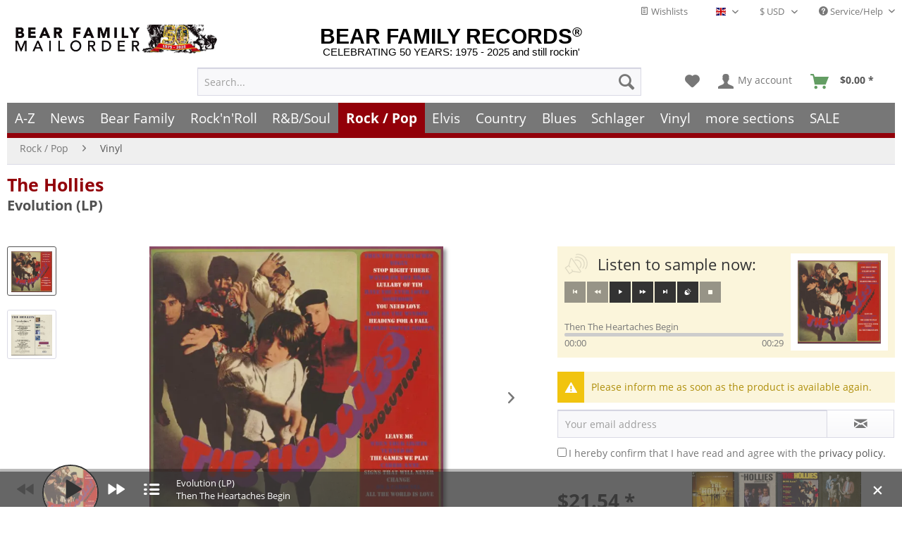

--- FILE ---
content_type: text/html; charset=UTF-8
request_url: https://www.bear-family.com/hollies-the-evolution-lp.html
body_size: 40141
content:

<!DOCTYPE html>



<html class="no-js" lang="en" itemscope="itemscope" itemtype="https://schema.org/WebPage">



    <head>


    
	
    <meta charset="utf-8"><script>window.dataLayer = window.dataLayer || [];</script><script>window.dataLayer.push({
    "ecommerce": {
        "detail": {
            "actionField": {
                "list": "Vinyl"
            },
            "products": [
                {
                    "name": "Evolution (LP)",
                    "id": "LPMR8154987",
                    "price": 21.54,
                    "brand": "Hollies, The",
                    "category": "Vinyl",
                    "variant": ""
                }
            ],
            "items": [
                {
                    "value": 21.54,
                    "item_id": "LPMR8154987",
                    "item_name": "Evolution (LP)",
                    "item_brand": "Hollies, The",
                    "item_category": "Vinyl",
                    "item_variant": ""
                }
            ]
        },
        "currencyCode": "USD"
    },
    "google_tag_params": {
        "ecomm_pagetype": "product",
        "ecomm_prodid": "LPMR8154987",
        "ecomm_productcategory": "Vinyl",
        "ecomm_price": "21,54",
        "price": "21,54",
        "ecomm_categoryid": "",
        "ecomm_category": ""
    },
    "event": "viewitem"
});</script><!-- WbmTagManager -->
<script>
(function(w,d,s,l,i){w[l]=w[l]||[];w[l].push({'gtm.start':new Date().getTime(),event:'gtm.js'});var f=d.getElementsByTagName(s)[0],j=d.createElement(s),dl=l!='dataLayer'?'&l='+l:'';j.async=true;j.src='https://www.googletagmanager.com/gtm.js?id='+i+dl;f.parentNode.insertBefore(j,f);})(window,document,'script','dataLayer','GTM-TFT3L3');
</script>
<!-- End WbmTagManager -->

			<link rel="preload" type="text/css" href="/custom/plugins/DMCDsgvoPro/Resources/Views/frontend/_public/src/less/cook.css" as="style">
	
	<link crossorigin="crossorigin" type="font/woff" href="/themes/Frontend/Responsive/frontend/_public/src/fonts/shopware.woff2" as="font">
	<link crossorigin="crossorigin" type="font/woff" href="/themes/Frontend/Responsive/frontend/_public/vendors/fonts/open-sans-fontface/Bold/OpenSans-Bold.woff2" as="font">
	<link crossorigin="crossorigin" type="font/woff" href="/themes/Frontend/Responsive/frontend/_public/vendors/fonts/open-sans-fontface/Regular/OpenSans-Regular.woff2" as="font">

	<link rel="preconnect" href="https://stats.bear-family.de">
	<link rel="preconnect" href="https://edge.cookiefirst.com">
	<link rel="preconnect" href="https://www.ausgezeichnet.org">
	<link rel="preconnect" href="https://static-eu.payments-amazon.com">




    
        <meta name="author" content="Bear Family" />
        <meta name="robots" content="index,follow" />
        <meta name="revisit-after" content="1 days" />
        <meta name="keywords" content="tracks, (Magic), 16, Reproduction, the, original, 1967, french, &#039;Fontana&#039;, LP, album, plus, four, bonustest" />
        
        <meta name="description" content="(Magic) 16 tracks - Reproduction of the original 1967 french 'Fontana' LP album plus four bonus tracks" />
    

    
    
    <meta property="og:type" content="product" />
    <meta property="og:site_name" content="Bear Family Records" />
    <meta property="og:titles" content="The Hollies LP: Evolution (LP) - Bear Family Records" />
    <meta property="og:image" content="https://www.bear-family.com/media/image/4c/30/40/3521381549874.jpg" />
    <meta property="og:description" content="(Magic) 16 tracks - Reproduction of the original 1967 french 'Fontana' LP album plus four bonus tracks"/>
    <meta name="twitter:card" content="product" />
    <meta name="twitter:site" content="Bear Family Records" />
    <meta name="twitter:title" content="The Hollies LP: Evolution (LP) - Bear Family Records" />
    <meta name="twitter:description" content="(Magic) 16 tracks - Reproduction of the original 1967 french 'Fontana' LP album plus four bonus tracks" />
    <meta name="twitter:image" content="https://www.bear-family.com/media/image/4c/30/40/3521381549874.jpg" />
    <meta name="pinterest:image" content="https://www.bear-family.com/media/image/4c/30/40/3521381549874.jpg" />


    
    <meta itemprop="copyrightHolder" content="Bear Family Records" />
    <meta itemprop="copyrightYear" content="" />
    <meta itemprop="isFamilyFriendly" content="True" />
    <meta itemprop="image" content="https://www.bear-family.com/media/image/4c/30/40/3521381549874.jpg" />


    
        <meta name="viewport" content="width=device-width, initial-scale=1.0">
        <meta name="mobile-web-app-capable" content="yes">
        <meta name="apple-mobile-web-app-title" content="Bear Family Records">
        <meta name="apple-mobile-web-app-capable" content="yes">
        <meta name="apple-mobile-web-app-status-bar-style" content="default">
    

    
                    <link rel="alternate" hreflang="de" href="https://www.bear-family.de/hollies-the-evolution-lp.html" />
                    <link rel="alternate" hreflang="en" href="https://www.bear-family.com/hollies-the-evolution-lp.html" />
                    <link rel="alternate" hreflang="fr" href="https://www.bear-family.fr/hollies-the-evolution-lp.html" />
            




    <link rel="apple-touch-icon-precomposed" href="https://www.bear-family.com/media/image/cc/3c/7d/win8-tile-310x310.png">
    <link rel="shortcut icon" href="https://www.bear-family.com/media/image/07/ca/56/favicon-16x16.png">




    <meta name="msapplication-navbutton-color" content="#555" />
    <meta name="application-name" content="Bear Family Records" />
    <meta name="msapplication-starturl" content="https://www.bear-family.com/" />
    <meta name="msapplication-window" content="width=1024;height=768" />
    <meta name="msapplication-TileImage" content="https://www.bear-family.com/media/image/cc/3c/7d/win8-tile-310x310.png"> 
    <meta name="msapplication-TileColor" content="#555"> 




    <meta name="theme-color" content="#555" />




    <link rel="canonical" href="https://www.bear-family.com/hollies-the-evolution-lp.html" />






<title itemprop="name">The Hollies LP: Evolution (LP) - Bear Family Records</title>



    
            
            <link href="/web/cache/1755633577_1c2f1e2f9b22f8e2a3737202738c6880.css" media="all" rel="stylesheet" type="text/css" />
        
    
    






    <link rel="preconnect" href="https://cdn.findologic.com/" crossorigin>
    <link rel="dns-prefetch" href="https://cdn.findologic.com/">
    <link rel="preload" href="https://cdn.findologic.com/config/loader.min.js" as="script">
    <link rel="prefetch" href="https://cdn.findologic.com/config/56FF142514496E581749EFCA5D6B2767/main.js" as="script">
    <script type="text/javascript">
        
            (function (f,i,n,d,o,l,O,g,I,c){var V=[];var m=f.createElement("style");if(d){V.push(d)}if(c&&I.location.hash.indexOf("#search:")===0){V.push(c)}if(V.length>0){var Z=V.join(",");m.textContent=Z+"{opacity: 0;transition: opacity "+O+" ease-in-out;}."+o+" {opacity: 1 !important;}";I.flRevealContainers=function(){var a=f.querySelectorAll(Z);for(var T=0;T<a.length;T++){a[T].classList.add(o)}};setTimeout(I.flRevealContainers,l)}var W=g+"/config/"+i+"/main.js?usergrouphash="+n;var p=f.createElement("script");p.type="text/javascript";p.async=true;p.src=g+"/config/loader.min.js";var q=f.getElementsByTagName("script")[0];p.setAttribute("data-fl-main",W);q.parentNode.insertBefore(p,q);q.parentNode.insertBefore(m,p)})
        
        (document,'56FF142514496E581749EFCA5D6B2767','cH0=','.fl-navigation-result','fl-reveal',3000,'.3s','//cdn.findologic.com',window,'.fl-result');
        
        document.addEventListener('DOMContentLoaded',function(n){document.querySelectorAll('img.filter-panel--media-image').forEach(function(n){n.onerror=function(){this.src='/custom/plugins/FinSearchUnified/Resources/views/frontend/_public/src/img/no-picture.png'}})});
        
    </script>

    



</head>


<body class="is--ctl-detail is--act-index is--dwsh" >

    <script src="https://consent.cookiefirst.com/banner.js" data-cookiefirst-key="6ba91ddb-f1e2-4d67-b7d1-7dbbfcecdc90" async></script>
    
    
    
        <div data-paypalUnifiedMetaDataContainer="true"
             data-paypalUnifiedRestoreOrderNumberUrl="https://www.bear-family.com/widgets/PaypalUnifiedOrderNumber/restoreOrderNumber"
                
             class="is--hidden">
        </div>
    

    
    <!-- Olli -->















    <script type="text/javascript">


    
        var _paq = _paq || [];

        _paq.push(['setUserId', "0"]);

    
        
        
                    _paq.push(["setCookieDomain", "*.bear-family.de"]);
        
        
        
        
        
        
        
        
        
        
        
        
        
        
        
                _paq.push(['enableLinkTracking']);

        
        
        
        (function() {
            var u="//stats.bear-family.de//";
            _paq.push(['setTrackerUrl', u+'sctrck.php']);
            _paq.push(['setSiteId', '1']);
                        var d=document, g=d.createElement('script'), s=d.getElementsByTagName('script')[0];
            g.type='text/javascript'; g.async=true; g.defer=true; g.src=u+'sctrck.js'; s.parentNode.insertBefore(g,s);
        })();
    
    </script>

    
        
            
    
                    




    <div id="bonus--maintenance" data-is-maintenance="0"></div>

    

    
        <div class="page-wrap">

            
            
                <noscript class="noscript-main">
                    
                    


                    
    
    



                    



        



        



    <div class="alert is--warning">

        
        
                    

        
        
            <div class="alert--icon">
                <i class="icon--element icon--warning"></i>
            </div>
        

        
        
            <div class="alert--content">
                                    To be able to use Bear&#x20;Family&#x20;Records in full range, we recommend activating Javascript in your browser.
                            </div>
        
    </div>

                <!-- WbmTagManager (noscript) -->
<iframe src="https://www.googletagmanager.com/ns.html?id=GTM-TFT3L3"
        height="0" width="0" style="display:none;visibility:hidden"></iframe>
<!-- End WbmTagManager (noscript) --></noscript>
            

            



            
            
	        
            <script type="text/javascript">
                var dreiwStickyHeaderDataLayer = {
                    'active': '1',
                    'activeSmartphone': '',
                    'mode': '0',
                    'marginBefore': '0',
                    'animate': '1',
                    'offcanvasCart' : '1',
                    'alternateImage' : '',
                    'marginLogoTop' : '0'
                    };
            </script>
            <div class="stickyHeader  smartphone">
                <div class="stickyHeaderWrap ">
                    
                       
                <header class="header-main">
                    
                    
                        
    <div class="top-bar">

        
        
            <div class="container block-group">

                
                
                    <nav class="top-bar--navigation block" role="menubar">

                        
	
		    
	
	
    
            
        <div class="top-bar--cart-list navigation--entry">
            
                <a href="https://www.bear-family.com/wishlist" title="Wishlists" class="cart--navigation-link note navigation--link">
                    <i class="icon--text"></i>
                    Wishlists
                </a>
            
        </div>
    
    


            <div class="top-bar--language navigation--entry">
            
                                    <form method="post" class="language--form">
                        
                            <div class="field--select">
                                                                    <div class="language--flag en_GB">English - EN</div>
                                                                
                                    <div class="select-field">
                                        <select name="__shop" class="language--select" data-auto-submit="true">
                                                                                            <option value="1" >
                                                    Deutsch - DE
                                                </option>
                                                                                            <option value="2" selected="selected">
                                                    English - EN
                                                </option>
                                                                                            <option value="4" >
                                                    Français- FR
                                                </option>
                                                                                    </select>
                                    </div>
                                
                                <input type="hidden" name="__redirect" value="1">
                                
                            </div>
                        
                    </form>
                            
        </div>
    



            <div class="top-bar--currency navigation--entry">
            
                <form method="post" class="currency--form">
                    
                        <div class="field--select">
                            
                                <div class="select-field">
                                    <select name="__currency" class="currency--select" data-auto-submit="true">
                                                                                    <option value="1">
                                                &euro; EUR
                                            </option>
                                                                                    <option value="2" selected="selected">
                                                $ USD
                                            </option>
                                                                                    <option value="3">
                                                £ GBP
                                            </option>
                                                                                    <option value="7">
                                                $ CAD
                                            </option>
                                                                                    <option value="6">
                                                CHF
                                            </option>
                                                                                    <option value="8">
                                                $ AUD
                                            </option>
                                                                            </select>
                                </div>
                            
                        </div>
                    
                </form>
            
        </div>
    


                        
                        
                                                    

                        
                        
                            <div class="navigation--entry entry--service has--drop-down" role="menuitem" aria-haspopup="true" data-drop-down-menu="true">
                                <i class="icon--service"></i> Service/Help

                                
                                
                                                <ul class="service--list is--rounded" role="menu">
                            <li class="service--entry" role="menuitem">
                    <a class="service--link" href="https://www.bear-family.com/customer-support" title="Contact" >
                        Contact
                    </a>
                </li>
                            <li class="service--entry" role="menuitem">
                    <a class="service--link" href="https://www.bear-family.com/faq-frequently-asked-questions" title="FAQ - Frequently Asked Questions" >
                        FAQ - Frequently Asked Questions
                    </a>
                </li>
                            <li class="service--entry" role="menuitem">
                    <a class="service--link" href="https://www.bear-family.com/bonus-punkte-programm" title="Bonus-Punkte-Programm" >
                        Bonus-Punkte-Programm
                    </a>
                </li>
                            <li class="service--entry" role="menuitem">
                    <a class="service--link" href="https://www.bear-family.com/payment" title="Payment" >
                        Payment
                    </a>
                </li>
                            <li class="service--entry" role="menuitem">
                    <a class="service--link" href="https://www.bear-family.com/about-us" title="About us" >
                        About us
                    </a>
                </li>
                            <li class="service--entry" role="menuitem">
                    <a class="service--link" href="https://www.bear-family.com/general-terms-and-conditions" title="General Terms and Conditions " >
                        General Terms and Conditions 
                    </a>
                </li>
                            <li class="service--entry" role="menuitem">
                    <a class="service--link" href="https://www.bear-family.com/custom/index/sCustom/6" title="Shipping &amp; shipping costs" >
                        Shipping & shipping costs
                    </a>
                </li>
                            <li class="service--entry" role="menuitem">
                    <a class="service--link" href="https://www.bear-family.com/how-to-order" title="How to order?" >
                        How to order?
                    </a>
                </li>
                            <li class="service--entry" role="menuitem">
                    <a class="service--link" href="/nlx/optin/" title="Newsletter" target="_blank">
                        Newsletter
                    </a>
                </li>
                            <li class="service--entry" role="menuitem">
                    <a class="service--link" href="https://www.bear-family.com/custom/index/sCustom/7" title="Privacy / Data Protection" >
                        Privacy / Data Protection
                    </a>
                </li>
                            <li class="service--entry" role="menuitem">
                    <a class="service--link" href="https://www.bear-family.com/custom/index/sCustom/3" title="Impressum" >
                        Impressum
                    </a>
                </li>
                    </ul>
    
                                
                            </div>
                        
                    </nav>
                
            </div>
        
    </div>

                    

                    
                        <div class="container header--navigation">

                            
                            
                                <div class="logo-main block-group" role="banner">

    
    
        <div class="logo--name--shop">
            <a class="logo--link" href="https://www.bear-family.com/" title="Bear Family Records - Switch to homepage">
                <span class="rm_logo_text">BEAR FAMILY RECORDS<sup style="font-size:1.2rem;">®</sup></span>
                <span class="rm_logo_subtitle">CELEBRATING 50 YEARS: 1975 - 2025 and still rockin'</span>
            </a>
        </div>
        <div class="logo--shop block">
            <a class="logo--link" href="https://www.bear-family.com/" title="Bear Family Records - Switch to homepage">
                <picture>
                    <source srcset="https://www.bear-family.com/media/image/73/34/79/bear-header-mailorder-50.jpg" media="(min-width: 78.75em)">
                    <source srcset="https://www.bear-family.com/media/image/68/79/96/bear-logo5.jpg" media="(min-width: 64em)">
                    <source srcset="https://www.bear-family.com/media/image/68/79/96/bear-logo5.jpg" media="(min-width: 48em)">

                    <img srcset="https://www.bear-family.com/media/image/1f/6e/d0/bear-logo3.jpg" alt="Bear Family Records - Switch to homepage" title="Bear Family Records - Switch to homepage" />
                </picture>
            </a>
        </div>
    

    
    
            

    
    
</div>
                            

                            
                            
                                <nav class="shop--navigation block-group">
    <ul class="navigation--list block-group" role="menubar">

        
        
            <li class="navigation--entry entry--menu-left" role="menuitem">
                <a class="entry--link entry--trigger btn is--icon-left" href="#offcanvas--left" data-offcanvas="true" data-offCanvasSelector=".sidebar-main" aria-label="Menu">
                    <i class="icon--menu"></i> Menu
                </a>
            </li>
        

        
        
            <li class="navigation--entry entry--search" role="menuitem" data-search="true" aria-haspopup="true" data-minLength="0">
                
                <a class="btn entry--link entry--trigger" href="#show-hide--search" title="Show / close search" aria-label="Show / close search">
                    <i class="icon--search"></i>

                    
                        <span class="search--display">Search</span>
                    
                </a>

                
                
                    
    <form action="/search" method="get" class="main-search--form">
        

        
        

        

        
        
            <input type="search" name="sSearch" aria-label="Search..." class="main-search--field" autocomplete="off" autocapitalize="off" placeholder="Search..." maxlength="30"  />
        

        
        
            <button type="submit" class="main-search--button" aria-label="Search">

                
                
                    <i class="icon--search"></i>
                

                
                
                    <span class="main-search--text">Search</span>
                
            </button>
        

        
        
            <div class="form--ajax-loader">&nbsp;</div>
        
    </form>

    
    
        <div class="main-search--results"></div>
    

                
            </li>
        

        
        
            
            
                
    
                    
    <li class="navigation--entry entry--notepad" role="menuitem">
        
        <a href="https://www.bear-family.com/note" title="Wish list" aria-label="Wish list" class="btn">
            <i class="icon--heart"></i>
                    </a>
    </li>

            




    <li class="navigation--entry entry--account"
        role="menuitem"
        data-offcanvas="true"
        data-offCanvasSelector=".account--dropdown-navigation">
        
            <a href="https://www.bear-family.com/account"
               title="My account"
               aria-label="My account"
               class="btn is--icon-left entry--link account--link">
                <i class="icon--account"></i>
                                    <span class="account--display">
                        My account
                    </span>
                            </a>
        

            </li>




	<li class="navigation--entry entry--cart" role="menuitem">
        
		<a class="btn is--icon-left cart--link" href="https://www.bear-family.com/checkout/cart" title="Shopping cart" aria-label="Shopping cart">
            <span class="cart--display">
                                    Shopping cart
                            </span>

			<span class="badge is--primary is--minimal cart--quantity is--hidden">0</span>

			<i class="icon--basket"></i>

			<span class="cart--amount" style="width:59px;">
				<span>&nbsp;</span>
            </span>
		</a>
		<div class="ajax-loader">&nbsp;</div>
	</li>




            
        
    </ul>
</nav>
                            

                            
                                <div class="container--ajax-cart" data-collapse-cart="true" data-displayMode="offcanvas"></div>
                            
                        </div>
                    
                </header>

                
                
                    <nav class="navigation-main">
                        <div class="container" data-menu-scroller="true" data-listSelector=".navigation--list.container" data-viewPortSelector=".navigation--list-wrapper">
                            
    
                                    <div class="navigation--list-wrapper">
        
            <ul class="navigation--list container" role="menubar" itemscope="itemscope" itemtype="https://schema.org/SiteNavigationElement">
                <li class="navigation--entry is--home" role="menuitem"><a class="navigation--link is--first" href="https://www.bear-family.com/" title="Home" aria-label="Home" itemprop="url"><span itemprop="name">Home</span></a></li><li class="navigation--entry" role="menuitem"><a class="navigation--link" href="/a-z/" title="A-Z" aria-label="A-Z" itemprop="url"><span itemprop="name">A-Z</span></a></li><li class="navigation--entry" role="menuitem"><a class="navigation--link" href="https://www.bear-family.com/news/" title="News" aria-label="News" itemprop="url"><span itemprop="name">News</span></a></li><li class="navigation--entry" role="menuitem"><a class="navigation--link" href="https://www.bear-family.com/cat/index/sCategory/533152900" title="Bear Family" aria-label="Bear Family" itemprop="url"><span itemprop="name">Bear Family</span></a></li><li class="navigation--entry" role="menuitem"><a class="navigation--link" href="https://www.bear-family.com/rock-n-roll/" title="Rock'n'Roll" aria-label="Rock'n'Roll" itemprop="url"><span itemprop="name">Rock'n'Roll</span></a></li><li class="navigation--entry" role="menuitem"><a class="navigation--link" href="https://www.bear-family.com/r-bsoul/" title="R&B/Soul" aria-label="R&B/Soul" itemprop="url"><span itemprop="name">R&B/Soul</span></a></li><li class="navigation--entry is--active" role="menuitem"><a class="navigation--link is--active" href="https://www.bear-family.com/rock-pop/" title="Rock / Pop" aria-label="Rock / Pop" itemprop="url"><span itemprop="name">Rock / Pop</span></a></li><li class="navigation--entry" role="menuitem"><a class="navigation--link" href="https://www.bear-family.com/elvis/" title="Elvis" aria-label="Elvis" itemprop="url"><span itemprop="name">Elvis</span></a></li><li class="navigation--entry" role="menuitem"><a class="navigation--link" href="https://www.bear-family.com/country/" title="Country" aria-label="Country" itemprop="url"><span itemprop="name">Country</span></a></li><li class="navigation--entry" role="menuitem"><a class="navigation--link" href="https://www.bear-family.com/blues/" title="Blues" aria-label="Blues" itemprop="url"><span itemprop="name">Blues</span></a></li><li class="navigation--entry" role="menuitem"><a class="navigation--link" href="https://www.bear-family.com/schlager/" title="Schlager" aria-label="Schlager" itemprop="url"><span itemprop="name">Schlager</span></a></li><li class="navigation--entry" role="menuitem"><a class="navigation--link" href="https://www.bear-family.com/cat/index/sCategory/128577" title="Vinyl" aria-label="Vinyl" itemprop="url"><span itemprop="name">Vinyl</span></a></li><li class="navigation--entry" role="menuitem"><a class="navigation--link" href="https://www.bear-family.com/more-sections/" title="more sections" aria-label="more sections" itemprop="url"><span itemprop="name">more sections</span></a></li><li class="navigation--entry" role="menuitem"><a class="navigation--link" href="https://www.bear-family.com/sale/" title="SALE" aria-label="SALE" itemprop="url"><span itemprop="name">SALE</span></a></li>            </ul>
        
    </div>

                            
    
        

<div class="advanced-menu" data-advanced-menu="true" data-hoverDelay="250">
    
                    
                                                    
                        
            <div class="menu--container">
                
                    <div class="button-container">
                        
                            <a href="/a-z/" class="button--category" aria-label="To category A-Z" title="To category A-Z">
                                <i class="icon--arrow-right"></i>
                                To category A-Z
                            </a>
                        

                        
                            <span class="button--close">
                                <i class="icon--cross"></i>
                            </span>
                        
                    </div>

                                    
            </div>
                    
                        
                        
            <div class="menu--container">
                
                    <div class="button-container">
                        
                            <a href="https://www.bear-family.com/news/" class="button--category" aria-label="To category News" title="To category News">
                                <i class="icon--arrow-right"></i>
                                To category News
                            </a>
                        

                        
                            <span class="button--close">
                                <i class="icon--cross"></i>
                            </span>
                        
                    </div>

                                            <div class="content--wrapper has--content">
                                                            
                                    
            
    <ul class="menu--list menu--level-0 columns--4" style="width: 100%;">
        
                            
                                
                <li class="menu--list-item item--level-0" style="width: 100%">
                    
                        <a href="https://www.bear-family.com/news/news/" class="menu--list-item-link" aria-label="News" title="News">News</a>

                                            
                </li>
                            
                                
                <li class="menu--list-item item--level-0" style="width: 100%">
                    
                        <a href="https://www.bear-family.com/news/back-in-stock/" class="menu--list-item-link" aria-label="back in stock" title="back in stock">back in stock</a>

                                            
                </li>
                            
                                
                <li class="menu--list-item item--level-0" style="width: 100%">
                    
                        <a href="https://www.bear-family.com/news/coming-soon/" class="menu--list-item-link" aria-label="coming soon" title="coming soon">coming soon</a>

                                            
                </li>
                            
                                
                <li class="menu--list-item item--level-0" style="width: 100%">
                    
                        <a href="https://www.bear-family.com/news/bear-family-records-news/" class="menu--list-item-link" aria-label="Bear Family Records News" title="Bear Family Records News">Bear Family Records News</a>

                                            
                </li>
                            
                                
                <li class="menu--list-item item--level-0" style="width: 100%">
                    
                        <a href="https://www.bear-family.com/news/blues-news/" class="menu--list-item-link" aria-label="Blues News" title="Blues News">Blues News</a>

                                            
                </li>
                            
                                
                <li class="menu--list-item item--level-0" style="width: 100%">
                    
                        <a href="https://www.bear-family.com/news/country-music-news/" class="menu--list-item-link" aria-label="Country Music News" title="Country Music News">Country Music News</a>

                                            
                </li>
                            
                                
                <li class="menu--list-item item--level-0" style="width: 100%">
                    
                        <a href="https://www.bear-family.com/news/rock-n-roll-news/" class="menu--list-item-link" aria-label="Rock&#039;n&#039;Roll News" title="Rock&#039;n&#039;Roll News">Rock'n'Roll News</a>

                                            
                </li>
                            
                                
                <li class="menu--list-item item--level-0" style="width: 100%">
                    
                        <a href="https://www.bear-family.com/news/r-b-soul-news/" class="menu--list-item-link" aria-label="R&amp;B Soul News" title="R&amp;B Soul News">R&B Soul News</a>

                                            
                </li>
                            
                                
                <li class="menu--list-item item--level-0" style="width: 100%">
                    
                        <a href="https://www.bear-family.com/news/schlager-news/" class="menu--list-item-link" aria-label="Schlager News" title="Schlager News">Schlager News</a>

                                            
                </li>
                            
                                
                <li class="menu--list-item item--level-0" style="width: 100%">
                    
                        <a href="https://www.bear-family.com/news/vinyl-single-7inch-news/" class="menu--list-item-link" aria-label="Vinyl Single 7inch News" title="Vinyl Single 7inch News">Vinyl Single 7inch News</a>

                                            
                </li>
                            
                                
                <li class="menu--list-item item--level-0" style="width: 100%">
                    
                        <a href="https://www.bear-family.com/news/vinyl-lp-33rpm-news/" class="menu--list-item-link" aria-label="Vinyl LP 33rpm News" title="Vinyl LP 33rpm News">Vinyl LP 33rpm News</a>

                                            
                </li>
                    
    </ul>

                                
                            
                                                    </div>
                                    
            </div>
                    
                        
                        
            <div class="menu--container">
                
                    <div class="button-container">
                        
                            <a href="https://www.bear-family.com/cat/index/sCategory/533152900" class="button--category" aria-label="To category Bear Family" title="To category Bear Family">
                                <i class="icon--arrow-right"></i>
                                To category Bear Family
                            </a>
                        

                        
                            <span class="button--close">
                                <i class="icon--cross"></i>
                            </span>
                        
                    </div>

                                            <div class="content--wrapper has--content">
                                                            
                                    
            
    <ul class="menu--list menu--level-0 columns--4" style="width: 100%;">
        
                            
                                                                    
                <li class="menu--list-item item--level-0" style="width: 100%">
                    
                        <a href="/bear-family/a-z-bear-family/" class="menu--list-item-link" aria-label="A-Z Bear Family" title="A-Z Bear Family">A-Z Bear Family</a>

                                            
                </li>
                            
                                
                <li class="menu--list-item item--level-0" style="width: 100%">
                    
                        <a href="https://www.bear-family.com/bear-family/coming-soon/" class="menu--list-item-link" aria-label="Coming soon" title="Coming soon">Coming soon</a>

                                            
                </li>
                            
                                
                <li class="menu--list-item item--level-0" style="width: 100%">
                    
                        <a href="https://www.bear-family.com/bear-family/bear-family-news/" class="menu--list-item-link" aria-label="Bear Family News" title="Bear Family News">Bear Family News</a>

                                                    
            
    <ul class="menu--list menu--level-1 columns--4">
        
                            
                                
                <li class="menu--list-item item--level-1">
                    
                        <a href="https://www.bear-family.com/bear-family/bear-family-news/2026-february/" class="menu--list-item-link" aria-label="2026 - February" title="2026 - February">2026 - February</a>

                                            
                </li>
                            
                                
                <li class="menu--list-item item--level-1">
                    
                        <a href="https://www.bear-family.com/bear-family/bear-family-news/2026-january/" class="menu--list-item-link" aria-label="2026 - January" title="2026 - January">2026 - January</a>

                                            
                </li>
                            
                                
                <li class="menu--list-item item--level-1">
                    
                        <a href="https://www.bear-family.com/bear-family/bear-family-news/2025-december/" class="menu--list-item-link" aria-label="2025 - December" title="2025 - December">2025 - December</a>

                                            
                </li>
                            
                                
                <li class="menu--list-item item--level-1">
                    
                        <a href="https://www.bear-family.com/bear-family/bear-family-news/2025-november/" class="menu--list-item-link" aria-label="2025 - November" title="2025 - November">2025 - November</a>

                                            
                </li>
                            
                                
                <li class="menu--list-item item--level-1">
                    
                        <a href="https://www.bear-family.com/bear-family/bear-family-news/2025-october/" class="menu--list-item-link" aria-label="2025 - October" title="2025 - October">2025 - October</a>

                                            
                </li>
                            
                                
                <li class="menu--list-item item--level-1">
                    
                        <a href="https://www.bear-family.com/bear-family/bear-family-news/2025-september/" class="menu--list-item-link" aria-label="2025 - September" title="2025 - September">2025 - September</a>

                                            
                </li>
                            
                                
                <li class="menu--list-item item--level-1">
                    
                        <a href="https://www.bear-family.com/bear-family/bear-family-news/2025-august/" class="menu--list-item-link" aria-label="2025 - August" title="2025 - August">2025 - August</a>

                                            
                </li>
                            
                                
                <li class="menu--list-item item--level-1">
                    
                        <a href="https://www.bear-family.com/bear-family/bear-family-news/2025-july/" class="menu--list-item-link" aria-label="2025 - July" title="2025 - July">2025 - July</a>

                                            
                </li>
                            
                                
                <li class="menu--list-item item--level-1">
                    
                        <a href="https://www.bear-family.com/bear-family/bear-family-news/2025-juni/" class="menu--list-item-link" aria-label="2025 - Juni" title="2025 - Juni">2025 - Juni</a>

                                            
                </li>
                            
                                
                <li class="menu--list-item item--level-1">
                    
                        <a href="https://www.bear-family.com/bear-family/bear-family-news/2025-may/" class="menu--list-item-link" aria-label="2025 - May" title="2025 - May">2025 - May</a>

                                            
                </li>
                            
                                
                <li class="menu--list-item item--level-1">
                    
                        <a href="https://www.bear-family.com/bear-family/bear-family-news/2025-april/" class="menu--list-item-link" aria-label="2025 - April" title="2025 - April">2025 - April</a>

                                            
                </li>
                            
                                
                <li class="menu--list-item item--level-1">
                    
                        <a href="https://www.bear-family.com/bear-family/bear-family-news/2025-march/" class="menu--list-item-link" aria-label="2025 - March" title="2025 - March">2025 - March</a>

                                            
                </li>
                            
                                
                <li class="menu--list-item item--level-1">
                    
                        <a href="https://www.bear-family.com/bear-family/bear-family-news/2025-february/" class="menu--list-item-link" aria-label="2025 - February" title="2025 - February">2025 - February</a>

                                            
                </li>
                            
                                
                <li class="menu--list-item item--level-1">
                    
                        <a href="https://www.bear-family.com/bear-family/bear-family-news/2025-january/" class="menu--list-item-link" aria-label="2025 - January" title="2025 - January">2025 - January</a>

                                            
                </li>
                            
                                
                <li class="menu--list-item item--level-1">
                    
                        <a href="https://www.bear-family.com/bear-family/bear-family-news/2024/" class="menu--list-item-link" aria-label="2024" title="2024">2024</a>

                                            
                </li>
                            
                                
                <li class="menu--list-item item--level-1">
                    
                        <a href="https://www.bear-family.com/bear-family/bear-family-news/2023/" class="menu--list-item-link" aria-label="2023" title="2023">2023</a>

                                            
                </li>
                            
                                
                <li class="menu--list-item item--level-1">
                    
                        <a href="https://www.bear-family.com/bear-family/bear-family-news/2022/" class="menu--list-item-link" aria-label="2022" title="2022">2022</a>

                                            
                </li>
                                                                                                                                                                                                                                                                                                                                                                                            
    </ul>

                                            
                </li>
                            
                                
                <li class="menu--list-item item--level-0" style="width: 100%">
                    
                        <a href="https://www.bear-family.com/bear-family/bear-christmas/" class="menu--list-item-link" aria-label="Bear Christmas" title="Bear Christmas">Bear Christmas</a>

                                            
                </li>
                            
                                
                <li class="menu--list-item item--level-0" style="width: 100%">
                    
                        <a href="https://www.bear-family.com/bear-family/cd/" class="menu--list-item-link" aria-label="CD" title="CD">CD</a>

                                                    
            
    <ul class="menu--list menu--level-1 columns--4">
        
                            
                                
                <li class="menu--list-item item--level-1">
                    
                        <a href="https://www.bear-family.com/bear-family/cd/cd-box-set/" class="menu--list-item-link" aria-label="CD Box Set" title="CD Box Set">CD Box Set</a>

                                            
                </li>
                            
                                
                <li class="menu--list-item item--level-1">
                    
                        <a href="https://www.bear-family.com/bear-family/cd/compilations/" class="menu--list-item-link" aria-label="Compilations" title="Compilations">Compilations</a>

                                            
                </li>
                            
                                
                <li class="menu--list-item item--level-1">
                    
                        <a href="https://www.bear-family.com/bear-family/cd/country/" class="menu--list-item-link" aria-label="Country" title="Country">Country</a>

                                            
                </li>
                            
                                
                <li class="menu--list-item item--level-1">
                    
                        <a href="https://www.bear-family.com/bear-family/cd/rock-n-roll/" class="menu--list-item-link" aria-label="Rock&#039;n&#039;Roll" title="Rock&#039;n&#039;Roll">Rock'n'Roll</a>

                                            
                </li>
                            
                                
                <li class="menu--list-item item--level-1">
                    
                        <a href="https://www.bear-family.com/bear-family/cd/deutsche-oldies/" class="menu--list-item-link" aria-label="Deutsche Oldies" title="Deutsche Oldies">Deutsche Oldies</a>

                                            
                </li>
                            
                                
                <li class="menu--list-item item--level-1">
                    
                        <a href="https://www.bear-family.com/bear-family/cd/blues-r-b/" class="menu--list-item-link" aria-label="Blues / R&amp;B" title="Blues / R&amp;B">Blues / R&B</a>

                                            
                </li>
                            
                                
                <li class="menu--list-item item--level-1">
                    
                        <a href="https://www.bear-family.com/bear-family/cd/bluegrass/" class="menu--list-item-link" aria-label="Bluegrass" title="Bluegrass">Bluegrass</a>

                                            
                </li>
                            
                                
                <li class="menu--list-item item--level-1">
                    
                        <a href="https://www.bear-family.com/bear-family/cd/folk-world/" class="menu--list-item-link" aria-label="Folk &amp; World" title="Folk &amp; World">Folk & World</a>

                                            
                </li>
                            
                                
                <li class="menu--list-item item--level-1">
                    
                        <a href="https://www.bear-family.com/bear-family/cd/rhythm-blues/" class="menu--list-item-link" aria-label="Rhythm &amp; Blues" title="Rhythm &amp; Blues">Rhythm & Blues</a>

                                            
                </li>
                            
                                
                <li class="menu--list-item item--level-1">
                    
                        <a href="https://www.bear-family.com/bear-family/cd/pop-vocal/" class="menu--list-item-link" aria-label="Pop Vocal " title="Pop Vocal ">Pop Vocal </a>

                                            
                </li>
                    
    </ul>

                                            
                </li>
                            
                                
                <li class="menu--list-item item--level-0" style="width: 100%">
                    
                        <a href="https://www.bear-family.com/bear-family/cd-box-set/" class="menu--list-item-link" aria-label="CD Box Set" title="CD Box Set">CD Box Set</a>

                                                    
            
    <ul class="menu--list menu--level-1 columns--4">
        
                            
                                
                <li class="menu--list-item item--level-1">
                    
                        <a href="https://www.bear-family.com/bear-family/cd-box-set/country/" class="menu--list-item-link" aria-label="Country" title="Country">Country</a>

                                            
                </li>
                            
                                
                <li class="menu--list-item item--level-1">
                    
                        <a href="https://www.bear-family.com/bear-family/cd-box-set/rock-n-roll/" class="menu--list-item-link" aria-label="Rock&#039;n&#039;Roll" title="Rock&#039;n&#039;Roll">Rock'n'Roll</a>

                                            
                </li>
                            
                                
                <li class="menu--list-item item--level-1">
                    
                        <a href="https://www.bear-family.com/bear-family/cd-box-set/sun-records/" class="menu--list-item-link" aria-label="Sun Records" title="Sun Records">Sun Records</a>

                                            
                </li>
                            
                                
                <li class="menu--list-item item--level-1">
                    
                        <a href="https://www.bear-family.com/bear-family/cd-box-set/blues-r-b/" class="menu--list-item-link" aria-label="Blues / R&amp;B" title="Blues / R&amp;B">Blues / R&B</a>

                                            
                </li>
                            
                                
                <li class="menu--list-item item--level-1">
                    
                        <a href="https://www.bear-family.com/bear-family/cd-box-set/pop/" class="menu--list-item-link" aria-label="Pop" title="Pop">Pop</a>

                                            
                </li>
                            
                                
                <li class="menu--list-item item--level-1">
                    
                        <a href="https://www.bear-family.com/bear-family/cd-box-set/deutsche-oldies/" class="menu--list-item-link" aria-label="Deutsche Oldies" title="Deutsche Oldies">Deutsche Oldies</a>

                                            
                </li>
                            
                                
                <li class="menu--list-item item--level-1">
                    
                        <a href="https://www.bear-family.com/bear-family/cd-box-set/compilations/" class="menu--list-item-link" aria-label="Compilations" title="Compilations">Compilations</a>

                                            
                </li>
                            
                                
                <li class="menu--list-item item--level-1">
                    
                        <a href="https://www.bear-family.com/bear-family/cd-box-set/world-music/" class="menu--list-item-link" aria-label="World Music" title="World Music">World Music</a>

                                            
                </li>
                            
                                
                <li class="menu--list-item item--level-1">
                    
                        <a href="https://www.bear-family.com/bear-family/cd-box-set/jazz/" class="menu--list-item-link" aria-label="Jazz" title="Jazz">Jazz</a>

                                            
                </li>
                            
                                
                <li class="menu--list-item item--level-1">
                    
                        <a href="https://www.bear-family.com/bear-family/cd-box-set/skiffle/" class="menu--list-item-link" aria-label="Skiffle" title="Skiffle">Skiffle</a>

                                            
                </li>
                    
    </ul>

                                            
                </li>
                            
                                
                <li class="menu--list-item item--level-0" style="width: 100%">
                    
                        <a href="https://www.bear-family.com/bear-family/bear-family-dvd/" class="menu--list-item-link" aria-label="Bear Family DVD" title="Bear Family DVD">Bear Family DVD</a>

                                            
                </li>
                            
                                
                <li class="menu--list-item item--level-0" style="width: 100%">
                    
                        <a href="https://www.bear-family.com/bear-family/bear-family-vinyl/" class="menu--list-item-link" aria-label="Bear Family Vinyl" title="Bear Family Vinyl">Bear Family Vinyl</a>

                                            
                </li>
                            
                                
                <li class="menu--list-item item--level-0" style="width: 100%">
                    
                        <a href="https://www.bear-family.com/bear-family/bear-family-vinyl-club/" class="menu--list-item-link" aria-label="Bear Family Vinyl Club" title="Bear Family Vinyl Club">Bear Family Vinyl Club</a>

                                            
                </li>
                            
                                
                <li class="menu--list-item item--level-0" style="width: 100%">
                    
                        <a href="https://www.bear-family.com/bear-family/bear-family-vinyl-test-pressings/" class="menu--list-item-link" aria-label="Bear Family Vinyl Test-Pressings" title="Bear Family Vinyl Test-Pressings">Bear Family Vinyl Test-Pressings</a>

                                            
                </li>
                            
                                
                <li class="menu--list-item item--level-0" style="width: 100%">
                    
                        <a href="https://www.bear-family.com/bear-family/vogue-picture-records/" class="menu--list-item-link" aria-label="Vogue Picture Records" title="Vogue Picture Records">Vogue Picture Records</a>

                                            
                </li>
                            
                                
                <li class="menu--list-item item--level-0" style="width: 100%">
                    
                        <a href="https://www.bear-family.com/bear-family/sun-records/" class="menu--list-item-link" aria-label="Sun Records" title="Sun Records">Sun Records</a>

                                            
                </li>
                            
                                
                <li class="menu--list-item item--level-0" style="width: 100%">
                    
                        <a href="https://www.bear-family.com/bear-family/country-series/" class="menu--list-item-link" aria-label="Country Series" title="Country Series">Country Series</a>

                                                    
            
    <ul class="menu--list menu--level-1 columns--4">
        
                            
                                
                <li class="menu--list-item item--level-1">
                    
                        <a href="https://www.bear-family.com/bear-family/country-series/...-and-the-answer-is/" class="menu--list-item-link" aria-label="... And The Answer Is" title="... And The Answer Is">... And The Answer Is</a>

                                            
                </li>
                            
                                
                <li class="menu--list-item item--level-1">
                    
                        <a href="https://www.bear-family.com/bear-family/country-series/canto-morricone/" class="menu--list-item-link" aria-label="Canto Morricone" title="Canto Morricone">Canto Morricone</a>

                                            
                </li>
                            
                                
                <li class="menu--list-item item--level-1">
                    
                        <a href="https://www.bear-family.com/bear-family/country-series/country-style-usa/" class="menu--list-item-link" aria-label="Country Style USA" title="Country Style USA">Country Style USA</a>

                                            
                </li>
                            
                                
                <li class="menu--list-item item--level-1">
                    
                        <a href="https://www.bear-family.com/bear-family/country-series/country-western-hitparade/" class="menu--list-item-link" aria-label="Country &amp; Western Hitparade" title="Country &amp; Western Hitparade">Country & Western Hitparade</a>

                                            
                </li>
                            
                                
                <li class="menu--list-item item--level-1">
                    
                        <a href="https://www.bear-family.com/bear-family/country-series/dim-light-thick-smoke-and-hillbillly-music/" class="menu--list-item-link" aria-label="Dim Light, Thick Smoke And Hillbillly Music" title="Dim Light, Thick Smoke And Hillbillly Music">Dim Light, Thick Smoke And Hillbillly Music</a>

                                            
                </li>
                            
                                
                <li class="menu--list-item item--level-1">
                    
                        <a href="https://www.bear-family.com/bear-family/country-series/greetings-from/" class="menu--list-item-link" aria-label="Greetings from…" title="Greetings from…">Greetings from…</a>

                                            
                </li>
                            
                                
                <li class="menu--list-item item--level-1">
                    
                        <a href="https://www.bear-family.com/bear-family/country-series/honky-tonk-heroes/" class="menu--list-item-link" aria-label="Honky Tonk Heroes" title="Honky Tonk Heroes">Honky Tonk Heroes</a>

                                            
                </li>
                            
                                
                <li class="menu--list-item item--level-1">
                    
                        <a href="https://www.bear-family.com/bear-family/country-series/juke-box-pearls/" class="menu--list-item-link" aria-label="Juke Box Pearls" title="Juke Box Pearls">Juke Box Pearls</a>

                                            
                </li>
                            
                                
                <li class="menu--list-item item--level-1">
                    
                        <a href="https://www.bear-family.com/bear-family/country-series/gonna-shake-this-shack/" class="menu--list-item-link" aria-label="Gonna Shake This Shack" title="Gonna Shake This Shack">Gonna Shake This Shack</a>

                                            
                </li>
                            
                                
                <li class="menu--list-item item--level-1">
                    
                        <a href="https://www.bear-family.com/bear-family/country-series/town-hall-party-dvds/" class="menu--list-item-link" aria-label="Town Hall Party-DVDs" title="Town Hall Party-DVDs">Town Hall Party-DVDs</a>

                                            
                </li>
                            
                                
                <li class="menu--list-item item--level-1">
                    
                        <a href="https://www.bear-family.com/bear-family/country-series/truckers-kickers-cowboy-angels/" class="menu--list-item-link" aria-label="Truckers, Kickers, Cowboy Angels" title="Truckers, Kickers, Cowboy Angels">Truckers, Kickers, Cowboy Angels</a>

                                            
                </li>
                            
                                
                <li class="menu--list-item item--level-1">
                    
                        <a href="https://www.bear-family.com/bear-family/country-series/western/" class="menu--list-item-link" aria-label="Western" title="Western">Western</a>

                                            
                </li>
                    
    </ul>

                                            
                </li>
                            
                                
                <li class="menu--list-item item--level-0" style="width: 100%">
                    
                        <a href="https://www.bear-family.com/bear-family/folk-roots-music-series/" class="menu--list-item-link" aria-label="Folk &amp; Roots Music Series" title="Folk &amp; Roots Music Series">Folk & Roots Music Series</a>

                                            
                </li>
                            
                                
                <li class="menu--list-item item--level-0" style="width: 100%">
                    
                        <a href="https://www.bear-family.com/bear-family/rock-n-roll-series/" class="menu--list-item-link" aria-label="Rock&#039;n&#039;Roll Series" title="Rock&#039;n&#039;Roll Series">Rock'n'Roll Series</a>

                                                    
            
    <ul class="menu--list menu--level-1 columns--4">
        
                            
                                
                <li class="menu--list-item item--level-1">
                    
                        <a href="https://www.bear-family.com/bear-family/rock-n-roll-series/juke-box-pearls/" class="menu--list-item-link" aria-label="Juke Box Pearls" title="Juke Box Pearls">Juke Box Pearls</a>

                                            
                </li>
                            
                                
                <li class="menu--list-item item--level-1">
                    
                        <a href="https://www.bear-family.com/bear-family/rock-n-roll-series/on-the-dancefloor/" class="menu--list-item-link" aria-label="On The Dancefloor " title="On The Dancefloor ">On The Dancefloor </a>

                                            
                </li>
                            
                                
                <li class="menu--list-item item--level-1">
                    
                        <a href="https://www.bear-family.com/bear-family/rock-n-roll-series/rockin-with-the-krauts/" class="menu--list-item-link" aria-label="Rockin&#039; With The Krauts" title="Rockin&#039; With The Krauts">Rockin' With The Krauts</a>

                                            
                </li>
                            
                                
                <li class="menu--list-item item--level-1">
                    
                        <a href="https://www.bear-family.com/bear-family/rock-n-roll-series/rocks/" class="menu--list-item-link" aria-label="Rocks" title="Rocks">Rocks</a>

                                            
                </li>
                            
                                
                <li class="menu--list-item item--level-1">
                    
                        <a href="https://www.bear-family.com/bear-family/rock-n-roll-series/street-corner-symphonies/" class="menu--list-item-link" aria-label="Street Corner Symphonies" title="Street Corner Symphonies">Street Corner Symphonies</a>

                                            
                </li>
                            
                                
                <li class="menu--list-item item--level-1">
                    
                        <a href="https://www.bear-family.com/bear-family/rock-n-roll-series/the-outtakes/" class="menu--list-item-link" aria-label="The Outtakes" title="The Outtakes">The Outtakes</a>

                                            
                </li>
                            
                                
                <li class="menu--list-item item--level-1">
                    
                        <a href="https://www.bear-family.com/bear-family/rock-n-roll-series/the-drugstore-s-rockin/" class="menu--list-item-link" aria-label="The Drugstore&#039;s Rockin&#039;" title="The Drugstore&#039;s Rockin&#039;">The Drugstore's Rockin'</a>

                                            
                </li>
                            
                                
                <li class="menu--list-item item--level-1">
                    
                        <a href="https://www.bear-family.com/bear-family/rock-n-roll-series/that-ll-flat-git-it/" class="menu--list-item-link" aria-label="That&#039;ll Flat Git It" title="That&#039;ll Flat Git It">That'll Flat Git It</a>

                                            
                </li>
                            
                                
                <li class="menu--list-item item--level-1">
                    
                        <a href="https://www.bear-family.com/bear-family/rock-n-roll-series/the-brits-are-rocking/" class="menu--list-item-link" aria-label="The Brits Are Rocking" title="The Brits Are Rocking">The Brits Are Rocking</a>

                                            
                </li>
                            
                                
                <li class="menu--list-item item--level-1">
                    
                        <a href="https://www.bear-family.com/bear-family/rock-n-roll-series/they-tried-to-rock/" class="menu--list-item-link" aria-label="They Tried To Rock" title="They Tried To Rock">They Tried To Rock</a>

                                            
                </li>
                            
                                
                <li class="menu--list-item item--level-1">
                    
                        <a href="https://www.bear-family.com/bear-family/rock-n-roll-series/halloween/" class="menu--list-item-link" aria-label="Halloween" title="Halloween">Halloween</a>

                                            
                </li>
                    
    </ul>

                                            
                </li>
                            
                                
                <li class="menu--list-item item--level-0" style="width: 100%">
                    
                        <a href="https://www.bear-family.com/bear-family/blues-r-b-series/" class="menu--list-item-link" aria-label="Blues &amp; R&amp;B Series" title="Blues &amp; R&amp;B Series">Blues & R&B Series</a>

                                                    
            
    <ul class="menu--list menu--level-1 columns--4">
        
                            
                                
                <li class="menu--list-item item--level-1">
                    
                        <a href="https://www.bear-family.com/bear-family/blues-r-b-series/acoustic-blues/" class="menu--list-item-link" aria-label="Acoustic Blues" title="Acoustic Blues">Acoustic Blues</a>

                                            
                </li>
                            
                                
                <li class="menu--list-item item--level-1">
                    
                        <a href="https://www.bear-family.com/bear-family/blues-r-b-series/blowing-the-fuse/" class="menu--list-item-link" aria-label="Blowing The Fuse" title="Blowing The Fuse">Blowing The Fuse</a>

                                            
                </li>
                            
                                
                <li class="menu--list-item item--level-1">
                    
                        <a href="https://www.bear-family.com/bear-family/blues-r-b-series/electric-blues/" class="menu--list-item-link" aria-label="Electric Blues" title="Electric Blues">Electric Blues</a>

                                            
                </li>
                    
    </ul>

                                            
                </li>
                            
                                
                <li class="menu--list-item item--level-0" style="width: 100%">
                    
                        <a href="https://www.bear-family.com/bear-family/beat-soul-series/" class="menu--list-item-link" aria-label="Beat &amp; Soul Series" title="Beat &amp; Soul Series">Beat & Soul Series</a>

                                                    
            
    <ul class="menu--list menu--level-1 columns--4">
        
                            
                                
                <li class="menu--list-item item--level-1">
                    
                        <a href="https://www.bear-family.com/bear-family/beat-soul-series/once-upon-a-time-in-hamburg/" class="menu--list-item-link" aria-label="Once upon a time in Hamburg…" title="Once upon a time in Hamburg…">Once upon a time in Hamburg…</a>

                                            
                </li>
                            
                                
                <li class="menu--list-item item--level-1">
                    
                        <a href="https://www.bear-family.com/bear-family/beat-soul-series/smash-boom-bang/" class="menu--list-item-link" aria-label="Smash Boom Bang" title="Smash Boom Bang">Smash Boom Bang</a>

                                            
                </li>
                            
                                
                <li class="menu--list-item item--level-1">
                    
                        <a href="https://www.bear-family.com/bear-family/beat-soul-series/the-beat/" class="menu--list-item-link" aria-label="The !!!! Beat" title="The !!!! Beat">The !!!! Beat</a>

                                            
                </li>
                            
                                
                <li class="menu--list-item item--level-1">
                    
                        <a href="https://www.bear-family.com/bear-family/beat-soul-series/the-beatles-auf-deutsch/" class="menu--list-item-link" aria-label="The Beatles - Auf Deutsch" title="The Beatles - Auf Deutsch">The Beatles - Auf Deutsch</a>

                                            
                </li>
                            
                                
                <li class="menu--list-item item--level-1">
                    
                        <a href="https://www.bear-family.com/bear-family/beat-soul-series/sweet-soul-music/" class="menu--list-item-link" aria-label="Sweet Soul Music" title="Sweet Soul Music">Sweet Soul Music</a>

                                            
                </li>
                    
    </ul>

                                            
                </li>
                            
                                
                <li class="menu--list-item item--level-0" style="width: 100%">
                    
                        <a href="https://www.bear-family.com/bear-family/pop-serien/" class="menu--list-item-link" aria-label="Pop Serien" title="Pop Serien">Pop Serien</a>

                                                    
            
    <ul class="menu--list menu--level-1 columns--4">
        
                            
                                
                <li class="menu--list-item item--level-1">
                    
                        <a href="https://www.bear-family.com/bear-family/pop-serien/the-velvet-lounge/" class="menu--list-item-link" aria-label="The Velvet Lounge" title="The Velvet Lounge">The Velvet Lounge</a>

                                            
                </li>
                            
                                
                <li class="menu--list-item item--level-1">
                    
                        <a href="https://www.bear-family.com/bear-family/pop-serien/ballads-of/" class="menu--list-item-link" aria-label="Ballads Of" title="Ballads Of">Ballads Of</a>

                                            
                </li>
                    
    </ul>

                                            
                </li>
                            
                                
                <li class="menu--list-item item--level-0" style="width: 100%">
                    
                        <a href="https://www.bear-family.com/bear-family/german-series/" class="menu--list-item-link" aria-label="German Series" title="German Series">German Series</a>

                                                    
            
    <ul class="menu--list menu--level-1 columns--4">
        
                            
                                
                <li class="menu--list-item item--level-1">
                    
                        <a href="https://www.bear-family.com/bear-family/german-series/rockin-with-the-krauts/" class="menu--list-item-link" aria-label="Rockin&#039; With The Krauts" title="Rockin&#039; With The Krauts">Rockin' With The Krauts</a>

                                            
                </li>
                            
                                
                <li class="menu--list-item item--level-1">
                    
                        <a href="https://www.bear-family.com/bear-family/german-series/100-years-of-german-cabaret/" class="menu--list-item-link" aria-label="100 Years of German Cabaret" title="100 Years of German Cabaret">100 Years of German Cabaret</a>

                                            
                </li>
                            
                                
                <li class="menu--list-item item--level-1">
                    
                        <a href="https://www.bear-family.com/bear-family/german-series/150-years-of-workers-and-freedom-songs/" class="menu--list-item-link" aria-label="150 Years of Workers’ and Freedom Songs" title="150 Years of Workers’ and Freedom Songs">150 Years of Workers’ and Freedom Songs</a>

                                            
                </li>
                            
                                
                <li class="menu--list-item item--level-1">
                    
                        <a href="https://www.bear-family.com/bear-family/german-series/1000-nadelstiche/" class="menu--list-item-link" aria-label="1000 Nadelstiche" title="1000 Nadelstiche">1000 Nadelstiche</a>

                                            
                </li>
                            
                                
                <li class="menu--list-item item--level-1">
                    
                        <a href="https://www.bear-family.com/bear-family/german-series/german-chanson/" class="menu--list-item-link" aria-label="German Chanson" title="German Chanson">German Chanson</a>

                                            
                </li>
                            
                                
                <li class="menu--list-item item--level-1">
                    
                        <a href="https://www.bear-family.com/bear-family/german-series/radio-bremen-eins/" class="menu--list-item-link" aria-label="Radio Bremen Eins" title="Radio Bremen Eins">Radio Bremen Eins</a>

                                            
                </li>
                            
                                
                <li class="menu--list-item item--level-1">
                    
                        <a href="https://www.bear-family.com/bear-family/german-series/german-cultural-history/" class="menu--list-item-link" aria-label="German Cultural History" title="German Cultural History">German Cultural History</a>

                                            
                </li>
                            
                                
                <li class="menu--list-item item--level-1">
                    
                        <a href="https://www.bear-family.com/bear-family/german-series/german-film-composers/" class="menu--list-item-link" aria-label="German Film Composers" title="German Film Composers">German Film Composers</a>

                                            
                </li>
                            
                                
                <li class="menu--list-item item--level-1">
                    
                        <a href="https://www.bear-family.com/bear-family/german-series/hits-in-german/" class="menu--list-item-link" aria-label="Hits in German" title="Hits in German">Hits in German</a>

                                            
                </li>
                            
                                
                <li class="menu--list-item item--level-1">
                    
                        <a href="https://www.bear-family.com/bear-family/german-series/jazz-in-germany/" class="menu--list-item-link" aria-label="Jazz in Germany" title="Jazz in Germany">Jazz in Germany</a>

                                            
                </li>
                            
                                
                <li class="menu--list-item item--level-1">
                    
                        <a href="https://www.bear-family.com/bear-family/german-series/kraut-the-innovative-years-of-krautrock/" class="menu--list-item-link" aria-label="KRAUT! – The Innovative Years of Krautrock" title="KRAUT! – The Innovative Years of Krautrock">KRAUT! – The Innovative Years of Krautrock</a>

                                            
                </li>
                            
                                
                <li class="menu--list-item item--level-1">
                    
                        <a href="https://www.bear-family.com/bear-family/german-series/songwriters-in-germany/" class="menu--list-item-link" aria-label="Songwriters in Germany" title="Songwriters in Germany">Songwriters in Germany</a>

                                            
                </li>
                            
                                
                <li class="menu--list-item item--level-1">
                    
                        <a href="https://www.bear-family.com/bear-family/german-series/pop-in-germany/" class="menu--list-item-link" aria-label="Pop in Germany" title="Pop in Germany">Pop in Germany</a>

                                            
                </li>
                            
                                
                <li class="menu--list-item item--level-1">
                    
                        <a href="https://www.bear-family.com/bear-family/german-series/schlager-im-spiegel-der-zeit/" class="menu--list-item-link" aria-label="Schlager im Spiegel der Zeit" title="Schlager im Spiegel der Zeit">Schlager im Spiegel der Zeit</a>

                                            
                </li>
                            
                                
                <li class="menu--list-item item--level-1">
                    
                        <a href="https://www.bear-family.com/bear-family/german-series/ndw-aus-grauer-staedte-mauern/" class="menu--list-item-link" aria-label="NDW - Aus grauer Städte Mauern " title="NDW - Aus grauer Städte Mauern ">NDW - Aus grauer Städte Mauern </a>

                                            
                </li>
                    
    </ul>

                                            
                </li>
                            
                                
                <li class="menu--list-item item--level-0" style="width: 100%">
                    
                        <a href="https://www.bear-family.com/bear-family/kabarett-comedy/" class="menu--list-item-link" aria-label="Kabarett &amp; Comedy" title="Kabarett &amp; Comedy">Kabarett & Comedy</a>

                                            
                </li>
                            
                                
                <li class="menu--list-item item--level-0" style="width: 100%">
                    
                        <a href="https://www.bear-family.com/bear-family/soundtracks/" class="menu--list-item-link" aria-label="Soundtracks" title="Soundtracks">Soundtracks</a>

                                            
                </li>
                            
                                
                <li class="menu--list-item item--level-0" style="width: 100%">
                    
                        <a href="https://www.bear-family.com/bear-family/label-profiles/" class="menu--list-item-link" aria-label="Label Profiles" title="Label Profiles">Label Profiles</a>

                                            
                </li>
                            
                                
                <li class="menu--list-item item--level-0" style="width: 100%">
                    
                        <a href="https://www.bear-family.com/bear-family/books/" class="menu--list-item-link" aria-label="Books" title="Books">Books</a>

                                            
                </li>
                            
                                
                <li class="menu--list-item item--level-0" style="width: 100%">
                    
                        <a href="https://www.bear-family.com/bear-family/audiobooks/" class="menu--list-item-link" aria-label="Audiobooks" title="Audiobooks">Audiobooks</a>

                                            
                </li>
                            
                                
                <li class="menu--list-item item--level-0" style="width: 100%">
                    
                        <a href="https://www.bear-family.com/bear-family/medieval-music/" class="menu--list-item-link" aria-label="Medieval Music" title="Medieval Music">Medieval Music</a>

                                            
                </li>
                            
                                
                <li class="menu--list-item item--level-0" style="width: 100%">
                    
                        <a href="https://www.bear-family.com/bear-family/yiddish-music/" class="menu--list-item-link" aria-label="Yiddish Music" title="Yiddish Music">Yiddish Music</a>

                                            
                </li>
                            
                                
                <li class="menu--list-item item--level-0" style="width: 100%">
                    
                        <a href="https://www.bear-family.com/bear-family/reinhard-kleist-collection/" class="menu--list-item-link" aria-label="Reinhard Kleist Collection" title="Reinhard Kleist Collection">Reinhard Kleist Collection</a>

                                            
                </li>
                    
    </ul>

                                
                            
                                                    </div>
                                    
            </div>
                    
                        
                        
            <div class="menu--container">
                
                    <div class="button-container">
                        
                            <a href="https://www.bear-family.com/rock-n-roll/" class="button--category" aria-label="To category Rock&#039;n&#039;Roll" title="To category Rock&#039;n&#039;Roll">
                                <i class="icon--arrow-right"></i>
                                To category Rock'n'Roll
                            </a>
                        

                        
                            <span class="button--close">
                                <i class="icon--cross"></i>
                            </span>
                        
                    </div>

                                            <div class="content--wrapper has--content">
                                                            
                                    
            
    <ul class="menu--list menu--level-0 columns--4" style="width: 100%;">
        
                            
                                                                    
                <li class="menu--list-item item--level-0" style="width: 100%">
                    
                        <a href="/rock-n-roll/a-z-rock-n-roll/" class="menu--list-item-link" aria-label="A-Z Rock&#039;n&#039;Roll" title="A-Z Rock&#039;n&#039;Roll">A-Z Rock'n'Roll</a>

                                            
                </li>
                            
                                
                <li class="menu--list-item item--level-0" style="width: 100%">
                    
                        <a href="https://www.bear-family.com/rock-n-roll/news-neuheiten/" class="menu--list-item-link" aria-label="News / Neuheiten" title="News / Neuheiten">News / Neuheiten</a>

                                            
                </li>
                            
                                
                <li class="menu--list-item item--level-0" style="width: 100%">
                    
                        <a href="https://www.bear-family.com/rock-n-roll/burlesque/" class="menu--list-item-link" aria-label="Burlesque" title="Burlesque">Burlesque</a>

                                                    
            
    <ul class="menu--list menu--level-1 columns--4">
        
                            
                                
                <li class="menu--list-item item--level-1">
                    
                        <a href="https://www.bear-family.com/rock-n-roll/burlesque/burlesque-instrumental/" class="menu--list-item-link" aria-label="Burlesque Instrumental" title="Burlesque Instrumental">Burlesque Instrumental</a>

                                            
                </li>
                            
                                
                <li class="menu--list-item item--level-1">
                    
                        <a href="https://www.bear-family.com/rock-n-roll/burlesque/burlesque-vocal/" class="menu--list-item-link" aria-label="Burlesque Vocal" title="Burlesque Vocal">Burlesque Vocal</a>

                                            
                </li>
                            
                                
                <li class="menu--list-item item--level-1">
                    
                        <a href="https://www.bear-family.com/rock-n-roll/burlesque/burlesque-books-dvd-etc./" class="menu--list-item-link" aria-label="Burlesque Books - DVD - etc." title="Burlesque Books - DVD - etc.">Burlesque Books - DVD - etc.</a>

                                            
                </li>
                    
    </ul>

                                            
                </li>
                            
                                
                <li class="menu--list-item item--level-0" style="width: 100%">
                    
                        <a href="https://www.bear-family.com/rock-n-roll/classic-rock-n-roll/" class="menu--list-item-link" aria-label="Classic Rock&#039;n&#039;Roll" title="Classic Rock&#039;n&#039;Roll">Classic Rock'n'Roll</a>

                                                    
            
    <ul class="menu--list menu--level-1 columns--4">
        
                            
                                                                    
                <li class="menu--list-item item--level-1">
                    
                        <a href="/rock-n-roll/a-z-classic-rock-n-roll/" class="menu--list-item-link" aria-label="A-Z Classic Rock&#039;n&#039;Roll" title="A-Z Classic Rock&#039;n&#039;Roll">A-Z Classic Rock'n'Roll</a>

                                            
                </li>
                            
                                
                <li class="menu--list-item item--level-1">
                    
                        <a href="https://www.bear-family.com/rock-n-roll/classic-rock-n-roll/classic-rock-n-roll/" class="menu--list-item-link" aria-label="Classic Rock&#039;n&#039;Roll" title="Classic Rock&#039;n&#039;Roll">Classic Rock'n'Roll</a>

                                            
                </li>
                            
                                
                <li class="menu--list-item item--level-1">
                    
                        <a href="https://www.bear-family.com/rock-n-roll/classic-rock-n-roll/concept-tribute-theme-rock-n-roll/" class="menu--list-item-link" aria-label="Concept- Tribute- Theme- Rock&#039;n&#039;Roll" title="Concept- Tribute- Theme- Rock&#039;n&#039;Roll">Concept- Tribute- Theme- Rock'n'Roll</a>

                                            
                </li>
                            
                                
                <li class="menu--list-item item--level-1">
                    
                        <a href="https://www.bear-family.com/rock-n-roll/classic-rock-n-roll/classic-rock-n-roll-label/" class="menu--list-item-link" aria-label="Classic Rock&#039;n&#039;Roll Label" title="Classic Rock&#039;n&#039;Roll Label">Classic Rock'n'Roll Label</a>

                                            
                </li>
                            
                                
                <li class="menu--list-item item--level-1">
                    
                        <a href="https://www.bear-family.com/rock-n-roll/classic-rock-n-roll/rock-n-roll-soundtracks/" class="menu--list-item-link" aria-label="Rock&#039;n&#039;Roll Soundtracks" title="Rock&#039;n&#039;Roll Soundtracks">Rock'n'Roll Soundtracks</a>

                                            
                </li>
                            
                                
                <li class="menu--list-item item--level-1">
                    
                        <a href="https://www.bear-family.com/rock-n-roll/classic-rock-n-roll/special-obscure-novelty-comedy-rock-n-roll/" class="menu--list-item-link" aria-label="Special- Obscure- Novelty- Comedy- Rock&#039;n&#039;Roll" title="Special- Obscure- Novelty- Comedy- Rock&#039;n&#039;Roll">Special- Obscure- Novelty- Comedy- Rock'n'Roll</a>

                                            
                </li>
                            
                                
                <li class="menu--list-item item--level-1">
                    
                        <a href="https://www.bear-family.com/rock-n-roll/classic-rock-n-roll/rock-n-roll-christmas/" class="menu--list-item-link" aria-label="Rock&#039;n&#039;Roll Christmas" title="Rock&#039;n&#039;Roll Christmas">Rock'n'Roll Christmas</a>

                                            
                </li>
                            
                                
                <li class="menu--list-item item--level-1">
                    
                        <a href="https://www.bear-family.com/rock-n-roll/classic-rock-n-roll/british-rock-n-roll/" class="menu--list-item-link" aria-label="British Rock&#039;n&#039;Roll" title="British Rock&#039;n&#039;Roll">British Rock'n'Roll</a>

                                            
                </li>
                            
                                
                <li class="menu--list-item item--level-1">
                    
                        <a href="https://www.bear-family.com/rock-n-roll/classic-rock-n-roll/instrumental-rock-n-roll/" class="menu--list-item-link" aria-label="Instrumental Rock&#039;n&#039;Roll" title="Instrumental Rock&#039;n&#039;Roll">Instrumental Rock'n'Roll</a>

                                            
                </li>
                    
    </ul>

                                            
                </li>
                            
                                
                <li class="menu--list-item item--level-0" style="width: 100%">
                    
                        <a href="https://www.bear-family.com/rock-n-roll/revival-rock-n-roll-rockabilly/" class="menu--list-item-link" aria-label="Revival Rock&#039;n&#039;Roll / Rockabilly" title="Revival Rock&#039;n&#039;Roll / Rockabilly">Revival Rock'n'Roll / Rockabilly</a>

                                                    
            
    <ul class="menu--list menu--level-1 columns--4">
        
                            
                                                                    
                <li class="menu--list-item item--level-1">
                    
                        <a href="/rock-n-roll/a-z-revival-rock-n-roll-rockabilly/" class="menu--list-item-link" aria-label="A-Z Revival Rock&#039;n&#039;Roll / Rockabilly" title="A-Z Revival Rock&#039;n&#039;Roll / Rockabilly">A-Z Revival Rock'n'Roll / Rockabilly</a>

                                            
                </li>
                            
                                
                <li class="menu--list-item item--level-1">
                    
                        <a href="https://www.bear-family.com/rock-n-roll/revival-rock-n-roll-rockabilly/psychobilly/" class="menu--list-item-link" aria-label="Psychobilly" title="Psychobilly">Psychobilly</a>

                                            
                </li>
                            
                                
                <li class="menu--list-item item--level-1">
                    
                        <a href="https://www.bear-family.com/rock-n-roll/revival-rock-n-roll-rockabilly/revival-rock-n-roll-rockabilly/" class="menu--list-item-link" aria-label="Revival Rock&#039;n&#039;Roll - Rockabilly" title="Revival Rock&#039;n&#039;Roll - Rockabilly">Revival Rock'n'Roll - Rockabilly</a>

                                            
                </li>
                            
                                
                <li class="menu--list-item item--level-1">
                    
                        <a href="https://www.bear-family.com/rock-n-roll/revival-rock-n-roll-rockabilly/retro-swing-crooner-vocal-group/" class="menu--list-item-link" aria-label="Retro Swing- Crooner- Vocal Group" title="Retro Swing- Crooner- Vocal Group">Retro Swing- Crooner- Vocal Group</a>

                                            
                </li>
                            
                                
                <li class="menu--list-item item--level-1">
                    
                        <a href="https://www.bear-family.com/rock-n-roll/revival-rock-n-roll-rockabilly/revival-beat-garage-swamp-indi/" class="menu--list-item-link" aria-label="Revival Beat- Garage- Swamp- Indi" title="Revival Beat- Garage- Swamp- Indi">Revival Beat- Garage- Swamp- Indi</a>

                                            
                </li>
                            
                                
                <li class="menu--list-item item--level-1">
                    
                        <a href="https://www.bear-family.com/rock-n-roll/revival-rock-n-roll-rockabilly/vinyl-modern-rockabilly/" class="menu--list-item-link" aria-label="Vinyl Modern Rockabilly" title="Vinyl Modern Rockabilly">Vinyl Modern Rockabilly</a>

                                            
                </li>
                            
                                
                <li class="menu--list-item item--level-1">
                    
                        <a href="https://www.bear-family.com/rock-n-roll/revival-rock-n-roll-rockabilly/retro-r-b-jump-blues-bopper/" class="menu--list-item-link" aria-label="Retro R&amp;B / Jump-Blues / Bopper" title="Retro R&amp;B / Jump-Blues / Bopper">Retro R&B / Jump-Blues / Bopper</a>

                                            
                </li>
                    
    </ul>

                                            
                </li>
                            
                                
                <li class="menu--list-item item--level-0" style="width: 100%">
                    
                        <a href="https://www.bear-family.com/rock-n-roll/doo-wop-vocal-groups/" class="menu--list-item-link" aria-label="Doo Wop / Vocal Groups" title="Doo Wop / Vocal Groups">Doo Wop / Vocal Groups</a>

                                                    
            
    <ul class="menu--list menu--level-1 columns--4">
        
                            
                                                                    
                <li class="menu--list-item item--level-1">
                    
                        <a href="/rock-n-roll/a-z-doo-wop-vocal-groups/" class="menu--list-item-link" aria-label="A-Z Doo Wop / Vocal Groups" title="A-Z Doo Wop / Vocal Groups">A-Z Doo Wop / Vocal Groups</a>

                                            
                </li>
                            
                                
                <li class="menu--list-item item--level-1">
                    
                        <a href="https://www.bear-family.com/rock-n-roll/doo-wop-vocal-groups/vocal-groups-doo-wop/" class="menu--list-item-link" aria-label="Vocal Groups / Doo Wop" title="Vocal Groups / Doo Wop">Vocal Groups / Doo Wop</a>

                                            
                </li>
                            
                                
                <li class="menu--list-item item--level-1">
                    
                        <a href="https://www.bear-family.com/rock-n-roll/doo-wop-vocal-groups/doo-wop-labels/" class="menu--list-item-link" aria-label="Doo Wop Labels" title="Doo Wop Labels">Doo Wop Labels</a>

                                            
                </li>
                            
                                
                <li class="menu--list-item item--level-1">
                    
                        <a href="https://www.bear-family.com/rock-n-roll/doo-wop-vocal-groups/revival-doo-wop/" class="menu--list-item-link" aria-label="Revival Doo Wop " title="Revival Doo Wop ">Revival Doo Wop </a>

                                            
                </li>
                            
                                
                <li class="menu--list-item item--level-1">
                    
                        <a href="https://www.bear-family.com/rock-n-roll/doo-wop-vocal-groups/vinyl-doo-wop/" class="menu--list-item-link" aria-label="Vinyl Doo Wop" title="Vinyl Doo Wop">Vinyl Doo Wop</a>

                                            
                </li>
                    
    </ul>

                                            
                </li>
                            
                                
                <li class="menu--list-item item--level-0" style="width: 100%">
                    
                        <a href="https://www.bear-family.com/rock-n-roll/rhythm-and-blues-rnb/" class="menu--list-item-link" aria-label="Rhythm and Blues - RnB" title="Rhythm and Blues - RnB">Rhythm and Blues - RnB</a>

                                                    
            
    <ul class="menu--list menu--level-1 columns--4">
        
                            
                                                                    
                <li class="menu--list-item item--level-1">
                    
                        <a href="/rock-n-roll/a-z-rhythm-and-blues-rnb/" class="menu--list-item-link" aria-label="A-Z Rhythm and Blues" title="A-Z Rhythm and Blues">A-Z Rhythm and Blues</a>

                                            
                </li>
                            
                                
                <li class="menu--list-item item--level-1">
                    
                        <a href="https://www.bear-family.com/rock-n-roll/rhythm-and-blues-rnb/rhythm-and-blues/" class="menu--list-item-link" aria-label="Rhythm and Blues" title="Rhythm and Blues">Rhythm and Blues</a>

                                            
                </li>
                            
                                
                <li class="menu--list-item item--level-1">
                    
                        <a href="https://www.bear-family.com/rock-n-roll/rhythm-and-blues-rnb/vinyl-rhythm-and-blues/" class="menu--list-item-link" aria-label="Vinyl Rhythm and Blues" title="Vinyl Rhythm and Blues">Vinyl Rhythm and Blues</a>

                                            
                </li>
                    
    </ul>

                                            
                </li>
                            
                                
                <li class="menu--list-item item--level-0" style="width: 100%">
                    
                        <a href="https://www.bear-family.com/rock-n-roll/surf-instrumental/" class="menu--list-item-link" aria-label="Surf / Instrumental " title="Surf / Instrumental ">Surf / Instrumental </a>

                                            
                </li>
                            
                                
                <li class="menu--list-item item--level-0" style="width: 100%">
                    
                        <a href="https://www.bear-family.com/rock-n-roll/labelshops/" class="menu--list-item-link" aria-label="Labelshops" title="Labelshops">Labelshops</a>

                                                    
            
    <ul class="menu--list menu--level-1 columns--4">
        
                            
                                                                    
                <li class="menu--list-item item--level-1">
                    
                        <a href="/rock-n-roll/a-z-labelshops/" class="menu--list-item-link" aria-label="A-Z Labelshops" title="A-Z Labelshops">A-Z Labelshops</a>

                                            
                </li>
                            
                                
                <li class="menu--list-item item--level-1">
                    
                        <a href="https://www.bear-family.com/rock-n-roll/labelshops/ace-records/" class="menu--list-item-link" aria-label="ACE Records" title="ACE Records">ACE Records</a>

                                            
                </li>
                            
                                
                <li class="menu--list-item item--level-1">
                    
                        <a href="https://www.bear-family.com/rock-n-roll/labelshops/bear-family-records/" class="menu--list-item-link" aria-label="Bear Family Records" title="Bear Family Records">Bear Family Records</a>

                                            
                </li>
                            
                                
                <li class="menu--list-item item--level-1">
                    
                        <a href="https://www.bear-family.com/rock-n-roll/labelshops/collector-white-label/" class="menu--list-item-link" aria-label="Collector / White Label" title="Collector / White Label">Collector / White Label</a>

                                            
                </li>
                            
                                
                <li class="menu--list-item item--level-1">
                    
                        <a href="https://www.bear-family.com/rock-n-roll/labelshops/cow-island-music/" class="menu--list-item-link" aria-label="Cow Island Music" title="Cow Island Music">Cow Island Music</a>

                                            
                </li>
                            
                                
                <li class="menu--list-item item--level-1">
                    
                        <a href="https://www.bear-family.com/rock-n-roll/labelshops/el-toro/" class="menu--list-item-link" aria-label="El Toro" title="El Toro">El Toro</a>

                                            
                </li>
                            
                                
                <li class="menu--list-item item--level-1">
                    
                        <a href="https://www.bear-family.com/rock-n-roll/labelshops/eric-records/" class="menu--list-item-link" aria-label="Eric Records" title="Eric Records">Eric Records</a>

                                            
                </li>
                            
                                
                <li class="menu--list-item item--level-1">
                    
                        <a href="https://www.bear-family.com/rock-n-roll/labelshops/goofin-records/" class="menu--list-item-link" aria-label="Goofin Records" title="Goofin Records">Goofin Records</a>

                                            
                </li>
                            
                                
                <li class="menu--list-item item--level-1">
                    
                        <a href="https://www.bear-family.com/rock-n-roll/labelshops/mister-r-b/" class="menu--list-item-link" aria-label="Mister R&amp;B" title="Mister R&amp;B">Mister R&B</a>

                                            
                </li>
                            
                                
                <li class="menu--list-item item--level-1">
                    
                        <a href="https://www.bear-family.com/rock-n-roll/labelshops/rollercoaster/" class="menu--list-item-link" aria-label="Rollercoaster" title="Rollercoaster">Rollercoaster</a>

                                            
                </li>
                            
                                
                <li class="menu--list-item item--level-1">
                    
                        <a href="https://www.bear-family.com/rock-n-roll/labelshops/sun-records/" class="menu--list-item-link" aria-label="SUN Records" title="SUN Records">SUN Records</a>

                                            
                </li>
                    
    </ul>

                                            
                </li>
                            
                                
                <li class="menu--list-item item--level-0" style="width: 100%">
                    
                        <a href="https://www.bear-family.com/rock-n-roll/vinyl/" class="menu--list-item-link" aria-label="Vinyl" title="Vinyl">Vinyl</a>

                                                    
            
    <ul class="menu--list menu--level-1 columns--4">
        
                            
                                                                    
                <li class="menu--list-item item--level-1">
                    
                        <a href="/rock-n-roll/a-z-vinyl/" class="menu--list-item-link" aria-label="A-Z Vinyl Rock&#039;n&#039;Roll" title="A-Z Vinyl Rock&#039;n&#039;Roll">A-Z Vinyl Rock'n'Roll</a>

                                            
                </li>
                            
                                
                <li class="menu--list-item item--level-1">
                    
                        <a href="https://www.bear-family.com/rock-n-roll/vinyl/vinyl-rock-n-roll/" class="menu--list-item-link" aria-label="Vinyl Rock&#039;n&#039;Roll" title="Vinyl Rock&#039;n&#039;Roll">Vinyl Rock'n'Roll</a>

                                            
                </li>
                            
                                
                <li class="menu--list-item item--level-1">
                    
                        <a href="https://www.bear-family.com/rock-n-roll/vinyl/vinyl-rhythm-and-blues/" class="menu--list-item-link" aria-label="Vinyl Rhythm and Blues" title="Vinyl Rhythm and Blues">Vinyl Rhythm and Blues</a>

                                            
                </li>
                            
                                
                <li class="menu--list-item item--level-1">
                    
                        <a href="https://www.bear-family.com/rock-n-roll/vinyl/vinyl-doo-wop-vocal-groups/" class="menu--list-item-link" aria-label="Vinyl Doo Wop / Vocal Groups" title="Vinyl Doo Wop / Vocal Groups">Vinyl Doo Wop / Vocal Groups</a>

                                            
                </li>
                            
                                
                <li class="menu--list-item item--level-1">
                    
                        <a href="https://www.bear-family.com/rock-n-roll/vinyl/vinyl-neo-rockabilly-revival/" class="menu--list-item-link" aria-label="Vinyl Neo Rockabilly - Revival" title="Vinyl Neo Rockabilly - Revival">Vinyl Neo Rockabilly - Revival</a>

                                            
                </li>
                            
                                
                <li class="menu--list-item item--level-1">
                    
                        <a href="https://www.bear-family.com/rock-n-roll/vinyl/vinyl-surf-instrumental/" class="menu--list-item-link" aria-label="Vinyl Surf / Instrumental" title="Vinyl Surf / Instrumental">Vinyl Surf / Instrumental</a>

                                            
                </li>
                    
    </ul>

                                            
                </li>
                            
                                
                <li class="menu--list-item item--level-0" style="width: 100%">
                    
                        <a href="https://www.bear-family.com/rock-n-roll/dvd/" class="menu--list-item-link" aria-label="DVD" title="DVD">DVD</a>

                                                    
            
    <ul class="menu--list menu--level-1 columns--4">
        
                            
                                                                    
                <li class="menu--list-item item--level-1">
                    
                        <a href="/rock-n-roll/a-z-dvd/" class="menu--list-item-link" aria-label="A-Z DVD Rock&#039;n&#039;Roll" title="A-Z DVD Rock&#039;n&#039;Roll">A-Z DVD Rock'n'Roll</a>

                                            
                </li>
                            
                                
                <li class="menu--list-item item--level-1">
                    
                        <a href="https://www.bear-family.com/rock-n-roll/dvd/dvd-rock-n-roll-artists/" class="menu--list-item-link" aria-label="DVD Rock&#039;n&#039;Roll Artists" title="DVD Rock&#039;n&#039;Roll Artists">DVD Rock'n'Roll Artists</a>

                                            
                </li>
                            
                                
                <li class="menu--list-item item--level-1">
                    
                        <a href="https://www.bear-family.com/rock-n-roll/dvd/dvd-rock-roll-teenage-movies/" class="menu--list-item-link" aria-label="DVD Rock &amp; Roll / Teenage Movies" title="DVD Rock &amp; Roll / Teenage Movies">DVD Rock & Roll / Teenage Movies</a>

                                            
                </li>
                    
    </ul>

                                            
                </li>
                            
                                
                <li class="menu--list-item item--level-0" style="width: 100%">
                    
                        <a href="https://www.bear-family.com/rock-n-roll/dance-collections/" class="menu--list-item-link" aria-label="Dance Collections" title="Dance Collections">Dance Collections</a>

                                            
                </li>
                            
                                
                <li class="menu--list-item item--level-0" style="width: 100%">
                    
                        <a href="https://www.bear-family.com/rock-n-roll/merchandise/" class="menu--list-item-link" aria-label="Merchandise" title="Merchandise">Merchandise</a>

                                            
                </li>
                    
    </ul>

                                
                            
                                                    </div>
                                    
            </div>
                    
                        
                        
            <div class="menu--container">
                
                    <div class="button-container">
                        
                            <a href="https://www.bear-family.com/r-bsoul/" class="button--category" aria-label="To category R&amp;B/Soul" title="To category R&amp;B/Soul">
                                <i class="icon--arrow-right"></i>
                                To category R&B/Soul
                            </a>
                        

                        
                            <span class="button--close">
                                <i class="icon--cross"></i>
                            </span>
                        
                    </div>

                                            <div class="content--wrapper has--content">
                                                            
                                    
            
    <ul class="menu--list menu--level-0 columns--4" style="width: 100%;">
        
                            
                                                                    
                <li class="menu--list-item item--level-0" style="width: 100%">
                    
                        <a href="/r-bsoul/a-z-rhythm-and-bluessoul/" class="menu--list-item-link" aria-label="A-Z Rhythm And Blues/Soul" title="A-Z Rhythm And Blues/Soul">A-Z Rhythm And Blues/Soul</a>

                                            
                </li>
                            
                                
                <li class="menu--list-item item--level-0" style="width: 100%">
                    
                        <a href="https://www.bear-family.com/r-bsoul/doo-wop/" class="menu--list-item-link" aria-label="Doo Wop" title="Doo Wop">Doo Wop</a>

                                            
                </li>
                            
                                
                <li class="menu--list-item item--level-0" style="width: 100%">
                    
                        <a href="https://www.bear-family.com/r-bsoul/rhythm-blues/" class="menu--list-item-link" aria-label="Rhythm &amp; Blues" title="Rhythm &amp; Blues">Rhythm & Blues</a>

                                                    
            
    <ul class="menu--list menu--level-1 columns--4">
        
                            
                                
                <li class="menu--list-item item--level-1">
                    
                        <a href="https://www.bear-family.com/r-bsoul/rhythm-blues/retro-rhythm-blues/" class="menu--list-item-link" aria-label="Retro Rhythm &amp; Blues" title="Retro Rhythm &amp; Blues">Retro Rhythm & Blues</a>

                                            
                </li>
                            
                                
                <li class="menu--list-item item--level-1">
                    
                        <a href="https://www.bear-family.com/r-bsoul/rhythm-blues/classic-rhythm-blues/" class="menu--list-item-link" aria-label="Classic Rhythm &amp; Blues" title="Classic Rhythm &amp; Blues">Classic Rhythm & Blues</a>

                                            
                </li>
                            
                                
                <li class="menu--list-item item--level-1">
                    
                        <a href="https://www.bear-family.com/r-bsoul/rhythm-blues/rhythm-blues-on-vinyl/" class="menu--list-item-link" aria-label="Rhythm &amp; Blues on Vinyl" title="Rhythm &amp; Blues on Vinyl">Rhythm & Blues on Vinyl</a>

                                            
                </li>
                    
    </ul>

                                            
                </li>
                            
                                
                <li class="menu--list-item item--level-0" style="width: 100%">
                    
                        <a href="https://www.bear-family.com/r-bsoul/soul-music/" class="menu--list-item-link" aria-label="Soul Music" title="Soul Music">Soul Music</a>

                                                    
            
    <ul class="menu--list menu--level-1 columns--4">
        
                            
                                
                <li class="menu--list-item item--level-1">
                    
                        <a href="https://www.bear-family.com/r-bsoul/soul-music/soul-music/" class="menu--list-item-link" aria-label="Soul Music" title="Soul Music">Soul Music</a>

                                            
                </li>
                            
                                
                <li class="menu--list-item item--level-1">
                    
                        <a href="https://www.bear-family.com/r-bsoul/soul-music/northern-soul/" class="menu--list-item-link" aria-label="Northern Soul" title="Northern Soul">Northern Soul</a>

                                            
                </li>
                            
                                
                <li class="menu--list-item item--level-1">
                    
                        <a href="https://www.bear-family.com/r-bsoul/soul-music/soul-motown/" class="menu--list-item-link" aria-label="Soul - Motown" title="Soul - Motown">Soul - Motown</a>

                                            
                </li>
                            
                                
                <li class="menu--list-item item--level-1">
                    
                        <a href="https://www.bear-family.com/r-bsoul/soul-music/soul-music-on-vinyl/" class="menu--list-item-link" aria-label="Soul Music on Vinyl" title="Soul Music on Vinyl">Soul Music on Vinyl</a>

                                            
                </li>
                    
    </ul>

                                            
                </li>
                            
                                
                <li class="menu--list-item item--level-0" style="width: 100%">
                    
                        <a href="https://www.bear-family.com/r-bsoul/gospel/" class="menu--list-item-link" aria-label="Gospel" title="Gospel">Gospel</a>

                                            
                </li>
                            
                                
                <li class="menu--list-item item--level-0" style="width: 100%">
                    
                        <a href="https://www.bear-family.com/r-bsoul/mr-r-b-records/" class="menu--list-item-link" aria-label="Mr R&amp;B Records" title="Mr R&amp;B Records">Mr R&B Records</a>

                                            
                </li>
                    
    </ul>

                                
                            
                                                    </div>
                                    
            </div>
                    
                        
                        
            <div class="menu--container">
                
                    <div class="button-container">
                        
                            <a href="https://www.bear-family.com/rock-pop/" class="button--category" aria-label="To category Rock / Pop" title="To category Rock / Pop">
                                <i class="icon--arrow-right"></i>
                                To category Rock / Pop
                            </a>
                        

                        
                            <span class="button--close">
                                <i class="icon--cross"></i>
                            </span>
                        
                    </div>

                                            <div class="content--wrapper has--content">
                                                            
                                    
            
    <ul class="menu--list menu--level-0 columns--4" style="width: 100%;">
        
                            
                                                                    
                <li class="menu--list-item item--level-0" style="width: 100%">
                    
                        <a href="/rock/pop/a-z-rock/pop/" class="menu--list-item-link" aria-label="A-Z Rock/Pop" title="A-Z Rock/Pop">A-Z Rock/Pop</a>

                                            
                </li>
                            
                                
                <li class="menu--list-item item--level-0" style="width: 100%">
                    
                        <a href="https://www.bear-family.com/rock-pop/news-neuheiten/" class="menu--list-item-link" aria-label="News / Neuheiten" title="News / Neuheiten">News / Neuheiten</a>

                                            
                </li>
                            
                                
                <li class="menu--list-item item--level-0" style="width: 100%">
                    
                        <a href="https://www.bear-family.com/rock-pop/beat-60s70s/" class="menu--list-item-link" aria-label="Beat / 60s70s" title="Beat / 60s70s">Beat / 60s70s</a>

                                            
                </li>
                            
                                
                <li class="menu--list-item item--level-0" style="width: 100%">
                    
                        <a href="https://www.bear-family.com/rock-pop/rock/" class="menu--list-item-link" aria-label="Rock" title="Rock">Rock</a>

                                            
                </li>
                            
                                
                <li class="menu--list-item item--level-0" style="width: 100%">
                    
                        <a href="https://www.bear-family.com/rock-pop/pop/" class="menu--list-item-link" aria-label="Pop" title="Pop">Pop</a>

                                                    
            
    <ul class="menu--list menu--level-1 columns--4">
        
                            
                                
                <li class="menu--list-item item--level-1">
                    
                        <a href="https://www.bear-family.com/rock-pop/pop/pop-vocal/" class="menu--list-item-link" aria-label="Pop Vocal" title="Pop Vocal">Pop Vocal</a>

                                            
                </li>
                            
                                
                <li class="menu--list-item item--level-1">
                    
                        <a href="https://www.bear-family.com/rock-pop/pop/pop-instrumental/" class="menu--list-item-link" aria-label="Pop Instrumental" title="Pop Instrumental">Pop Instrumental</a>

                                            
                </li>
                            
                                
                <li class="menu--list-item item--level-1">
                    
                        <a href="https://www.bear-family.com/rock-pop/pop/pop-christmas/" class="menu--list-item-link" aria-label="Pop Christmas" title="Pop Christmas">Pop Christmas</a>

                                            
                </li>
                            
                                
                <li class="menu--list-item item--level-1">
                    
                        <a href="https://www.bear-family.com/rock-pop/pop/soundtracks/" class="menu--list-item-link" aria-label="Soundtracks" title="Soundtracks">Soundtracks</a>

                                            
                </li>
                    
    </ul>

                                            
                </li>
                            
                                
                <li class="menu--list-item item--level-0" style="width: 100%">
                    
                        <a href="https://www.bear-family.com/rock-pop/jazz-swing-latin/" class="menu--list-item-link" aria-label="Jazz / Swing / Latin" title="Jazz / Swing / Latin">Jazz / Swing / Latin</a>

                                            
                </li>
                            
                                
                <li class="menu--list-item item--level-0" style="width: 100%">
                    
                        <a href="https://www.bear-family.com/rock-pop/reggae-ska-rocksteady/" class="menu--list-item-link" aria-label="Reggae / Ska / Rocksteady" title="Reggae / Ska / Rocksteady">Reggae / Ska / Rocksteady</a>

                                            
                </li>
                            
                                
                <li class="menu--list-item item--level-0" style="width: 100%">
                    
                        <a href="https://www.bear-family.com/rock-pop/books/" class="menu--list-item-link" aria-label="Books" title="Books">Books</a>

                                            
                </li>
                            
                                
                <li class="menu--list-item item--level-0" style="width: 100%">
                    
                        <a href="https://www.bear-family.com/rock-pop/vinyl/" class="menu--list-item-link" aria-label="Vinyl" title="Vinyl">Vinyl</a>

                                            
                </li>
                    
    </ul>

                                
                            
                                                    </div>
                                    
            </div>
                    
                        
                        
            <div class="menu--container">
                
                    <div class="button-container">
                        
                            <a href="https://www.bear-family.com/elvis/" class="button--category" aria-label="To category Elvis" title="To category Elvis">
                                <i class="icon--arrow-right"></i>
                                To category Elvis
                            </a>
                        

                        
                            <span class="button--close">
                                <i class="icon--cross"></i>
                            </span>
                        
                    </div>

                                            <div class="content--wrapper has--content">
                                                            
                                    
            
    <ul class="menu--list menu--level-0 columns--4" style="width: 100%;">
        
                            
                                                                    
                <li class="menu--list-item item--level-0" style="width: 100%">
                    
                        <a href="/elvis/a-z-elvis/" class="menu--list-item-link" aria-label="A-Z Elvis" title="A-Z Elvis">A-Z Elvis</a>

                                            
                </li>
                            
                                
                <li class="menu--list-item item--level-0" style="width: 100%">
                    
                        <a href="https://www.bear-family.com/elvis/news-neuheiten/" class="menu--list-item-link" aria-label="News / Neuheiten" title="News / Neuheiten">News / Neuheiten</a>

                                            
                </li>
                            
                                
                <li class="menu--list-item item--level-0" style="width: 100%">
                    
                        <a href="https://www.bear-family.com/elvis/elvis-special-sale/" class="menu--list-item-link" aria-label="Elvis Special Sale" title="Elvis Special Sale">Elvis Special Sale</a>

                                            
                </li>
                            
                                
                <li class="menu--list-item item--level-0" style="width: 100%">
                    
                        <a href="https://www.bear-family.com/elvis/elvis-presley-cd/" class="menu--list-item-link" aria-label="Elvis Presley CD" title="Elvis Presley CD">Elvis Presley CD</a>

                                            
                </li>
                            
                                
                <li class="menu--list-item item--level-0" style="width: 100%">
                    
                        <a href="https://www.bear-family.com/elvis/follow-that-dream-ftd/" class="menu--list-item-link" aria-label="Follow That Dream - FTD" title="Follow That Dream - FTD">Follow That Dream - FTD</a>

                                                    
            
    <ul class="menu--list menu--level-1 columns--4">
        
                            
                                
                <li class="menu--list-item item--level-1">
                    
                        <a href="https://www.bear-family.com/elvis/follow-that-dream-ftd/cds-follow-that-dream-ftd/" class="menu--list-item-link" aria-label="CDs - Follow That Dream - FTD" title="CDs - Follow That Dream - FTD">CDs - Follow That Dream - FTD</a>

                                            
                </li>
                            
                                
                <li class="menu--list-item item--level-1">
                    
                        <a href="https://www.bear-family.com/elvis/follow-that-dream-ftd/vinyl-follow-that-dream-ftd/" class="menu--list-item-link" aria-label="Vinyl - Follow That Dream - FTD" title="Vinyl - Follow That Dream - FTD">Vinyl - Follow That Dream - FTD</a>

                                            
                </li>
                            
                                
                <li class="menu--list-item item--level-1">
                    
                        <a href="https://www.bear-family.com/elvis/follow-that-dream-ftd/books-follow-that-dream-ftd/" class="menu--list-item-link" aria-label="Books - Follow That Dream - FTD" title="Books - Follow That Dream - FTD">Books - Follow That Dream - FTD</a>

                                            
                </li>
                    
    </ul>

                                            
                </li>
                            
                                
                <li class="menu--list-item item--level-0" style="width: 100%">
                    
                        <a href="https://www.bear-family.com/elvis/elvis-japan-cds/" class="menu--list-item-link" aria-label="Elvis Japan CDs" title="Elvis Japan CDs">Elvis Japan CDs</a>

                                            
                </li>
                            
                                
                <li class="menu--list-item item--level-0" style="width: 100%">
                    
                        <a href="https://www.bear-family.com/elvis/special-items/" class="menu--list-item-link" aria-label="Special Items" title="Special Items">Special Items</a>

                                            
                </li>
                            
                                
                <li class="menu--list-item item--level-0" style="width: 100%">
                    
                        <a href="https://www.bear-family.com/elvis/hollywood/" class="menu--list-item-link" aria-label="Hollywood" title="Hollywood">Hollywood</a>

                                            
                </li>
                            
                                
                <li class="menu--list-item item--level-0" style="width: 100%">
                    
                        <a href="https://www.bear-family.com/elvis/vinyl-lp-33rpm/" class="menu--list-item-link" aria-label="Vinyl - LP - 33rpm" title="Vinyl - LP - 33rpm">Vinyl - LP - 33rpm</a>

                                            
                </li>
                            
                                
                <li class="menu--list-item item--level-0" style="width: 100%">
                    
                        <a href="https://www.bear-family.com/elvis/vinyl-singles-45rpm/" class="menu--list-item-link" aria-label="Vinyl - Singles - 45rpm" title="Vinyl - Singles - 45rpm">Vinyl - Singles - 45rpm</a>

                                            
                </li>
                            
                                
                <li class="menu--list-item item--level-0" style="width: 100%">
                    
                        <a href="https://www.bear-family.com/elvis/vinyl-follow-that-dream/" class="menu--list-item-link" aria-label="Vinyl - Follow That Dream" title="Vinyl - Follow That Dream">Vinyl - Follow That Dream</a>

                                            
                </li>
                            
                                
                <li class="menu--list-item item--level-0" style="width: 100%">
                    
                        <a href="https://www.bear-family.com/elvis/dvd-elvis/" class="menu--list-item-link" aria-label="DVD Elvis" title="DVD Elvis">DVD Elvis</a>

                                            
                </li>
                            
                                
                <li class="menu--list-item item--level-0" style="width: 100%">
                    
                        <a href="https://www.bear-family.com/elvis/vinyl-picture-discs/" class="menu--list-item-link" aria-label="Vinyl - Picture Discs" title="Vinyl - Picture Discs">Vinyl - Picture Discs</a>

                                            
                </li>
                            
                                
                <li class="menu--list-item item--level-0" style="width: 100%">
                    
                        <a href="https://www.bear-family.com/elvis/tributes/" class="menu--list-item-link" aria-label="Tributes" title="Tributes">Tributes</a>

                                            
                </li>
                            
                                
                <li class="menu--list-item item--level-0" style="width: 100%">
                    
                        <a href="https://www.bear-family.com/elvis/merchandise/" class="menu--list-item-link" aria-label="Merchandise" title="Merchandise">Merchandise</a>

                                            
                </li>
                            
                                
                <li class="menu--list-item item--level-0" style="width: 100%">
                    
                        <a href="https://www.bear-family.com/elvis/books/" class="menu--list-item-link" aria-label="Books" title="Books">Books</a>

                                                    
            
    <ul class="menu--list menu--level-1 columns--4">
        
                            
                                
                <li class="menu--list-item item--level-1">
                    
                        <a href="https://www.bear-family.com/elvis/books/golden-boy-elvis-magazin/" class="menu--list-item-link" aria-label="Golden Boy Elvis Magazin" title="Golden Boy Elvis Magazin">Golden Boy Elvis Magazin</a>

                                            
                </li>
                            
                                
                <li class="menu--list-item item--level-1">
                    
                        <a href="https://www.bear-family.com/elvis/books/joseph-a.-tunzi-books/" class="menu--list-item-link" aria-label="Joseph A. Tunzi Books" title="Joseph A. Tunzi Books">Joseph A. Tunzi Books</a>

                                            
                </li>
                            
                                
                <li class="menu--list-item item--level-1">
                    
                        <a href="https://www.bear-family.com/elvis/books/elvis-books-follow-that-dream/" class="menu--list-item-link" aria-label="Elvis Books - Follow That Dream" title="Elvis Books - Follow That Dream">Elvis Books - Follow That Dream</a>

                                            
                </li>
                            
                                
                <li class="menu--list-item item--level-1">
                    
                        <a href="https://www.bear-family.com/elvis/books/elvis-buecher-in-deutsch/" class="menu--list-item-link" aria-label="Elvis Bücher in deutsch" title="Elvis Bücher in deutsch">Elvis Bücher in deutsch</a>

                                            
                </li>
                            
                                
                <li class="menu--list-item item--level-1">
                    
                        <a href="https://www.bear-family.com/elvis/books/elvis-books-in-english/" class="menu--list-item-link" aria-label="Elvis Books in english" title="Elvis Books in english">Elvis Books in english</a>

                                            
                </li>
                            
                                
                <li class="menu--list-item item--level-1">
                    
                        <a href="https://www.bear-family.com/elvis/books/elvis-presley-calendar/" class="menu--list-item-link" aria-label="Elvis Presley Calendar" title="Elvis Presley Calendar">Elvis Presley Calendar</a>

                                            
                </li>
                    
    </ul>

                                            
                </li>
                            
                                
                <li class="menu--list-item item--level-0" style="width: 100%">
                    
                        <a href="https://www.bear-family.com/elvis/christmas/" class="menu--list-item-link" aria-label="Christmas" title="Christmas">Christmas</a>

                                            
                </li>
                    
    </ul>

                                
                            
                                                    </div>
                                    
            </div>
                    
                        
                        
            <div class="menu--container">
                
                    <div class="button-container">
                        
                            <a href="https://www.bear-family.com/country/" class="button--category" aria-label="To category Country" title="To category Country">
                                <i class="icon--arrow-right"></i>
                                To category Country
                            </a>
                        

                        
                            <span class="button--close">
                                <i class="icon--cross"></i>
                            </span>
                        
                    </div>

                                            <div class="content--wrapper has--content">
                                                            
                                    
            
    <ul class="menu--list menu--level-0 columns--4" style="width: 100%;">
        
                            
                                                                    
                <li class="menu--list-item item--level-0" style="width: 100%">
                    
                        <a href="/country/a-z-country/" class="menu--list-item-link" aria-label="A-Z Country" title="A-Z Country">A-Z Country</a>

                                            
                </li>
                            
                                
                <li class="menu--list-item item--level-0" style="width: 100%">
                    
                        <a href="https://www.bear-family.com/country/news-neuheiten/" class="menu--list-item-link" aria-label="News / Neuheiten" title="News / Neuheiten">News / Neuheiten</a>

                                            
                </li>
                            
                                
                <li class="menu--list-item item--level-0" style="width: 100%">
                    
                        <a href="https://www.bear-family.com/country/country-classics/" class="menu--list-item-link" aria-label="Country Classics" title="Country Classics">Country Classics</a>

                                            
                </li>
                            
                                
                <li class="menu--list-item item--level-0" style="width: 100%">
                    
                        <a href="https://www.bear-family.com/country/new-country/" class="menu--list-item-link" aria-label="New Country" title="New Country">New Country</a>

                                            
                </li>
                            
                                
                <li class="menu--list-item item--level-0" style="width: 100%">
                    
                        <a href="https://www.bear-family.com/country/western-music/" class="menu--list-item-link" aria-label="Western Music" title="Western Music">Western Music</a>

                                                    
            
    <ul class="menu--list menu--level-1 columns--4">
        
                            
                                
                <li class="menu--list-item item--level-1">
                    
                        <a href="https://www.bear-family.com/country/western-music/western-music/" class="menu--list-item-link" aria-label="Western Music" title="Western Music">Western Music</a>

                                            
                </li>
                            
                                
                <li class="menu--list-item item--level-1">
                    
                        <a href="https://www.bear-family.com/country/western-music/western-swing/" class="menu--list-item-link" aria-label="Western Swing" title="Western Swing">Western Swing</a>

                                            
                </li>
                            
                                
                <li class="menu--list-item item--level-1">
                    
                        <a href="https://www.bear-family.com/country/western-music/country-western-soundtrack/" class="menu--list-item-link" aria-label="Country &amp; Western Soundtrack" title="Country &amp; Western Soundtrack">Country & Western Soundtrack</a>

                                            
                </li>
                    
    </ul>

                                            
                </li>
                            
                                
                <li class="menu--list-item item--level-0" style="width: 100%">
                    
                        <a href="https://www.bear-family.com/country/bluegrass-newgrass/" class="menu--list-item-link" aria-label="Bluegrass / Newgrass" title="Bluegrass / Newgrass">Bluegrass / Newgrass</a>

                                                    
            
    <ul class="menu--list menu--level-1 columns--4">
        
                            
                                
                <li class="menu--list-item item--level-1">
                    
                        <a href="https://www.bear-family.com/country/bluegrass-newgrass/bluegrass/" class="menu--list-item-link" aria-label="Bluegrass" title="Bluegrass">Bluegrass</a>

                                            
                </li>
                            
                                
                <li class="menu--list-item item--level-1">
                    
                        <a href="https://www.bear-family.com/country/bluegrass-newgrass/newgrass/" class="menu--list-item-link" aria-label="Newgrass" title="Newgrass">Newgrass</a>

                                            
                </li>
                    
    </ul>

                                            
                </li>
                            
                                
                <li class="menu--list-item item--level-0" style="width: 100%">
                    
                        <a href="https://www.bear-family.com/country/instrumental-country-western/" class="menu--list-item-link" aria-label="Instrumental Country &amp; Western" title="Instrumental Country &amp; Western">Instrumental Country & Western</a>

                                            
                </li>
                            
                                
                <li class="menu--list-item item--level-0" style="width: 100%">
                    
                        <a href="https://www.bear-family.com/country/cajun-zydeco-tex-mex/" class="menu--list-item-link" aria-label="Cajun / Zydeco / Tex Mex" title="Cajun / Zydeco / Tex Mex">Cajun / Zydeco / Tex Mex</a>

                                            
                </li>
                            
                                
                <li class="menu--list-item item--level-0" style="width: 100%">
                    
                        <a href="https://www.bear-family.com/country/folk-world/" class="menu--list-item-link" aria-label="Folk / World" title="Folk / World">Folk / World</a>

                                            
                </li>
                            
                                
                <li class="menu--list-item item--level-0" style="width: 100%">
                    
                        <a href="https://www.bear-family.com/country/books/" class="menu--list-item-link" aria-label="Books" title="Books">Books</a>

                                            
                </li>
                            
                                
                <li class="menu--list-item item--level-0" style="width: 100%">
                    
                        <a href="https://www.bear-family.com/country/dvd-country/" class="menu--list-item-link" aria-label="DVD Country" title="DVD Country">DVD Country</a>

                                            
                </li>
                            
                                
                <li class="menu--list-item item--level-0" style="width: 100%">
                    
                        <a href="https://www.bear-family.com/country/vinyl/" class="menu--list-item-link" aria-label="Vinyl" title="Vinyl">Vinyl</a>

                                            
                </li>
                    
    </ul>

                                
                            
                                                    </div>
                                    
            </div>
                    
                        
                        
            <div class="menu--container">
                
                    <div class="button-container">
                        
                            <a href="https://www.bear-family.com/blues/" class="button--category" aria-label="To category Blues" title="To category Blues">
                                <i class="icon--arrow-right"></i>
                                To category Blues
                            </a>
                        

                        
                            <span class="button--close">
                                <i class="icon--cross"></i>
                            </span>
                        
                    </div>

                                            <div class="content--wrapper has--content">
                                                            
                                    
            
    <ul class="menu--list menu--level-0 columns--4" style="width: 100%;">
        
                            
                                                                    
                <li class="menu--list-item item--level-0" style="width: 100%">
                    
                        <a href="/blues/a-z-blues/" class="menu--list-item-link" aria-label="A-Z Blues" title="A-Z Blues">A-Z Blues</a>

                                            
                </li>
                            
                                
                <li class="menu--list-item item--level-0" style="width: 100%">
                    
                        <a href="https://www.bear-family.com/blues/news-neuheiten/" class="menu--list-item-link" aria-label="News / Neuheiten" title="News / Neuheiten">News / Neuheiten</a>

                                            
                </li>
                            
                                
                <li class="menu--list-item item--level-0" style="width: 100%">
                    
                        <a href="https://www.bear-family.com/blues/mr.-r-b-records/" class="menu--list-item-link" aria-label="Mr. R&amp;B Records" title="Mr. R&amp;B Records">Mr. R&B Records</a>

                                            
                </li>
                            
                                
                <li class="menu--list-item item--level-0" style="width: 100%">
                    
                        <a href="https://www.bear-family.com/blues/classic-blues/" class="menu--list-item-link" aria-label="Classic Blues" title="Classic Blues">Classic Blues</a>

                                                    
            
    <ul class="menu--list menu--level-1 columns--4">
        
                            
                                
                <li class="menu--list-item item--level-1">
                    
                        <a href="https://www.bear-family.com/blues/classic-blues/the-blues/" class="menu--list-item-link" aria-label="The Blues" title="The Blues">The Blues</a>

                                            
                </li>
                            
                                
                <li class="menu--list-item item--level-1">
                    
                        <a href="https://www.bear-family.com/blues/classic-blues/piano-blues/" class="menu--list-item-link" aria-label="Piano Blues" title="Piano Blues">Piano Blues</a>

                                            
                </li>
                            
                                
                <li class="menu--list-item item--level-1">
                    
                        <a href="https://www.bear-family.com/blues/classic-blues/ladies-singin-the-blues/" class="menu--list-item-link" aria-label="Ladies Singin&#039; The Blues" title="Ladies Singin&#039; The Blues">Ladies Singin' The Blues</a>

                                            
                </li>
                    
    </ul>

                                            
                </li>
                            
                                
                <li class="menu--list-item item--level-0" style="width: 100%">
                    
                        <a href="https://www.bear-family.com/blues/modern-blues/" class="menu--list-item-link" aria-label="Modern Blues" title="Modern Blues">Modern Blues</a>

                                                    
            
    <ul class="menu--list menu--level-1 columns--4">
        
                            
                                
                <li class="menu--list-item item--level-1">
                    
                        <a href="https://www.bear-family.com/blues/modern-blues/electric-blues/" class="menu--list-item-link" aria-label="Electric Blues " title="Electric Blues ">Electric Blues </a>

                                            
                </li>
                            
                                
                <li class="menu--list-item item--level-1">
                    
                        <a href="https://www.bear-family.com/blues/modern-blues/modern-r-b-and-soul-blues/" class="menu--list-item-link" aria-label="Modern R&amp;B And Soul / Blues" title="Modern R&amp;B And Soul / Blues">Modern R&B And Soul / Blues</a>

                                            
                </li>
                            
                                
                <li class="menu--list-item item--level-1">
                    
                        <a href="https://www.bear-family.com/blues/modern-blues/crossing-the-borders/" class="menu--list-item-link" aria-label="Crossing The Borders" title="Crossing The Borders">Crossing The Borders</a>

                                            
                </li>
                            
                                
                <li class="menu--list-item item--level-1">
                    
                        <a href="https://www.bear-family.com/blues/modern-blues/white-blues/" class="menu--list-item-link" aria-label="White Blues" title="White Blues">White Blues</a>

                                            
                </li>
                            
                                
                <li class="menu--list-item item--level-1">
                    
                        <a href="https://www.bear-family.com/blues/modern-blues/dvd-video/" class="menu--list-item-link" aria-label="DVD Video" title="DVD Video">DVD Video</a>

                                            
                </li>
                    
    </ul>

                                            
                </li>
                            
                                
                <li class="menu--list-item item--level-0" style="width: 100%">
                    
                        <a href="https://www.bear-family.com/blues/country-blues/" class="menu--list-item-link" aria-label="Country Blues" title="Country Blues">Country Blues</a>

                                            
                </li>
                            
                                
                <li class="menu--list-item item--level-0" style="width: 100%">
                    
                        <a href="https://www.bear-family.com/blues/blues-rock/" class="menu--list-item-link" aria-label="Blues-Rock" title="Blues-Rock">Blues-Rock</a>

                                                    
            
    <ul class="menu--list menu--level-1 columns--4">
        
                            
                                
                <li class="menu--list-item item--level-1">
                    
                        <a href="https://www.bear-family.com/blues/blues-rock/roots-rock/" class="menu--list-item-link" aria-label="Roots Rock" title="Roots Rock">Roots Rock</a>

                                            
                </li>
                            
                                
                <li class="menu--list-item item--level-1">
                    
                        <a href="https://www.bear-family.com/blues/blues-rock/british-blues-bluesrock/" class="menu--list-item-link" aria-label="British Blues &amp; Bluesrock" title="British Blues &amp; Bluesrock">British Blues & Bluesrock</a>

                                            
                </li>
                            
                                
                <li class="menu--list-item item--level-1">
                    
                        <a href="https://www.bear-family.com/blues/blues-rock/hard-rockin-blues/" class="menu--list-item-link" aria-label="Hard Rockin&#039; Blues" title="Hard Rockin&#039; Blues">Hard Rockin' Blues</a>

                                            
                </li>
                    
    </ul>

                                            
                </li>
                            
                                
                <li class="menu--list-item item--level-0" style="width: 100%">
                    
                        <a href="https://www.bear-family.com/blues/crosscut-records/" class="menu--list-item-link" aria-label="CrossCut Records" title="CrossCut Records">CrossCut Records</a>

                                            
                </li>
                            
                                
                <li class="menu--list-item item--level-0" style="width: 100%">
                    
                        <a href="https://www.bear-family.com/blues/mister-r-b-records/" class="menu--list-item-link" aria-label="Mister R&amp;B Records" title="Mister R&amp;B Records">Mister R&B Records</a>

                                            
                </li>
                            
                                
                <li class="menu--list-item item--level-0" style="width: 100%">
                    
                        <a href="https://www.bear-family.com/blues/vinyl/" class="menu--list-item-link" aria-label="Vinyl" title="Vinyl">Vinyl</a>

                                            
                </li>
                            
                                
                <li class="menu--list-item item--level-0" style="width: 100%">
                    
                        <a href="https://www.bear-family.com/blues/blues-books/" class="menu--list-item-link" aria-label="Blues Books" title="Blues Books">Blues Books</a>

                                            
                </li>
                            
                                
                <li class="menu--list-item item--level-0" style="width: 100%">
                    
                        <a href="https://www.bear-family.com/blues/dvd-blues/" class="menu--list-item-link" aria-label="DVD Blues" title="DVD Blues">DVD Blues</a>

                                            
                </li>
                    
    </ul>

                                
                            
                                                    </div>
                                    
            </div>
                    
                        
                        
            <div class="menu--container">
                
                    <div class="button-container">
                        
                            <a href="https://www.bear-family.com/schlager/" class="button--category" aria-label="To category Schlager" title="To category Schlager">
                                <i class="icon--arrow-right"></i>
                                To category Schlager
                            </a>
                        

                        
                            <span class="button--close">
                                <i class="icon--cross"></i>
                            </span>
                        
                    </div>

                                            <div class="content--wrapper has--content">
                                                            
                                    
            
    <ul class="menu--list menu--level-0 columns--4" style="width: 100%;">
        
                            
                                                                    
                <li class="menu--list-item item--level-0" style="width: 100%">
                    
                        <a href="/schlager/a-z-schlager/" class="menu--list-item-link" aria-label="A-Z Deutsch" title="A-Z Deutsch">A-Z Deutsch</a>

                                            
                </li>
                            
                                
                <li class="menu--list-item item--level-0" style="width: 100%">
                    
                        <a href="https://www.bear-family.com/schlager/news-neuheiten/" class="menu--list-item-link" aria-label="News / Neuheiten" title="News / Neuheiten">News / Neuheiten</a>

                                            
                </li>
                            
                                
                <li class="menu--list-item item--level-0" style="width: 100%">
                    
                        <a href="https://www.bear-family.com/schlager/german-1951-now/" class="menu--list-item-link" aria-label="German 1951 - now" title="German 1951 - now">German 1951 - now</a>

                                            
                </li>
                            
                                
                <li class="menu--list-item item--level-0" style="width: 100%">
                    
                        <a href="https://www.bear-family.com/schlager/german-1930-1950/" class="menu--list-item-link" aria-label="German 1930 - 1950" title="German 1930 - 1950">German 1930 - 1950</a>

                                            
                </li>
                            
                                
                <li class="menu--list-item item--level-0" style="width: 100%">
                    
                        <a href="https://www.bear-family.com/schlager/chanson-cabaret/" class="menu--list-item-link" aria-label="Chanson &amp; Cabaret" title="Chanson &amp; Cabaret">Chanson & Cabaret</a>

                                            
                </li>
                            
                                
                <li class="menu--list-item item--level-0" style="width: 100%">
                    
                        <a href="https://www.bear-family.com/schlager/german-big-bands/" class="menu--list-item-link" aria-label="German Big Bands" title="German Big Bands">German Big Bands</a>

                                            
                </li>
                            
                                
                <li class="menu--list-item item--level-0" style="width: 100%">
                    
                        <a href="https://www.bear-family.com/schlager/babylon-berlin-musik-im-spiegel-der-zeit/" class="menu--list-item-link" aria-label="Babylon Berlin - Musik im Spiegel der Zeit" title="Babylon Berlin - Musik im Spiegel der Zeit">Babylon Berlin - Musik im Spiegel der Zeit</a>

                                            
                </li>
                            
                                
                <li class="menu--list-item item--level-0" style="width: 100%">
                    
                        <a href="https://www.bear-family.com/schlager/christmas/" class="menu--list-item-link" aria-label="Christmas" title="Christmas">Christmas</a>

                                            
                </li>
                            
                                
                <li class="menu--list-item item--level-0" style="width: 100%">
                    
                        <a href="https://www.bear-family.com/schlager/books/" class="menu--list-item-link" aria-label="Books" title="Books">Books</a>

                                            
                </li>
                            
                                
                <li class="menu--list-item item--level-0" style="width: 100%">
                    
                        <a href="https://www.bear-family.com/schlager/dvd/" class="menu--list-item-link" aria-label="DVD" title="DVD">DVD</a>

                                            
                </li>
                            
                                
                <li class="menu--list-item item--level-0" style="width: 100%">
                    
                        <a href="https://www.bear-family.com/schlager/vinyl/" class="menu--list-item-link" aria-label="Vinyl" title="Vinyl">Vinyl</a>

                                            
                </li>
                    
    </ul>

                                
                            
                                                    </div>
                                    
            </div>
                    
                        
                        
            <div class="menu--container">
                
                    <div class="button-container">
                        
                            <a href="https://www.bear-family.com/cat/index/sCategory/128577" class="button--category" aria-label="To category Vinyl" title="To category Vinyl">
                                <i class="icon--arrow-right"></i>
                                To category Vinyl
                            </a>
                        

                        
                            <span class="button--close">
                                <i class="icon--cross"></i>
                            </span>
                        
                    </div>

                                            <div class="content--wrapper has--content">
                                                            
                                    
            
    <ul class="menu--list menu--level-0 columns--4" style="width: 100%;">
        
                            
                                                                    
                <li class="menu--list-item item--level-0" style="width: 100%">
                    
                        <a href="/vinyl/?sPage=1&amp;sSort=1" class="menu--list-item-link" aria-label="News / Neuheiten" title="News / Neuheiten">News / Neuheiten</a>

                                            
                </li>
                            
                                                                    
                <li class="menu--list-item item--level-0" style="width: 100%">
                    
                        <a href="/vinyl/a-z-vinyl/" class="menu--list-item-link" aria-label="A-Z Vinyl" title="A-Z Vinyl">A-Z Vinyl</a>

                                            
                </li>
                            
                                
                <li class="menu--list-item item--level-0" style="width: 100%">
                    
                        <a href="https://www.bear-family.com/vinyl/bear-family-vinyl/" class="menu--list-item-link" aria-label="Bear Family Vinyl" title="Bear Family Vinyl">Bear Family Vinyl</a>

                                            
                </li>
                            
                                
                <li class="menu--list-item item--level-0" style="width: 100%">
                    
                        <a href="https://www.bear-family.com/vinyl/books-vinyl/" class="menu--list-item-link" aria-label="Books Vinyl" title="Books Vinyl">Books Vinyl</a>

                                            
                </li>
                            
                                
                <li class="menu--list-item item--level-0" style="width: 100%">
                    
                        <a href="https://www.bear-family.com/vinyl/beat-60s70s/" class="menu--list-item-link" aria-label="Beat / 60s70s" title="Beat / 60s70s">Beat / 60s70s</a>

                                            
                </li>
                            
                                
                <li class="menu--list-item item--level-0" style="width: 100%">
                    
                        <a href="https://www.bear-family.com/vinyl/blues-rhythm-blues/" class="menu--list-item-link" aria-label="Blues / Rhythm &amp; Blues" title="Blues / Rhythm &amp; Blues">Blues / Rhythm & Blues</a>

                                            
                </li>
                            
                                
                <li class="menu--list-item item--level-0" style="width: 100%">
                    
                        <a href="https://www.bear-family.com/vinyl/country/" class="menu--list-item-link" aria-label="Country" title="Country">Country</a>

                                            
                </li>
                            
                                
                <li class="menu--list-item item--level-0" style="width: 100%">
                    
                        <a href="https://www.bear-family.com/vinyl/german/" class="menu--list-item-link" aria-label="German" title="German">German</a>

                                            
                </li>
                            
                                
                <li class="menu--list-item item--level-0" style="width: 100%">
                    
                        <a href="https://www.bear-family.com/vinyl/elvis-presley/" class="menu--list-item-link" aria-label="Elvis Presley" title="Elvis Presley">Elvis Presley</a>

                                            
                </li>
                            
                                
                <li class="menu--list-item item--level-0" style="width: 100%">
                    
                        <a href="https://www.bear-family.com/vinyl/revival-rnr-rockabilly/" class="menu--list-item-link" aria-label="Revival RnR / Rockabilly" title="Revival RnR / Rockabilly">Revival RnR / Rockabilly</a>

                                            
                </li>
                            
                                
                <li class="menu--list-item item--level-0" style="width: 100%">
                    
                        <a href="https://www.bear-family.com/vinyl/psychobilly/" class="menu--list-item-link" aria-label="Psychobilly" title="Psychobilly">Psychobilly</a>

                                            
                </li>
                            
                                
                <li class="menu--list-item item--level-0" style="width: 100%">
                    
                        <a href="https://www.bear-family.com/vinyl/rock-n-roll/" class="menu--list-item-link" aria-label="Rock&#039;n&#039;Roll" title="Rock&#039;n&#039;Roll">Rock'n'Roll</a>

                                            
                </li>
                            
                                
                <li class="menu--list-item item--level-0" style="width: 100%">
                    
                        <a href="https://www.bear-family.com/vinyl/rock-pop/" class="menu--list-item-link" aria-label="Rock / Pop" title="Rock / Pop">Rock / Pop</a>

                                            
                </li>
                            
                                
                <li class="menu--list-item item--level-0" style="width: 100%">
                    
                        <a href="https://www.bear-family.com/vinyl/roots-folk-world/" class="menu--list-item-link" aria-label="Roots / Folk / World" title="Roots / Folk / World">Roots / Folk / World</a>

                                            
                </li>
                            
                                
                <li class="menu--list-item item--level-0" style="width: 100%">
                    
                        <a href="https://www.bear-family.com/vinyl/10inch-vinyl/" class="menu--list-item-link" aria-label="10inch Vinyl" title="10inch Vinyl">10inch Vinyl</a>

                                            
                </li>
                            
                                
                <li class="menu--list-item item--level-0" style="width: 100%">
                    
                        <a href="https://www.bear-family.com/vinyl/singles-45rpm/" class="menu--list-item-link" aria-label="Singles / 45rpm" title="Singles / 45rpm">Singles / 45rpm</a>

                                                    
            
    <ul class="menu--list menu--level-1 columns--4">
        
                            
                                
                <li class="menu--list-item item--level-1">
                    
                        <a href="https://www.bear-family.com/vinyl/singles-45rpm/a-z-singles-45rpm/" class="menu--list-item-link" aria-label="A-Z Singles / 45rpm" title="A-Z Singles / 45rpm">A-Z Singles / 45rpm</a>

                                            
                </li>
                            
                                
                <li class="menu--list-item item--level-1">
                    
                        <a href="https://www.bear-family.com/vinyl/singles-45rpm/45rpm-sleeves-singlehuellen/" class="menu--list-item-link" aria-label="45rpm Sleeves / Singlehüllen" title="45rpm Sleeves / Singlehüllen">45rpm Sleeves / Singlehüllen</a>

                                            
                </li>
                            
                                
                <li class="menu--list-item item--level-1">
                    
                        <a href="https://www.bear-family.com/vinyl/singles-45rpm/singles-beatrock60s70s/" class="menu--list-item-link" aria-label="Singles - Beat/Rock/60s/70s" title="Singles - Beat/Rock/60s/70s">Singles - Beat/Rock/60s/70s</a>

                                            
                </li>
                            
                                
                <li class="menu--list-item item--level-1">
                    
                        <a href="https://www.bear-family.com/vinyl/singles-45rpm/singles-blues/" class="menu--list-item-link" aria-label="Singles - Blues" title="Singles - Blues">Singles - Blues</a>

                                            
                </li>
                            
                                
                <li class="menu--list-item item--level-1">
                    
                        <a href="https://www.bear-family.com/vinyl/singles-45rpm/singles-german-oldies-schlager/" class="menu--list-item-link" aria-label="Singles - German Oldies &amp; Schlager" title="Singles - German Oldies &amp; Schlager">Singles - German Oldies & Schlager</a>

                                            
                </li>
                            
                                
                <li class="menu--list-item item--level-1">
                    
                        <a href="https://www.bear-family.com/vinyl/singles-45rpm/singles-country-roots-folk/" class="menu--list-item-link" aria-label="Singles - Country / Roots / Folk" title="Singles - Country / Roots / Folk">Singles - Country / Roots / Folk</a>

                                            
                </li>
                            
                                
                <li class="menu--list-item item--level-1">
                    
                        <a href="https://www.bear-family.com/vinyl/singles-45rpm/singles-pop-diverse/" class="menu--list-item-link" aria-label="Singles - Pop / Diverse" title="Singles - Pop / Diverse">Singles - Pop / Diverse</a>

                                            
                </li>
                            
                                
                <li class="menu--list-item item--level-1">
                    
                        <a href="https://www.bear-family.com/vinyl/singles-45rpm/singles-repro-r-r-rockabilly/" class="menu--list-item-link" aria-label="Singles - Repro / R&amp;R / Rockabilly" title="Singles - Repro / R&amp;R / Rockabilly">Singles - Repro / R&R / Rockabilly</a>

                                            
                </li>
                            
                                
                <li class="menu--list-item item--level-1">
                    
                        <a href="https://www.bear-family.com/vinyl/singles-45rpm/singles-repro-r-b-b-bopper-doo-wop/" class="menu--list-item-link" aria-label="Singles - Repro / R&amp;B / B-Bopper / Doo Wop" title="Singles - Repro / R&amp;B / B-Bopper / Doo Wop">Singles - Repro / R&B / B-Bopper / Doo Wop</a>

                                            
                </li>
                            
                                
                <li class="menu--list-item item--level-1">
                    
                        <a href="https://www.bear-family.com/vinyl/singles-45rpm/singles-re-issues-originals/" class="menu--list-item-link" aria-label="Singles - Re-Issues / Originals" title="Singles - Re-Issues / Originals">Singles - Re-Issues / Originals</a>

                                            
                </li>
                            
                                
                <li class="menu--list-item item--level-1">
                    
                        <a href="https://www.bear-family.com/vinyl/singles-45rpm/singles-revival-neo-rockabilly/" class="menu--list-item-link" aria-label="Singles - Revival / Neo Rockabilly" title="Singles - Revival / Neo Rockabilly">Singles - Revival / Neo Rockabilly</a>

                                            
                </li>
                            
                                
                <li class="menu--list-item item--level-1">
                    
                        <a href="https://www.bear-family.com/vinyl/singles-45rpm/singles-soul/" class="menu--list-item-link" aria-label="Singles - Soul" title="Singles - Soul">Singles - Soul</a>

                                            
                </li>
                            
                                
                <li class="menu--list-item item--level-1">
                    
                        <a href="https://www.bear-family.com/vinyl/singles-45rpm/singles-reggae-ska-rocksteady/" class="menu--list-item-link" aria-label="Singles - Reggae / Ska / Rocksteady" title="Singles - Reggae / Ska / Rocksteady">Singles - Reggae / Ska / Rocksteady</a>

                                            
                </li>
                            
                                
                <li class="menu--list-item item--level-1">
                    
                        <a href="https://www.bear-family.com/vinyl/singles-45rpm/singles-collectables-collector-series-45-s/" class="menu--list-item-link" aria-label="Singles - Collectables Collector Series 45&#039;s" title="Singles - Collectables Collector Series 45&#039;s">Singles - Collectables Collector Series 45's</a>

                                            
                </li>
                    
    </ul>

                                            
                </li>
                            
                                
                <li class="menu--list-item item--level-0" style="width: 100%">
                    
                        <a href="https://www.bear-family.com/vinyl/lp-33rpm/" class="menu--list-item-link" aria-label="LP / 33rpm" title="LP / 33rpm">LP / 33rpm</a>

                                                    
            
    <ul class="menu--list menu--level-1 columns--4">
        
                            
                                
                <li class="menu--list-item item--level-1">
                    
                        <a href="https://www.bear-family.com/vinyl/lp-33rpm/a-z-lp-33rpm/" class="menu--list-item-link" aria-label="A-Z LP / 33rpm" title="A-Z LP / 33rpm">A-Z LP / 33rpm</a>

                                            
                </li>
                            
                                
                <li class="menu--list-item item--level-1">
                    
                        <a href="https://www.bear-family.com/vinyl/lp-33rpm/vinyl-beatrock60s70s/" class="menu--list-item-link" aria-label="Vinyl - Beat/Rock/60s/70s" title="Vinyl - Beat/Rock/60s/70s">Vinyl - Beat/Rock/60s/70s</a>

                                            
                </li>
                            
                                
                <li class="menu--list-item item--level-1">
                    
                        <a href="https://www.bear-family.com/vinyl/lp-33rpm/vinyl-blues/" class="menu--list-item-link" aria-label="Vinyl - Blues" title="Vinyl - Blues">Vinyl - Blues</a>

                                            
                </li>
                            
                                
                <li class="menu--list-item item--level-1">
                    
                        <a href="https://www.bear-family.com/vinyl/lp-33rpm/vinyl-country/" class="menu--list-item-link" aria-label="Vinyl - Country" title="Vinyl - Country">Vinyl - Country</a>

                                            
                </li>
                            
                                
                <li class="menu--list-item item--level-1">
                    
                        <a href="https://www.bear-family.com/vinyl/lp-33rpm/vinyl-german-oldies-schlager/" class="menu--list-item-link" aria-label="Vinyl - German Oldies &amp; Schlager" title="Vinyl - German Oldies &amp; Schlager">Vinyl - German Oldies & Schlager</a>

                                            
                </li>
                            
                                
                <li class="menu--list-item item--level-1">
                    
                        <a href="https://www.bear-family.com/vinyl/lp-33rpm/vinyl-doo-wopvocal-groups/" class="menu--list-item-link" aria-label="Vinyl - Doo Wop/Vocal Groups" title="Vinyl - Doo Wop/Vocal Groups">Vinyl - Doo Wop/Vocal Groups</a>

                                            
                </li>
                            
                                
                <li class="menu--list-item item--level-1">
                    
                        <a href="https://www.bear-family.com/vinyl/lp-33rpm/vinyl-elvis/" class="menu--list-item-link" aria-label="Vinyl - Elvis" title="Vinyl - Elvis">Vinyl - Elvis</a>

                                            
                </li>
                            
                                
                <li class="menu--list-item item--level-1">
                    
                        <a href="https://www.bear-family.com/vinyl/lp-33rpm/vinyl-jazz/" class="menu--list-item-link" aria-label="Vinyl - Jazz" title="Vinyl - Jazz">Vinyl - Jazz</a>

                                            
                </li>
                            
                                
                <li class="menu--list-item item--level-1">
                    
                        <a href="https://www.bear-family.com/vinyl/lp-33rpm/vinyl-neo-beat-garage-trash/" class="menu--list-item-link" aria-label="Vinyl - Neo Beat  /Garage / Trash" title="Vinyl - Neo Beat  /Garage / Trash">Vinyl - Neo Beat  /Garage / Trash</a>

                                            
                </li>
                            
                                
                <li class="menu--list-item item--level-1">
                    
                        <a href="https://www.bear-family.com/vinyl/lp-33rpm/vinyl-pop-diverse/" class="menu--list-item-link" aria-label="Vinyl - Pop / Diverse" title="Vinyl - Pop / Diverse">Vinyl - Pop / Diverse</a>

                                            
                </li>
                            
                                
                <li class="menu--list-item item--level-1">
                    
                        <a href="https://www.bear-family.com/vinyl/lp-33rpm/vinyl-picture-disc/" class="menu--list-item-link" aria-label="Vinyl - Picture Disc" title="Vinyl - Picture Disc">Vinyl - Picture Disc</a>

                                            
                </li>
                            
                                
                <li class="menu--list-item item--level-1">
                    
                        <a href="https://www.bear-family.com/vinyl/lp-33rpm/vinyl-revival-neo-rockabilly/" class="menu--list-item-link" aria-label="Vinyl - Revival / Neo Rockabilly" title="Vinyl - Revival / Neo Rockabilly">Vinyl - Revival / Neo Rockabilly</a>

                                            
                </li>
                            
                                
                <li class="menu--list-item item--level-1">
                    
                        <a href="https://www.bear-family.com/vinyl/lp-33rpm/vinyl-rhythm-blues/" class="menu--list-item-link" aria-label="Vinyl - Rhythm &amp; Blues" title="Vinyl - Rhythm &amp; Blues">Vinyl - Rhythm & Blues</a>

                                            
                </li>
                            
                                
                <li class="menu--list-item item--level-1">
                    
                        <a href="https://www.bear-family.com/vinyl/lp-33rpm/vinyl-rootsfolkworld/" class="menu--list-item-link" aria-label="Vinyl - Roots/Folk/World" title="Vinyl - Roots/Folk/World">Vinyl - Roots/Folk/World</a>

                                            
                </li>
                            
                                
                <li class="menu--list-item item--level-1">
                    
                        <a href="https://www.bear-family.com/vinyl/lp-33rpm/vinyl-rock-roll/" class="menu--list-item-link" aria-label="Vinyl - Rock &amp; Roll" title="Vinyl - Rock &amp; Roll">Vinyl - Rock & Roll</a>

                                            
                </li>
                            
                                
                <li class="menu--list-item item--level-1">
                    
                        <a href="https://www.bear-family.com/vinyl/lp-33rpm/vinyl-soul/" class="menu--list-item-link" aria-label="Vinyl - Soul" title="Vinyl - Soul">Vinyl - Soul</a>

                                            
                </li>
                            
                                
                <li class="menu--list-item item--level-1">
                    
                        <a href="https://www.bear-family.com/vinyl/lp-33rpm/vinyl-soundtracks/" class="menu--list-item-link" aria-label="Vinyl - Soundtracks" title="Vinyl - Soundtracks">Vinyl - Soundtracks</a>

                                            
                </li>
                            
                                
                <li class="menu--list-item item--level-1">
                    
                        <a href="https://www.bear-family.com/vinyl/lp-33rpm/vinyl-surf-instrumental-r-r/" class="menu--list-item-link" aria-label="Vinyl - Surf / Instrumental R&amp;R" title="Vinyl - Surf / Instrumental R&amp;R">Vinyl - Surf / Instrumental R&R</a>

                                            
                </li>
                            
                                
                <li class="menu--list-item item--level-1">
                    
                        <a href="https://www.bear-family.com/vinyl/lp-33rpm/vinyl-white-label/" class="menu--list-item-link" aria-label="Vinyl - White Label" title="Vinyl - White Label">Vinyl - White Label</a>

                                            
                </li>
                    
    </ul>

                                            
                </li>
                    
    </ul>

                                
                            
                                                    </div>
                                    
            </div>
                                                                                                                                                                
                        
                        
            <div class="menu--container">
                
                    <div class="button-container">
                        
                            <a href="https://www.bear-family.com/more-sections/" class="button--category" aria-label="To category more sections" title="To category more sections">
                                <i class="icon--arrow-right"></i>
                                To category more sections
                            </a>
                        

                        
                            <span class="button--close">
                                <i class="icon--cross"></i>
                            </span>
                        
                    </div>

                                            <div class="content--wrapper has--content">
                                                            
                                    
            
    <ul class="menu--list menu--level-0 columns--4" style="width: 100%;">
        
                            
                                                                    
                <li class="menu--list-item item--level-0" style="width: 100%">
                    
                        <a href="/more-sections/a-z-div/" class="menu--list-item-link" aria-label="A-Z div." title="A-Z div.">A-Z div.</a>

                                            
                </li>
                            
                                
                <li class="menu--list-item item--level-0" style="width: 100%">
                    
                        <a href="https://www.bear-family.com/more-sections/books/" class="menu--list-item-link" aria-label="Books" title="Books">Books</a>

                                                    
            
    <ul class="menu--list menu--level-1 columns--4">
        
                            
                                
                <li class="menu--list-item item--level-1">
                    
                        <a href="https://www.bear-family.com/more-sections/books/americana/" class="menu--list-item-link" aria-label="Americana" title="Americana">Americana</a>

                                            
                </li>
                            
                                
                <li class="menu--list-item item--level-1">
                    
                        <a href="https://www.bear-family.com/more-sections/books/blues/" class="menu--list-item-link" aria-label="Blues" title="Blues">Blues</a>

                                            
                </li>
                            
                                
                <li class="menu--list-item item--level-1">
                    
                        <a href="https://www.bear-family.com/more-sections/books/cars-hot-rods-bikes/" class="menu--list-item-link" aria-label="Cars, Hot Rods, Bikes" title="Cars, Hot Rods, Bikes">Cars, Hot Rods, Bikes</a>

                                            
                </li>
                            
                                
                <li class="menu--list-item item--level-1">
                    
                        <a href="https://www.bear-family.com/more-sections/books/charts/" class="menu--list-item-link" aria-label="Charts" title="Charts">Charts</a>

                                            
                </li>
                            
                                
                <li class="menu--list-item item--level-1">
                    
                        <a href="https://www.bear-family.com/more-sections/books/country-music/" class="menu--list-item-link" aria-label="Country Music" title="Country Music">Country Music</a>

                                            
                </li>
                            
                                
                <li class="menu--list-item item--level-1">
                    
                        <a href="https://www.bear-family.com/more-sections/books/deutschland-musik-spezial/" class="menu--list-item-link" aria-label="Deutschland Musik - Spezial" title="Deutschland Musik - Spezial">Deutschland Musik - Spezial</a>

                                            
                </li>
                            
                                
                <li class="menu--list-item item--level-1">
                    
                        <a href="https://www.bear-family.com/more-sections/books/discographies-references-label/" class="menu--list-item-link" aria-label="Discographies - References Label" title="Discographies - References Label">Discographies - References Label</a>

                                            
                </li>
                            
                                
                <li class="menu--list-item item--level-1">
                    
                        <a href="https://www.bear-family.com/more-sections/books/discographies-references-styles/" class="menu--list-item-link" aria-label="Discographies - References Styles" title="Discographies - References Styles">Discographies - References Styles</a>

                                            
                </li>
                            
                                
                <li class="menu--list-item item--level-1">
                    
                        <a href="https://www.bear-family.com/more-sections/books/discographies-references-div./" class="menu--list-item-link" aria-label="Discographies - References div." title="Discographies - References div.">Discographies - References div.</a>

                                            
                </li>
                            
                                
                <li class="menu--list-item item--level-1">
                    
                        <a href="https://www.bear-family.com/more-sections/books/magazine/" class="menu--list-item-link" aria-label="Magazine" title="Magazine">Magazine</a>

                                            
                </li>
                            
                                
                <li class="menu--list-item item--level-1">
                    
                        <a href="https://www.bear-family.com/more-sections/books/music-calendars/" class="menu--list-item-link" aria-label="Music Calendars" title="Music Calendars">Music Calendars</a>

                                            
                </li>
                            
                                
                <li class="menu--list-item item--level-1">
                    
                        <a href="https://www.bear-family.com/more-sections/books/artists/" class="menu--list-item-link" aria-label="Artists" title="Artists">Artists</a>

                                            
                </li>
                            
                                
                <li class="menu--list-item item--level-1">
                    
                        <a href="https://www.bear-family.com/more-sections/books/pin-up-pulp-etc./" class="menu--list-item-link" aria-label="Pin Up - Pulp etc." title="Pin Up - Pulp etc.">Pin Up - Pulp etc.</a>

                                            
                </li>
                            
                                
                <li class="menu--list-item item--level-1">
                    
                        <a href="https://www.bear-family.com/more-sections/books/price-guides/" class="menu--list-item-link" aria-label="Price Guides" title="Price Guides">Price Guides</a>

                                            
                </li>
                            
                                
                <li class="menu--list-item item--level-1">
                    
                        <a href="https://www.bear-family.com/more-sections/books/rock-pop-music/" class="menu--list-item-link" aria-label="Rock-Pop Music" title="Rock-Pop Music">Rock-Pop Music</a>

                                            
                </li>
                            
                                
                <li class="menu--list-item item--level-1">
                    
                        <a href="https://www.bear-family.com/more-sections/books/rock-pop-special-interest/" class="menu--list-item-link" aria-label="Rock-Pop Special Interest" title="Rock-Pop Special Interest">Rock-Pop Special Interest</a>

                                            
                </li>
                            
                                
                <li class="menu--list-item item--level-1">
                    
                        <a href="https://www.bear-family.com/more-sections/books/western-cowboy-culture/" class="menu--list-item-link" aria-label="Western, Cowboy Culture" title="Western, Cowboy Culture">Western, Cowboy Culture</a>

                                            
                </li>
                            
                                
                <li class="menu--list-item item--level-1">
                    
                        <a href="https://www.bear-family.com/more-sections/books/preisgebundene-buecher/" class="menu--list-item-link" aria-label="Preisgebundene Bücher" title="Preisgebundene Bücher">Preisgebundene Bücher</a>

                                            
                </li>
                    
    </ul>

                                            
                </li>
                            
                                
                <li class="menu--list-item item--level-0" style="width: 100%">
                    
                        <a href="https://www.bear-family.com/more-sections/audio-books/" class="menu--list-item-link" aria-label="Audio Books" title="Audio Books">Audio Books</a>

                                            
                </li>
                            
                                
                <li class="menu--list-item item--level-0" style="width: 100%">
                    
                        <a href="https://www.bear-family.com/more-sections/dvd/" class="menu--list-item-link" aria-label="DVD" title="DVD">DVD</a>

                                                    
            
    <ul class="menu--list menu--level-1 columns--4">
        
                            
                                
                <li class="menu--list-item item--level-1">
                    
                        <a href="https://www.bear-family.com/more-sections/dvd/dvd-artists/" class="menu--list-item-link" aria-label="DVD - Artists" title="DVD - Artists">DVD - Artists</a>

                                            
                </li>
                            
                                
                <li class="menu--list-item item--level-1">
                    
                        <a href="https://www.bear-family.com/more-sections/dvd/dvd-blues/" class="menu--list-item-link" aria-label="DVD - Blues" title="DVD - Blues">DVD - Blues</a>

                                            
                </li>
                            
                                
                <li class="menu--list-item item--level-1">
                    
                        <a href="https://www.bear-family.com/more-sections/dvd/dvd-german/" class="menu--list-item-link" aria-label="DVD - German" title="DVD - German">DVD - German</a>

                                            
                </li>
                            
                                
                <li class="menu--list-item item--level-1">
                    
                        <a href="https://www.bear-family.com/more-sections/dvd/dvd-movie-spielfilm-diverse/" class="menu--list-item-link" aria-label="DVD - Movie / Spielfilm Diverse" title="DVD - Movie / Spielfilm Diverse">DVD - Movie / Spielfilm Diverse</a>

                                            
                </li>
                            
                                
                <li class="menu--list-item item--level-1">
                    
                        <a href="https://www.bear-family.com/more-sections/dvd/dvd-rock-roll-teenage-movies/" class="menu--list-item-link" aria-label="DVD - Rock &amp; Roll / Teenage Movies" title="DVD - Rock &amp; Roll / Teenage Movies">DVD - Rock & Roll / Teenage Movies</a>

                                            
                </li>
                    
    </ul>

                                            
                </li>
                            
                                
                <li class="menu--list-item item--level-0" style="width: 100%">
                    
                        <a href="https://www.bear-family.com/more-sections/merchandise/" class="menu--list-item-link" aria-label="Merchandise" title="Merchandise">Merchandise</a>

                                                    
            
    <ul class="menu--list menu--level-1 columns--4">
        
                            
                                
                <li class="menu--list-item item--level-1">
                    
                        <a href="https://www.bear-family.com/more-sections/merchandise/elvis-presley-merchandise/" class="menu--list-item-link" aria-label="Elvis Presley Merchandise" title="Elvis Presley Merchandise">Elvis Presley Merchandise</a>

                                            
                </li>
                            
                                
                <li class="menu--list-item item--level-1">
                    
                        <a href="https://www.bear-family.com/more-sections/merchandise/collector-s-card/" class="menu--list-item-link" aria-label="Collector&#039;s Card" title="Collector&#039;s Card">Collector's Card</a>

                                            
                </li>
                            
                                
                <li class="menu--list-item item--level-1">
                    
                        <a href="https://www.bear-family.com/more-sections/merchandise/poster/" class="menu--list-item-link" aria-label="Poster" title="Poster">Poster</a>

                                            
                </li>
                            
                                
                <li class="menu--list-item item--level-1">
                    
                        <a href="https://www.bear-family.com/more-sections/merchandise/rahmen-frames/" class="menu--list-item-link" aria-label="Rahmen / Frames" title="Rahmen / Frames">Rahmen / Frames</a>

                                            
                </li>
                            
                                
                <li class="menu--list-item item--level-1">
                    
                        <a href="https://www.bear-family.com/more-sections/merchandise/sun-records-merchandise/" class="menu--list-item-link" aria-label="Sun Records Merchandise" title="Sun Records Merchandise">Sun Records Merchandise</a>

                                            
                </li>
                            
                                
                <li class="menu--list-item item--level-1">
                    
                        <a href="https://www.bear-family.com/more-sections/merchandise/t-shirts-clothing-bekleidung/" class="menu--list-item-link" aria-label="T-Shirts / Clothing / Bekleidung" title="T-Shirts / Clothing / Bekleidung">T-Shirts / Clothing / Bekleidung</a>

                                            
                </li>
                            
                                
                <li class="menu--list-item item--level-1">
                    
                        <a href="https://www.bear-family.com/more-sections/merchandise/tin-signs-blechschilder/" class="menu--list-item-link" aria-label="Tin Signs / Blechschilder" title="Tin Signs / Blechschilder">Tin Signs / Blechschilder</a>

                                            
                </li>
                            
                                
                <li class="menu--list-item item--level-1">
                    
                        <a href="https://www.bear-family.com/more-sections/merchandise/merchandise-miscellaneous/" class="menu--list-item-link" aria-label="Merchandise  miscellaneous" title="Merchandise  miscellaneous">Merchandise  miscellaneous</a>

                                            
                </li>
                    
    </ul>

                                            
                </li>
                            
                                
                <li class="menu--list-item item--level-0" style="width: 100%">
                    
                        <a href="https://www.bear-family.com/more-sections/soundtracks/" class="menu--list-item-link" aria-label="Soundtracks" title="Soundtracks">Soundtracks</a>

                                            
                </li>
                                                                
                                
                <li class="menu--list-item item--level-0" style="width: 100%">
                    
                        <a href="https://www.bear-family.com/more-sections/distributed-labels/" class="menu--list-item-link" aria-label="Distributed Labels" title="Distributed Labels">Distributed Labels</a>

                                                    
            
    <ul class="menu--list menu--level-1 columns--4">
        
                            
                                
                <li class="menu--list-item item--level-1">
                    
                        <a href="https://www.bear-family.com/more-sections/distributed-labels/be-records/" class="menu--list-item-link" aria-label="BE! Records" title="BE! Records">BE! Records</a>

                                            
                </li>
                            
                                
                <li class="menu--list-item item--level-1">
                    
                        <a href="https://www.bear-family.com/more-sections/distributed-labels/cow-island/" class="menu--list-item-link" aria-label="Cow Island" title="Cow Island">Cow Island</a>

                                            
                </li>
                            
                                
                <li class="menu--list-item item--level-1">
                    
                        <a href="https://www.bear-family.com/more-sections/distributed-labels/cree-records/" class="menu--list-item-link" aria-label="Cree Records" title="Cree Records">Cree Records</a>

                                            
                </li>
                            
                                
                <li class="menu--list-item item--level-1">
                    
                        <a href="https://www.bear-family.com/more-sections/distributed-labels/crosscut-records/" class="menu--list-item-link" aria-label="CrossCut Records" title="CrossCut Records">CrossCut Records</a>

                                            
                </li>
                            
                                
                <li class="menu--list-item item--level-1">
                    
                        <a href="https://www.bear-family.com/more-sections/distributed-labels/delmark/" class="menu--list-item-link" aria-label="Delmark" title="Delmark">Delmark</a>

                                            
                </li>
                            
                                
                <li class="menu--list-item item--level-1">
                    
                        <a href="https://www.bear-family.com/more-sections/distributed-labels/ellersoul-records/" class="menu--list-item-link" aria-label="EllerSoul Records" title="EllerSoul Records">EllerSoul Records</a>

                                            
                </li>
                            
                                
                <li class="menu--list-item item--level-1">
                    
                        <a href="https://www.bear-family.com/more-sections/distributed-labels/goofin-records/" class="menu--list-item-link" aria-label="Goofin&#039; Records" title="Goofin&#039; Records">Goofin' Records</a>

                                            
                </li>
                            
                                
                <li class="menu--list-item item--level-1">
                    
                        <a href="https://www.bear-family.com/more-sections/distributed-labels/jube/" class="menu--list-item-link" aria-label="Jube" title="Jube">Jube</a>

                                            
                </li>
                            
                                
                <li class="menu--list-item item--level-1">
                    
                        <a href="https://www.bear-family.com/more-sections/distributed-labels/last-music-company/" class="menu--list-item-link" aria-label="Last Music Company" title="Last Music Company">Last Music Company</a>

                                            
                </li>
                            
                                
                <li class="menu--list-item item--level-1">
                    
                        <a href="https://www.bear-family.com/more-sections/distributed-labels/meyer-records/" class="menu--list-item-link" aria-label="Meyer Records" title="Meyer Records">Meyer Records</a>

                                            
                </li>
                            
                                
                <li class="menu--list-item item--level-1">
                    
                        <a href="https://www.bear-family.com/more-sections/distributed-labels/mister-r-b/" class="menu--list-item-link" aria-label="Mister R&amp;B" title="Mister R&amp;B">Mister R&B</a>

                                            
                </li>
                            
                                
                <li class="menu--list-item item--level-1">
                    
                        <a href="https://www.bear-family.com/more-sections/distributed-labels/rollercoaster-records/" class="menu--list-item-link" aria-label="Rollercoaster Records" title="Rollercoaster Records">Rollercoaster Records</a>

                                            
                </li>
                            
                                
                <li class="menu--list-item item--level-1">
                    
                        <a href="https://www.bear-family.com/more-sections/distributed-labels/valcour/" class="menu--list-item-link" aria-label="Valcour" title="Valcour">Valcour</a>

                                            
                </li>
                            
                                
                <li class="menu--list-item item--level-1">
                    
                        <a href="https://www.bear-family.com/more-sections/distributed-labels/artist-distribution/" class="menu--list-item-link" aria-label="Artist distribution " title="Artist distribution ">Artist distribution </a>

                                            
                </li>
                    
    </ul>

                                            
                </li>
                            
                                
                <li class="menu--list-item item--level-0" style="width: 100%">
                    
                        <a href="https://www.bear-family.com/more-sections/deleted-articles/" class="menu--list-item-link" aria-label="Deleted articles" title="Deleted articles">Deleted articles</a>

                                            
                </li>
                    
    </ul>

                                
                            
                                                    </div>
                                    
            </div>
                    
                        
                        
            <div class="menu--container">
                
                    <div class="button-container">
                        
                            <a href="https://www.bear-family.com/sale/" class="button--category" aria-label="To category SALE" title="To category SALE">
                                <i class="icon--arrow-right"></i>
                                To category SALE
                            </a>
                        

                        
                            <span class="button--close">
                                <i class="icon--cross"></i>
                            </span>
                        
                    </div>

                                            <div class="content--wrapper has--content">
                                                            
                                    
            
    <ul class="menu--list menu--level-0 columns--4" style="width: 100%;">
        
                            
                                                                    
                <li class="menu--list-item item--level-0" style="width: 100%">
                    
                        <a href="/sale/a-z-sale/" class="menu--list-item-link" aria-label="A-Z SALE" title="A-Z SALE" target="_parent">A-Z SALE</a>

                                            
                </li>
                            
                                
                <li class="menu--list-item item--level-0" style="width: 100%">
                    
                        <a href="https://www.bear-family.com/sale/sale-stock-clearance/" class="menu--list-item-link" aria-label="SALE - Stock Clearance" title="SALE - Stock Clearance">SALE - Stock Clearance</a>

                                            
                </li>
                            
                                
                <li class="menu--list-item item--level-0" style="width: 100%">
                    
                        <a href="https://www.bear-family.com/sale/blues-sale/" class="menu--list-item-link" aria-label="Blues SALE" title="Blues SALE">Blues SALE</a>

                                            
                </li>
                            
                                
                <li class="menu--list-item item--level-0" style="width: 100%">
                    
                        <a href="https://www.bear-family.com/sale/country-sale/" class="menu--list-item-link" aria-label="Country SALE" title="Country SALE">Country SALE</a>

                                            
                </li>
                            
                                
                <li class="menu--list-item item--level-0" style="width: 100%">
                    
                        <a href="https://www.bear-family.com/sale/rock-n-roll-pop-sale/" class="menu--list-item-link" aria-label="Rock &#039;n&#039; Roll - Pop SALE" title="Rock &#039;n&#039; Roll - Pop SALE">Rock 'n' Roll - Pop SALE</a>

                                            
                </li>
                    
    </ul>

                                
                            
                                                    </div>
                                    
            </div>
                                                                                                                                                                                                                                                                                                                                                                                        
</div>
    

                        </div>
                    </nav>
                
            
                    
                </div>
            </div>
        
	

            
                            

            
                <section class="content-main container block-group">

                    
                    
                                                    <nav class="content--breadcrumb block">
                                
    
            
    
                                    <ul class="breadcrumb--list" role="menu" itemscope itemtype="https://schema.org/BreadcrumbList">

    
    

    
                    
                <li role="menuitem" class="breadcrumb--entry" itemprop="itemListElement" itemscope itemtype="https://schema.org/ListItem">
                                            
                                                            <a class="breadcrumb--link" href="https://www.bear-family.com/rock-pop/" title="Rock / Pop" itemprop="item">
                                    <link itemprop="url" href="https://www.bear-family.com/rock-pop/" />
                                    <span class="breadcrumb--title" itemprop="name">Rock / Pop</span>
                                </a>
                                                        <meta itemprop="position" content="0" />
                        
                                    </li>
                                    <li role="none" class="breadcrumb--separator">
                        <i class="icon--arrow-right"></i>
                    </li>
                            
                    
                <li role="menuitem" class="breadcrumb--entry is--active" itemprop="itemListElement" itemscope itemtype="https://schema.org/ListItem">
                                            
                                                            <a class="breadcrumb--link" href="https://www.bear-family.com/rock-pop/vinyl/" title="Vinyl" itemprop="item">
                                    <link itemprop="url" href="https://www.bear-family.com/rock-pop/vinyl/" />
                                    <span class="breadcrumb--title" itemprop="name">Vinyl</span>
                                </a>
                                                        <meta itemprop="position" content="1" />
                        
                                    </li>
                            
            

    
</ul>
                                

                            </nav>
                                            

                    
                    
    
    
    
            


                    <div class="content-main--inner">

                        
                        
                                                    

                        
                        
                                <aside class="sidebar-main off-canvas">
        
            
            
                <div class="navigation--smartphone">
                    <ul class="navigation--list ">
                        
                        
                            <li class="navigation--entry entry--close-off-canvas">
                                <a href="#close-categories-menu" title="Close menu" class="navigation--link">
                                    Close menu <i class="icon--arrow-right"></i>
                                </a>
                            </li>
                        
                    </ul>

                    
                    
                        <div class="mobile--switches">
                            
	
		    
	
	
    
            
        <div class="top-bar--cart-list navigation--entry">
            
                <a href="https://www.bear-family.com/wishlist" title="Wishlists" class="cart--navigation-link note navigation--link">
                    <i class="icon--text"></i>
                    Wishlists
                </a>
            
        </div>
    
    


            <div class="top-bar--language navigation--entry">
            
                                    <form method="post" class="language--form">
                        
                            <div class="field--select">
                                                                    <div class="language--flag en_GB">English - EN</div>
                                                                
                                    <div class="select-field">
                                        <select name="__shop" class="language--select" data-auto-submit="true">
                                                                                            <option value="1" >
                                                    Deutsch - DE
                                                </option>
                                                                                            <option value="2" selected="selected">
                                                    English - EN
                                                </option>
                                                                                            <option value="4" >
                                                    Français- FR
                                                </option>
                                                                                    </select>
                                    </div>
                                
                                <input type="hidden" name="__redirect" value="1">
                                
                            </div>
                        
                    </form>
                            
        </div>
    



            <div class="top-bar--currency navigation--entry">
            
                <form method="post" class="currency--form">
                    
                        <div class="field--select">
                            
                                <div class="select-field">
                                    <select name="__currency" class="currency--select" data-auto-submit="true">
                                                                                    <option value="1">
                                                &euro; EUR
                                            </option>
                                                                                    <option value="2" selected="selected">
                                                $ USD
                                            </option>
                                                                                    <option value="3">
                                                £ GBP
                                            </option>
                                                                                    <option value="7">
                                                $ CAD
                                            </option>
                                                                                    <option value="6">
                                                CHF
                                            </option>
                                                                                    <option value="8">
                                                $ AUD
                                            </option>
                                                                            </select>
                                </div>
                            
                        </div>
                    
                </form>
            
        </div>
    

                        </div>
                    
                </div>
            

            
                
                                                                

            
                <div class="sidebar--categories-wrapper"
                     data-subcategory-nav="true"
                     data-mainCategoryId="4"
                     data-categoryId="533152942"
                     data-fetchUrl="/widgets/listing/getCategory/categoryId/533152942">

                    
                    

                        
                        
                            <div class="categories--headline navigation--headline">
                                Categories
                            </div>
                        

                        
                        
	
                            <div class="sidebar--categories-navigation">
                                

        <ul class="sidebar--navigation categories--navigation navigation--list is--drop-down is--level0 is--rounded" role="menu">
        
                    
            
                        
                <li class="navigation--entry" role="menuitem">
                    <a class="navigation--link"
                       href="/a-z/"
                       data-categoryId="533152894"
                       data-fetchUrl="/widgets/listing/getCategory/categoryId/533152894"
                       title="A-Z"
                       >
                        A-Z

                                            </a>
                    
                                            
                </li>
            
                    
            
                        
                <li class="navigation--entry has--sub-children" role="menuitem">
                    <a class="navigation--link link--go-forward"
                       href="https://www.bear-family.com/news/"
                       data-categoryId="533152897"
                       data-fetchUrl="/widgets/listing/getCategory/categoryId/533152897"
                       title="News"
                       >
                        News

                                                    <span class="is--icon-right">
                                <i class="icon--arrow-right"></i>
                            </span>
                                            </a>
                    
                                            
                </li>
            
                    
            
                        
                <li class="navigation--entry has--sub-children" role="menuitem">
                    <a class="navigation--link link--go-forward"
                       href="https://www.bear-family.com/cat/index/sCategory/533152900"
                       data-categoryId="533152900"
                       data-fetchUrl="/widgets/listing/getCategory/categoryId/533152900"
                       title="Bear Family"
                       >
                        Bear Family

                                                    <span class="is--icon-right">
                                <i class="icon--arrow-right"></i>
                            </span>
                                            </a>
                    
                                            
                </li>
            
                    
            
                        
                <li class="navigation--entry has--sub-children" role="menuitem">
                    <a class="navigation--link link--go-forward"
                       href="https://www.bear-family.com/rock-n-roll/"
                       data-categoryId="533152903"
                       data-fetchUrl="/widgets/listing/getCategory/categoryId/533152903"
                       title="Rock&#039;n&#039;Roll"
                       >
                        Rock'n'Roll

                                                    <span class="is--icon-right">
                                <i class="icon--arrow-right"></i>
                            </span>
                                            </a>
                    
                                            
                </li>
            
                    
            
                        
                <li class="navigation--entry has--sub-children" role="menuitem">
                    <a class="navigation--link link--go-forward"
                       href="https://www.bear-family.com/r-bsoul/"
                       data-categoryId="533152906"
                       data-fetchUrl="/widgets/listing/getCategory/categoryId/533152906"
                       title="R&amp;B/Soul"
                       >
                        R&B/Soul

                                                    <span class="is--icon-right">
                                <i class="icon--arrow-right"></i>
                            </span>
                                            </a>
                    
                                            
                </li>
            
                                                
            
                        
                <li class="navigation--entry is--active has--sub-categories has--sub-children" role="menuitem">
                    <a class="navigation--link is--active has--sub-categories link--go-forward"
                       href="https://www.bear-family.com/rock-pop/"
                       data-categoryId="533152909"
                       data-fetchUrl="/widgets/listing/getCategory/categoryId/533152909"
                       title="Rock / Pop"
                       >
                        Rock / Pop

                                                    <span class="is--icon-right">
                                <i class="icon--arrow-right"></i>
                            </span>
                                            </a>
                    
                                                        <ul class="sidebar--navigation categories--navigation navigation--list is--level1 is--rounded" role="menu">
        
                    
            
                        
                <li class="navigation--entry" role="menuitem">
                    <a class="navigation--link"
                       href="/rock/pop/a-z-rock/pop/"
                       data-categoryId="533152921"
                       data-fetchUrl="/widgets/listing/getCategory/categoryId/533152921"
                       title="A-Z Rock/Pop"
                       >
                        A-Z Rock/Pop

                                            </a>
                    
                                            
                </li>
            
                    
            
                        
                <li class="navigation--entry" role="menuitem">
                    <a class="navigation--link"
                       href="https://www.bear-family.com/rock-pop/news-neuheiten/"
                       data-categoryId="533152924"
                       data-fetchUrl="/widgets/listing/getCategory/categoryId/533152924"
                       title="News / Neuheiten"
                       >
                        News / Neuheiten

                                            </a>
                    
                                            
                </li>
            
                    
            
                        
                <li class="navigation--entry" role="menuitem">
                    <a class="navigation--link"
                       href="https://www.bear-family.com/rock-pop/beat-60s70s/"
                       data-categoryId="533152927"
                       data-fetchUrl="/widgets/listing/getCategory/categoryId/533152927"
                       title="Beat / 60s70s"
                       >
                        Beat / 60s70s

                                            </a>
                    
                                            
                </li>
            
                    
            
                        
                <li class="navigation--entry" role="menuitem">
                    <a class="navigation--link"
                       href="https://www.bear-family.com/rock-pop/rock/"
                       data-categoryId="533152930"
                       data-fetchUrl="/widgets/listing/getCategory/categoryId/533152930"
                       title="Rock"
                       >
                        Rock

                                            </a>
                    
                                            
                </li>
            
                    
            
                        
                <li class="navigation--entry has--sub-children" role="menuitem">
                    <a class="navigation--link link--go-forward"
                       href="https://www.bear-family.com/rock-pop/pop/"
                       data-categoryId="533152933"
                       data-fetchUrl="/widgets/listing/getCategory/categoryId/533152933"
                       title="Pop"
                       >
                        Pop

                                                    <span class="is--icon-right">
                                <i class="icon--arrow-right"></i>
                            </span>
                                            </a>
                    
                                            
                </li>
            
                    
            
                        
                <li class="navigation--entry" role="menuitem">
                    <a class="navigation--link"
                       href="https://www.bear-family.com/rock-pop/jazz-swing-latin/"
                       data-categoryId="533152936"
                       data-fetchUrl="/widgets/listing/getCategory/categoryId/533152936"
                       title="Jazz / Swing / Latin"
                       >
                        Jazz / Swing / Latin

                                            </a>
                    
                                            
                </li>
            
                    
            
                        
                <li class="navigation--entry" role="menuitem">
                    <a class="navigation--link"
                       href="https://www.bear-family.com/rock-pop/reggae-ska-rocksteady/"
                       data-categoryId="512151108"
                       data-fetchUrl="/widgets/listing/getCategory/categoryId/512151108"
                       title="Reggae / Ska / Rocksteady"
                       >
                        Reggae / Ska / Rocksteady

                                            </a>
                    
                                            
                </li>
            
                    
            
                        
                <li class="navigation--entry" role="menuitem">
                    <a class="navigation--link"
                       href="https://www.bear-family.com/rock-pop/books/"
                       data-categoryId="533152939"
                       data-fetchUrl="/widgets/listing/getCategory/categoryId/533152939"
                       title="Books"
                       >
                        Books

                                            </a>
                    
                                            
                </li>
            
                    
            
                        
                <li class="navigation--entry is--active" role="menuitem">
                    <a class="navigation--link is--active"
                       href="https://www.bear-family.com/rock-pop/vinyl/"
                       data-categoryId="533152942"
                       data-fetchUrl="/widgets/listing/getCategory/categoryId/533152942"
                       title="Vinyl"
                       >
                        Vinyl

                                            </a>
                    
                                            
                </li>
            
                
    </ul>

                                            
                </li>
            
                    
            
                        
                <li class="navigation--entry has--sub-children" role="menuitem">
                    <a class="navigation--link link--go-forward"
                       href="https://www.bear-family.com/elvis/"
                       data-categoryId="533152912"
                       data-fetchUrl="/widgets/listing/getCategory/categoryId/533152912"
                       title="Elvis"
                       >
                        Elvis

                                                    <span class="is--icon-right">
                                <i class="icon--arrow-right"></i>
                            </span>
                                            </a>
                    
                                            
                </li>
            
                    
            
                        
                <li class="navigation--entry has--sub-children" role="menuitem">
                    <a class="navigation--link link--go-forward"
                       href="https://www.bear-family.com/country/"
                       data-categoryId="533152915"
                       data-fetchUrl="/widgets/listing/getCategory/categoryId/533152915"
                       title="Country"
                       >
                        Country

                                                    <span class="is--icon-right">
                                <i class="icon--arrow-right"></i>
                            </span>
                                            </a>
                    
                                            
                </li>
            
                    
            
                        
                <li class="navigation--entry has--sub-children" role="menuitem">
                    <a class="navigation--link link--go-forward"
                       href="https://www.bear-family.com/blues/"
                       data-categoryId="533152918"
                       data-fetchUrl="/widgets/listing/getCategory/categoryId/533152918"
                       title="Blues"
                       >
                        Blues

                                                    <span class="is--icon-right">
                                <i class="icon--arrow-right"></i>
                            </span>
                                            </a>
                    
                                            
                </li>
            
                    
            
                        
                <li class="navigation--entry has--sub-children" role="menuitem">
                    <a class="navigation--link link--go-forward"
                       href="https://www.bear-family.com/schlager/"
                       data-categoryId="128564"
                       data-fetchUrl="/widgets/listing/getCategory/categoryId/128564"
                       title="Schlager"
                       >
                        Schlager

                                                    <span class="is--icon-right">
                                <i class="icon--arrow-right"></i>
                            </span>
                                            </a>
                    
                                            
                </li>
            
                    
            
                        
                <li class="navigation--entry has--sub-children" role="menuitem">
                    <a class="navigation--link link--go-forward"
                       href="https://www.bear-family.com/cat/index/sCategory/128577"
                       data-categoryId="128577"
                       data-fetchUrl="/widgets/listing/getCategory/categoryId/128577"
                       title="Vinyl"
                       >
                        Vinyl

                                                    <span class="is--icon-right">
                                <i class="icon--arrow-right"></i>
                            </span>
                                            </a>
                    
                                            
                </li>
            
                    
            
                        
                <li class="navigation--entry" role="menuitem">
                    <a class="navigation--link"
                       href="https://www.bear-family.com/vinyl/lp-33rpm/"
                       data-categoryId="318151100"
                       data-fetchUrl="/widgets/listing/getCategory/categoryId/318151100"
                       title="LP 33rpm"
                       >
                        LP 33rpm

                                            </a>
                    
                                            
                </li>
            
                    
            
                        
                <li class="navigation--entry" role="menuitem">
                    <a class="navigation--link"
                       href="https://www.bear-family.com/vinyl/singles-45rpm/"
                       data-categoryId="320151100"
                       data-fetchUrl="/widgets/listing/getCategory/categoryId/320151100"
                       title="Singles 45rpm"
                       >
                        Singles 45rpm

                                            </a>
                    
                                            
                </li>
            
                    
            
                        
                <li class="navigation--entry" role="menuitem">
                    <a class="navigation--link"
                       href="/more-sections/dvd/"
                       data-categoryId="322151100"
                       data-fetchUrl="/widgets/listing/getCategory/categoryId/322151100"
                       title="DVD"
                       >
                        DVD

                                            </a>
                    
                                            
                </li>
            
                    
            
                        
                <li class="navigation--entry" role="menuitem">
                    <a class="navigation--link"
                       href="https://www.bear-family.com/more-sections/books/"
                       data-categoryId="324151100"
                       data-fetchUrl="/widgets/listing/getCategory/categoryId/324151100"
                       title="Books"
                       >
                        Books

                                            </a>
                    
                                            
                </li>
            
                    
            
                        
                <li class="navigation--entry" role="menuitem">
                    <a class="navigation--link"
                       href="https://www.bear-family.com/more-sections/merchandise/"
                       data-categoryId="326151100"
                       data-fetchUrl="/widgets/listing/getCategory/categoryId/326151100"
                       title="Merchandise"
                       >
                        Merchandise

                                            </a>
                    
                                            
                </li>
            
                    
            
                        
                <li class="navigation--entry has--sub-children" role="menuitem">
                    <a class="navigation--link link--go-forward"
                       href="https://www.bear-family.com/more-sections/"
                       data-categoryId="128579"
                       data-fetchUrl="/widgets/listing/getCategory/categoryId/128579"
                       title="more sections"
                       >
                        more sections

                                                    <span class="is--icon-right">
                                <i class="icon--arrow-right"></i>
                            </span>
                                            </a>
                    
                                            
                </li>
            
                    
            
                        
                <li class="navigation--entry has--sub-children" role="menuitem">
                    <a class="navigation--link link--go-forward"
                       href="https://www.bear-family.com/sale/"
                       data-categoryId="128565"
                       data-fetchUrl="/widgets/listing/getCategory/categoryId/128565"
                       title="SALE"
                       >
                        SALE

                                                    <span class="is--icon-right">
                                <i class="icon--arrow-right"></i>
                            </span>
                                            </a>
                    
                                            
                </li>
            
                    
            
                        
                <li class="navigation--entry" role="menuitem">
                    <a class="navigation--link"
                       href="https://www.bear-family.com/newsletter-en/"
                       data-categoryId="22151083"
                       data-fetchUrl="/widgets/listing/getCategory/categoryId/22151083"
                       title="newsletter_en"
                       >
                        newsletter_en

                                            </a>
                    
                                            
                </li>
            
                    
            
                        
                <li class="navigation--entry" role="menuitem">
                    <a class="navigation--link"
                       href="https://www.bear-family.com/newsletter-mi/"
                       data-categoryId="533154195"
                       data-fetchUrl="/widgets/listing/getCategory/categoryId/533154195"
                       title="newsletter_mi"
                       >
                        newsletter_mi

                                            </a>
                    
                                            
                </li>
            
                    
            
                        
                <li class="navigation--entry has--sub-children" role="menuitem">
                    <a class="navigation--link link--go-forward"
                       href="https://www.bear-family.com/gift-ideas/"
                       data-categoryId="533152219"
                       data-fetchUrl="/widgets/listing/getCategory/categoryId/533152219"
                       title="Gift Ideas"
                       >
                        Gift Ideas

                                                    <span class="is--icon-right">
                                <i class="icon--arrow-right"></i>
                            </span>
                                            </a>
                    
                                            
                </li>
            
                    
            
                        
                <li class="navigation--entry has--sub-children" role="menuitem">
                    <a class="navigation--link link--go-forward"
                       href="https://www.bear-family.com/christmas/"
                       data-categoryId="10151081"
                       data-fetchUrl="/widgets/listing/getCategory/categoryId/10151081"
                       title="Christmas"
                       >
                        Christmas

                                                    <span class="is--icon-right">
                                <i class="icon--arrow-right"></i>
                            </span>
                                            </a>
                    
                                            
                </li>
            
                    
            
                        
                <li class="navigation--entry" role="menuitem">
                    <a class="navigation--link"
                       href="https://www.bear-family.com/japan-releases/"
                       data-categoryId="520151108"
                       data-fetchUrl="/widgets/listing/getCategory/categoryId/520151108"
                       title="Japan Releases"
                       >
                        Japan Releases

                                            </a>
                    
                                            
                </li>
            
                    
            
                        
                <li class="navigation--entry" role="menuitem">
                    <a class="navigation--link"
                       href="https://www.bear-family.com/bear-family-press-archive/"
                       data-categoryId="425151106"
                       data-fetchUrl="/widgets/listing/getCategory/categoryId/425151106"
                       title="Bear Family - Press archive"
                       >
                        Bear Family - Press archive

                                            </a>
                    
                                            
                </li>
            
                    
            
                        
                <li class="navigation--entry" role="menuitem">
                    <a class="navigation--link"
                       href="https://www.bear-family.com/monster-horror-halloween/"
                       data-categoryId="364151100"
                       data-fetchUrl="/widgets/listing/getCategory/categoryId/364151100"
                       title="Monster / Horror / Halloween"
                       >
                        Monster / Horror / Halloween

                                            </a>
                    
                                            
                </li>
            
                    
            
                        
                <li class="navigation--entry" role="menuitem">
                    <a class="navigation--link"
                       href="https://www.bear-family.com/black-bear-sale/"
                       data-categoryId="366151100"
                       data-fetchUrl="/widgets/listing/getCategory/categoryId/366151100"
                       title="Black Bear Sale"
                       >
                        Black Bear Sale

                                            </a>
                    
                                            
                </li>
            
                    
            
                        
                <li class="navigation--entry" role="menuitem">
                    <a class="navigation--link"
                       href="https://www.bear-family.com/advent/"
                       data-categoryId="368151100"
                       data-fetchUrl="/widgets/listing/getCategory/categoryId/368151100"
                       title="Advent"
                       >
                        Advent

                                            </a>
                    
                                            
                </li>
            
                    
            
                        
                <li class="navigation--entry" role="menuitem">
                    <a class="navigation--link"
                       href="https://www.bear-family.com/lifestyle/"
                       data-categoryId="436151106"
                       data-fetchUrl="/widgets/listing/getCategory/categoryId/436151106"
                       title="Lifestyle"
                       >
                        Lifestyle

                                            </a>
                    
                                            
                </li>
            
                    
            
                        
                <li class="navigation--entry" role="menuitem">
                    <a class="navigation--link"
                       href="https://www.bear-family.com/bear-family-presse-archive/"
                       data-categoryId="426151106"
                       data-fetchUrl="/widgets/listing/getCategory/categoryId/426151106"
                       title="Bear Family - Presse Archive"
                       >
                        Bear Family - Presse Archive

                                            </a>
                    
                                            
                </li>
            
                    
            
                        
                <li class="navigation--entry" role="menuitem">
                    <a class="navigation--link"
                       href="https://www.bear-family.com/bear-family-a-record-label/"
                       data-categoryId="214151084"
                       data-fetchUrl="/widgets/listing/getCategory/categoryId/214151084"
                       title="Bear Family - A record label"
                       >
                        Bear Family - A record label

                                            </a>
                    
                                            
                </li>
            
                    
            
                        
                <li class="navigation--entry" role="menuitem">
                    <a class="navigation--link"
                       href="https://www.bear-family.com/bear-family-features/"
                       data-categoryId="448151106"
                       data-fetchUrl="/widgets/listing/getCategory/categoryId/448151106"
                       title="Bear Family - Features"
                       >
                        Bear Family - Features

                                            </a>
                    
                                            
                </li>
            
                
    </ul>

                            </div>
                        
	
			
		

                    

                    
                    
    
    
                        

    
        <div class="shop-sites--container is--rounded">
            
                <div class="shop-sites--headline navigation--headline">
                    Information
                </div>
            

                <ul class="shop-sites--navigation sidebar--navigation navigation--list is--drop-down is--level0" role="menu">
        

        
                            
                    <li class="navigation--entry" role="menuitem">
                        <a class="navigation--link"
                           href="https://www.bear-family.com/customer-support"
                           title="Contact"
                           data-categoryId="34"
                           data-fetchUrl="/widgets/listing/getCustomPage/pageId/34"
                           >
                            Contact

                                                    </a>

                                            </li>
                
                            
                    <li class="navigation--entry" role="menuitem">
                        <a class="navigation--link"
                           href="https://www.bear-family.com/faq-frequently-asked-questions"
                           title="FAQ - Frequently Asked Questions"
                           data-categoryId="118"
                           data-fetchUrl="/widgets/listing/getCustomPage/pageId/118"
                           >
                            FAQ - Frequently Asked Questions

                                                    </a>

                                            </li>
                
                            
                    <li class="navigation--entry" role="menuitem">
                        <a class="navigation--link"
                           href="https://www.bear-family.com/bonus-punkte-programm"
                           title="Bonus-Punkte-Programm"
                           data-categoryId="98"
                           data-fetchUrl="/widgets/listing/getCustomPage/pageId/98"
                           >
                            Bonus-Punkte-Programm

                                                    </a>

                                            </li>
                
                            
                    <li class="navigation--entry" role="menuitem">
                        <a class="navigation--link"
                           href="https://www.bear-family.com/payment"
                           title="Payment"
                           data-categoryId="28"
                           data-fetchUrl="/widgets/listing/getCustomPage/pageId/28"
                           >
                            Payment

                                                    </a>

                                            </li>
                
                            
                    <li class="navigation--entry" role="menuitem">
                        <a class="navigation--link"
                           href="https://www.bear-family.com/about-us"
                           title="About us"
                           data-categoryId="27"
                           data-fetchUrl="/widgets/listing/getCustomPage/pageId/27"
                           >
                            About us

                                                    </a>

                                            </li>
                
                            
                    <li class="navigation--entry" role="menuitem">
                        <a class="navigation--link"
                           href="https://www.bear-family.com/general-terms-and-conditions"
                           title="General Terms and Conditions "
                           data-categoryId="89"
                           data-fetchUrl="/widgets/listing/getCustomPage/pageId/89"
                           >
                            General Terms and Conditions 

                                                    </a>

                                            </li>
                
                            
                    <li class="navigation--entry" role="menuitem">
                        <a class="navigation--link"
                           href="https://www.bear-family.com/custom/index/sCustom/6"
                           title="Shipping &amp; shipping costs"
                           data-categoryId="6"
                           data-fetchUrl="/widgets/listing/getCustomPage/pageId/6"
                           >
                            Shipping & shipping costs

                                                    </a>

                                            </li>
                
                            
                    <li class="navigation--entry" role="menuitem">
                        <a class="navigation--link"
                           href="https://www.bear-family.com/how-to-order"
                           title="How to order?"
                           data-categoryId="46"
                           data-fetchUrl="/widgets/listing/getCustomPage/pageId/46"
                           >
                            How to order?

                                                    </a>

                                            </li>
                
                            
                    <li class="navigation--entry" role="menuitem">
                        <a class="navigation--link"
                           href="/nlx/optin/"
                           title="Newsletter"
                           data-categoryId="32"
                           data-fetchUrl="/widgets/listing/getCustomPage/pageId/32"
                           target="_blank">
                            Newsletter

                                                    </a>

                                            </li>
                
                            
                    <li class="navigation--entry" role="menuitem">
                        <a class="navigation--link"
                           href="https://www.bear-family.com/custom/index/sCustom/7"
                           title="Privacy / Data Protection"
                           data-categoryId="7"
                           data-fetchUrl="/widgets/listing/getCustomPage/pageId/7"
                           >
                            Privacy / Data Protection

                                                    </a>

                                            </li>
                
                            
                    <li class="navigation--entry" role="menuitem">
                        <a class="navigation--link"
                           href="https://www.bear-family.com/custom/index/sCustom/3"
                           title="Impressum"
                           data-categoryId="3"
                           data-fetchUrl="/widgets/listing/getCustomPage/pageId/3"
                           >
                            Impressum

                                                    </a>

                                            </li>
                
                    

        
    </ul>

        </div>
    
                    

    
            

    
                </div>
            
        
    </aside>

                        

                        
                        
                            <div class="content--wrapper">
                                
    
        <div class="add-article--wishlist-alert wishlist-alert--add-success">
            


                    
    
    



        



        



        



    <div class="alert is--success is--rounded">

        
        
                    

        
        
            <div class="alert--icon">
                <i class="icon--element icon--check"></i>
            </div>
        

        
        
            <div class="alert--content">
                                    Article successfully added.
                            </div>
        
    </div>


        </div>
    
    
    
    
        <div class="content product--details" itemscope itemtype="https://schema.org/Product" data-ajax-wishlist="true" data-compare-ajax="true" data-ajax-variants-container="true">

        
        

            
            
                    

        
        
                <header class="product--header">
        
            <div class="product--info">
                

                    
                    
    <h1 class="product--title" itemprop="name">
        <a class="rmInterpretH1Link" href="https://www.bear-family.com/hollies-the/" title="The Hollies">The Hollies</a>
        <span>Evolution (LP)</span>
    </h1>
    

                    
                                                    <meta itemprop="image" content="https://www.bear-family.com/media/image/b7/1f/75/3521381549874a.jpg"/>
                                            

                    
                                                                                                                <meta itemprop="gtin13" content="3521381549874"/>
                                                                        

                    
                    
                                                                                                
                                            

                    
                    
                                                    <div class="product--rating-container">
                                
                                <a href="#product--publish-comment" class="product--rating-link" rel="nofollow" title="Comment">
                                    
     
                



     
    



             
            



                






                



    



        



    <span class="product--rating">

        
        
                                

        
        
                    

        
        
                    

        
        
                    
    </span>

                                </a>
                            </div>
                                            
                
            </div>
        
    </header>

        

        <div class="product--detail-upper block-group">
            
            
                <div class="product--image-container image-slider"
                                        data-image-slider="true"
                    data-image-gallery="true"
                    data-maxZoom="0"
                    data-thumbnails=".image--thumbnails"
                    >
                    
                        
    
    
        
    
    <div class="image--thumbnails image-slider--thumbnails">

        
        <div class="image-slider--thumbnails-slide">
            

                
                    
                    
                        
                        
                        <a href="https://www.bear-family.com/media/image/4c/30/40/3521381549874.jpg"
                           title="Preview: Evolution (LP)"
                           class="thumbnail--link is--active">
                            
    <img srcset="https://www.bear-family.com/media/image/93/c1/f3/3521381549874_200x200.jpg, https://www.bear-family.com/media/image/31/98/bf/3521381549874_200x200@2x.jpg 2x"
         alt="Preview: Evolution (LP)"
         title="Preview: Evolution (LP)"
         class="thumbnail--image" loading="lazy" />

                        </a>
                                    

                
                                                            

                            
                            
                            <a href="https://www.bear-family.com/media/image/b7/1f/75/3521381549874a.jpg"
                               title="Preview: Evolution (LP)"
                               class="thumbnail--link">
                                
    <img srcset="https://www.bear-family.com/media/image/0b/4c/11/3521381549874a_200x200.jpg, https://www.bear-family.com/media/image/ab/f6/82/3521381549874a_200x200@2x.jpg 2x"
         alt="Preview: Evolution (LP)"
         title="Preview: Evolution (LP)"
         class="thumbnail--image" loading="lazy" />

                            </a>
                        
                                                
        </div>
    </div>
    

    
    
    <div class="image-slider--container">
        <div class="image-slider--slide">

            
                <div class="image--box image-slider--item">

                    

                        
                        
                        <span class="image--element"
                                                                        data-img-large="https://www.bear-family.com/media/image/f4/4b/3d/3521381549874_1280x1280.jpg"
                                      data-img-small="https://www.bear-family.com/media/image/93/c1/f3/3521381549874_200x200.jpg"
                                      data-img-original="https://www.bear-family.com/media/image/4c/30/40/3521381549874.jpg"
                                                                     data-alt="Evolution (LP)">

                                
                            
                            
                                <span class="image--media">
                                                                                    
                                                <picture>
                                                    <source sizes="(min-width: 48em) 80vw, (min-width: 64em) 50vw" srcset="https://www.bear-family.com/media/image/93/c1/f3/3521381549874_200x200.jpg 200w, https://www.bear-family.com/media/image/4f/5c/6b/3521381549874_600x600.jpg 600w" media="(min-resolution: 192dpi)">
                                                    <img srcset="https://www.bear-family.com/media/image/4f/5c/6b/3521381549874_600x600.jpg, https://www.bear-family.com/media/image/0c/df/3a/3521381549874_600x600@2x.jpg 2x, https://www.bear-family.com/media/image/4f/5c/6b/3521381549874_600x600.jpg 2x" alt="Evolution (LP)" itemprop="image" />
                                                </picture>
                                            
                                                                            </span>
                            
                            </span>
                    
                </div>
            

                            
                    <div class="image--box image-slider--item">

                        

                            
                            
                            
                            
                            <span class="image--element"
                                  data-img-large="https://www.bear-family.com/media/image/ca/0f/10/3521381549874a_1280x1280.jpg"
                                  data-img-small="https://www.bear-family.com/media/image/0b/4c/11/3521381549874a_200x200.jpg"
                                  data-img-original="https://www.bear-family.com/media/image/b7/1f/75/3521381549874a.jpg"
                                  data-alt="Evolution (LP)">

                                    
                                        <span class="image--media">
                                                                                            
                                                    <picture>
                                                    <source sizes="(min-width: 48em) 80vw, (min-width: 64em) 50vw" srcset="https://www.bear-family.com/media/image/0b/4c/11/3521381549874a_200x200.jpg 200w, https://www.bear-family.com/media/image/53/d2/e0/3521381549874a_600x600.jpg 600w" media="(min-resolution: 192dpi)">
                                                    <img srcset="https://www.bear-family.com/media/image/53/d2/e0/3521381549874a_600x600.jpg, https://www.bear-family.com/media/image/84/79/4d/3521381549874a_600x600@2x.jpg 2x, https://www.bear-family.com/media/image/53/d2/e0/3521381549874a_600x600.jpg 2x" alt="Evolution (LP)" itemprop="image" loading="lazy" />
                                                </picture>
                                                
                                                                                    </span>
                                    
                                </span>
                        
                    </div>
                
                    </div>
    </div>


    
    
                    <div class="image--dots image-slider--dots panel--dot-nav">
                <a href="#" class="dot--link">&nbsp;</a>
                                    <a href="#" class="dot--link">&nbsp;</a>
                            </div>
            

                    
                </div>
            

            
            
                    <div class="product--buybox block">

        
            <div class="rm_review_container">
            <div class="rm_review_container_inner">
                <div class="rhinos-player">
    <div class="rhinos_player_left_area">
        <span class="rm_player_headline">Listen to sample now:</span>
        <ul class="actions" style="list-style:none;display:flex;flex-direction:row;font-size:24px;">
            <li class="play-first btn is--disabled">
                <span class="icon--first"></span>
            </li>
            <li class="play-prev btn is--disabled">
                <span class="icon--previous"></span>
            </li>
            <li class="play btn is--disabled">
                <span class="icon--play"></span>
            </li>
            <li class="pause is--hidden btn is--disabled">
                <span class="icon--pause"></span>
            </li>
            <li class="play-next btn is--disabled">
                <span class="icon--next"></span>
            </li>
            <li class="play-last btn is--disabled">
                <span class="icon--last"></span>
            </li>
            
            <li class="mute btn is--disabled">
                <span class="icon--sound"></span>
            </li>
            <li class="unmute is--hidden btn is--disabled">
                <span class="icon--mute"></span>
            </li>
            <li class="stop btn is--disabled">
                <span class="icon--stop"></span>
            </li>
        </ul>

        <div class="track-bar--container">
            <div class="track-bar--current-song current-song">
                &nbsp;
            </div>
            <div class="track-bar--progress">
                <div class="track-bar--progress-bar"></div>
            </div>
            <div class="track-bar--current-time current-time">
                0:00
            </div>
            <div class="track-bar--total-time total-time">
                0:00
            </div>
        </div>
    </div>
    <div class="rhinos_player_right_area">
        <img srcset="https://www.bear-family.com/media/image/4f/5c/6b/3521381549874_600x600.jpg, https://www.bear-family.com/media/image/0c/df/3a/3521381549874_600x600@2x.jpg 2x" src="https://www.bear-family.com/media/image/4f/5c/6b/3521381549874_600x600.jpg" alt="" itemprop="image" />
    </div>
</div>            </div>
        </div>
        
            <meta itemprop="brand" content="Hollies, The"/>
        


        
                            <meta itemprop="weight" content="0.3 kg"/>
                    

        
                            <meta itemprop="height" content="0.5 cm"/>
                    

        
                            <meta itemprop="width" content="31.5 cm"/>
                    

        
                            <meta itemprop="depth" content="31.5 cm"/>
                    

        
                    

        
            
                    

        
        
            <div class="product--notification">
    <input type="hidden" value="1" name="notifyHideBasket" id="notifyHideBasket" />

                                    
            
    
    


                    
    
    



        



        



        



    <div class="alert is--warning is--rounded">

        
        
                    

        
        
            <div class="alert--icon">
                <i class="icon--element icon--warning"></i>
            </div>
        

        
        
            <div class="alert--content">
                                    Please inform me as soon as the product is available again.
                            </div>
        
    </div>


    
                    <form method="post" action="https://www.bear-family.com/hollies-the-evolution-lp.html?action=notify&amp;number=LPMR8154987" class="notification--form block-group">
                <input type="hidden" name="notifyOrdernumber" value="LPMR8154987" />
                
    
                        
    
                            

            <div class="">
            
                <div class="captcha--placeholder"
                    data-captcha="true"
                    data-src="/widgets/Captcha/getCaptchaByName/captchaName/honeypot"
                    data-errorMessage="Please fill in the captcha-field correctly."
                    >

                    
                                                        
        
        <span class="c-firstname-confirmation">
            Please enter the digits and letters in the following text field.
        </span>
    

    
        <input type="text" name="first_name_confirmation" value="" class="c-firstname-confirmation" aria-label="Your name" autocomplete="captcha-no-autofill"/>
    

                                            
                </div>
            

            
                <input type="hidden" name="captchaName" value="honeypot" />
            
        </div>
    
    
    
                    <input name="sNotificationEmail" type="email" class="notification--field block" placeholder="Your email address" />
                


                
    
                    <button type="submit" class="notification--button btn is--center block">
                        <i class="icon--mail"></i>
                    </button>
                

            <span class="dmc-notice-check" data-modalbox="true" data-targetSelector="a" data-mode="ajax">
    	<p>
        	<input name="blog-checkbox" type="checkbox" id="blogcheckbox" required="required" aria-required="true" value="1" class="chkbox is--required" />
        	<label for="blogcheckbox" class="chklabel">I hereby confirm that I have read and agree with the <a title="Datenschutzbestimmungen" href="https://www.bear-family.com/custom/index/sCustom/7">privacy policy.</a> </label>
    	</p>
	</span>
    

                
                

            </form>
            
</div>    

        
        
            <div itemprop="offers" itemscope itemtype="https://schema.org/Offer" class="buybox--inner">

                
                    
                    
                        <meta itemprop="priceCurrency" content="USD"/>
                    

                    
                        <span itemprop="priceSpecification" itemscope itemtype="https://schema.org/PriceSpecification">
                                                            <meta itemprop="valueAddedTaxIncluded" content="true"/>
                                                    </span>
                    

                    

                    
                        <meta itemprop="url" content="https://www.bear-family.com/hollies-the-evolution-lp.html"/>
                    

                                
            <div class="product--price price--default">

            
            
                                    
                    
            
            
            
                        <span class="price--content content--default">
                                <meta itemprop="price" content="21.54">
                             $21.54 *
                            </span>
                    
    
    
    
                            

            
            
            
            
                            
    
    
        </div>
    
        
        
        
        
            
            
            
            <p class="product--tax" data-content="" data-modalbox="true" data-targetSelector="a" data-mode="ajax">
                *  incl. VAT  /  <a title="shipping costs" href="https://www.bear-family.com/payment" style="text-decoration-color: #E18728">plus shipping costs</a>Depending on the country of delivery, the VAT at checkout may vary.
            </p>
        
    
    
    

        
        
            
                                    
	<div class="product--delivery">
		
										
					<link itemprop="availability" href="https://schema.org/LimitedAvailability" />
					<p class="delivery--information">
                        <span class="delivery--text delivery--text-not-available">
                            <i class="delivery--status-icon delivery--status-not-available"></i>
                            Item is temporarily out of stock. <br/>Approx. delivery time: up to 3 weeks. (as far as available at the supplier - can be faster, but sometimes unfortunately not)
                        </span>
					</p>
				
					
	</div>

                        
    
                

                

                
                
                    <div class="product--configurator">
                                            </div>
                

                
                
                
    <form name="sAddToBasket" method="post" action="https://www.bear-family.com/checkout/addArticle" class="buybox--form" data-add-article="true" data-eventName="submit" data-showModal="false" data-addArticleUrl="https://www.bear-family.com/checkout/ajaxAddArticleCart">
        
                    

        <input type="hidden" name="sActionIdentifier" value=""/>
        <input type="hidden" name="sAddAccessories" id="sAddAccessories" value=""/>

        <input type="hidden" name="sAdd" value="LPMR8154987"/>

        
        
                    

        
        
                        
    
        <div class="bonussystem--buyfor" data-radio-url="/widgets/SwagBonusSystem/articleRadioButtons/sArticleID/550232">
        </div>
    
    
    
            
    

    
                <div class="buybox--button-container block-group is--hidden" style="display: none;">
                    
                    
            
                        <div class="buybox--quantity block">
                                                        
                            
                                <div class="select-field">
                                    <select id="sQuantity" name="sQuantity" class="quantity--select">
                                                                                    <option value="1">1</option>
                                                                                    <option value="2">2</option>
                                                                                    <option value="3">3</option>
                                                                                    <option value="4">4</option>
                                                                                    <option value="5">5</option>
                                                                                    <option value="6">6</option>
                                                                                    <option value="7">7</option>
                                                                                    <option value="8">8</option>
                                                                                    <option value="9">9</option>
                                                                                    <option value="10">10</option>
                                                                                    <option value="11">11</option>
                                                                                    <option value="12">12</option>
                                                                                    <option value="13">13</option>
                                                                                    <option value="14">14</option>
                                                                                    <option value="15">15</option>
                                                                                    <option value="16">16</option>
                                                                                    <option value="17">17</option>
                                                                                    <option value="18">18</option>
                                                                                    <option value="19">19</option>
                                                                                    <option value="20">20</option>
                                                                            </select>
                                </div>
                            
                        </div>
                    
    

                    
                    
            
    
            <button class="buybox--button block btn is--primary is--icon-right is--center is--large" name="Add to shopping cart"  onclick="javascript:_paq.push(['trackEvent', 'Article', 'add to Cart', 'Evolution (LP) | LPMR8154987']);">
            <span class="buy-btn--cart-add">Add to</span> <span class="buy-btn--cart-text">shopping cart</span> <i class="icon--arrow-right"></i>
        </button>
    

    
            

    
                </div>
            


            
    </form>

    
    

                
                
                    <nav class="product--actions">
                            


    <form action="https://www.bear-family.com/note/add/ordernumber/LPMR8154987" method="post" class="action--form">
        <button type="submit"
                onclick="javascript:_paq.push(['trackEvent', 'Whishlist', 'added to Whishlist', 'Evolution (LP) | LPMR8154987']);"
                class="action--link link--notepad"
                title="Add to wish list"
                data-ajaxUrl="https://www.bear-family.com/note/ajaxAdd/ordernumber/LPMR8154987"
                data-text="Saved">
                <i class="icon--heart"></i> <span class="action--text">Remember</span>
        </button>
    </form>



            
        <a href="#content--product-reviews" data-show-tab="true" class="action--link link--publish-comment" rel="nofollow" title="Comment">
            <i class="icon--star"></i> Comment
        </a>
    


    
                    </nav>
                
            </div>
        

        
        
    

            <ul class="product--base-info list--unstyled">

                
                
    
                    <li class="base-info--entry entry--sku">

                        
                        
                            <strong class="entry--label">
                                catalog number:
                            </strong>
                        

                        
                        
                            <meta itemprop="productID" content="550093"/>
                            <span class="entry--content" itemprop="sku">
                                LPMR8154987
                            </span>
                        
                    </li>
                
    <li class="base-info--entry entry--weight">
        <strong class="entry--label">
            weight in Kg
        </strong>
        <span class="entry--content">
            0.3
        </span>
    </li>
        
    

                
                

            </ul>
        
    <script type="text/javascript">var _paq = _paq || [];_paq.push(['setEcommerceView', "LPMR8154987", "Evolution (LP)", "Vinyl", 21.54]);_paq.push(["setDocumentTitle", document.title + " (LPMR8154987)"]);_paq.push(['setCustomUrl', 'https://www.bear-family.com/hollies-the-evolution-lp.html']);_paq.push(['trackPageView']);</script>


    
                <div class="bonussystem--info bonus--detail-orb"
         data-detail-url="/widgets/SwagBonusSystem/articlePoints"
         data-article-id="550232"

            
                            data-price="21.54"
                data-price-formatted="$21.54&nbsp;*"
            
         data-is-bonus-article="true">

        
            <input type="hidden" name="earning_points_per_unit" id="earning_points_per_unit" value=""/>
            <input type="hidden" name="conversion_factor" id="conversion_factor" value=""/>
            
                <span class="bonussystem--info-orb">P</span>
            

            
                <span class="bonussystem--info-text">
                    <span class="bonussystem--info-text-beginning">Secure</span>
                    <span class="bonussystem--earning"></span>
                                            <a href="https://www.bear-family.com/BonusSystem" title="Secure bonuspoints now">
                            bonuspoints now
                        </a>
                                    </span>
            
        
    </div>
    

    </div>

            
        </div>

        
        

        
    

            
            
                
    <div class="tab-menu--product">
        

            
            
                <div class="tab--navigation">
                    

                        
                        
    
                            <a href="#" class="tab--link" title="Description" data-tabName="description">Description</a>
                        
            <div class="tab--link">
            
                <a href="#" class="tab--title" title="Learn more about The Hollies">
                    Learn more about The Hollies                </a>
            
        </div>
    
                                                                                                                                                    

                        
                        
                                                            <a href="#" class="tab--link" title="Review" data-tabName="rating">
                                    Review
                                    
                                        <span class="product--rating-count">0</span>
                                    
                                </a>
                                                    
                    
                </div>
            

            
            
                <div class="tab--container-list">
                    

                        
                        
    
                            <div class="tab--container">
                                

                                    
                                    
                                        <div class="tab--header">
                                            
                                                <a href="#" class="tab--title" title="Description">Description</a>
                                            
                                        </div>
                                    

                                    
                                    
                                        <div class="tab--preview">
                                            
                                                (Magic) 16 tracks - Reproduction of the original 1967 french 'Fontana' LP album plus four bonus...<a href="#" class="tab--link" title=" more"> more</a>
                                            
                                        </div>
                                    

                                    
                                    
                                        <div class="tab--content">
                                            
                                                


    <div class="buttons--off-canvas">
        
            
            <a href="#" title="Close menu" class="close--off-canvas">
                <i class="icon--arrow-left"></i>
                Close menu
            </a>
        
    </div>



<div class="content--description">

    
    
    <div class="content--title">
        <h2><strong>The Hollies: Evolution (LP)</strong></h2>
    </div>


    
    
    <div class="product--description" itemprop="description">
                    (Magic) 16 tracks - Reproduction of the original 1967 french 'Fontana' LP album plus four bonus tracks<br><div><br></div>
            </div>


    
    
    
            <div class="product--properties panel has--border">
                            <h3>Video von The Hollies - Evolution (LP)</h3>
                <iframe id="videoFrame" width="100%" height="260" srcdoc="<style>*{padding:0;margin:0;overflow:hidden}html,body{height:100%}img,span{position:absolute;width:100%;top:0;bottom:0;margin:auto}span{height:1.5em;text-align:center;font:48px/1.5 sans-serif;color:white;text-shadow:0 0 0.5em black}</style><a href=https://www.youtube.com/embed/QMtGnVVpdO4/?autoplay=1><img src=https://img.youtube.com/vi/QMtGnVVpdO4/hqdefault.jpg alt='AltTagContent'><span>▶</span></a>" frameborder="0" allowfullscreen></iframe>
                        <h3>
                <span class="frontend_detail_tabs_description">Article properties: </span>The Hollies: Evolution (LP)
            </h3>
            <ul class="description_properties">
                <li>
                    <h2>
                        <span class="property_name"><span class="frontend_detail_tabs_description">Interpret:</span></span>
                        <span class="property_value">
                            <a href="https://www.bear-family.com/hollies-the/">
                                The Hollies
                            </a>
                        </span>
                    </h2>
                </li>
                <li>
                    <h2>
                        <span class="property_name"><span class="frontend_detail_tabs_description">Album titlle:</span></span>
                        <span class="property_value"> Evolution (LP)</span>
                    </h2>
                </li>

                                                                                                            <li class="article_properties">
                            <h2>                                                            <span class="property_name">
                                    Genre
                                </span>
                                <span class="property_value">
                                                                            Rock
                                                                    </span>
                            </h3>                                                    </li>
                                                                                                                                                        <li class="article_properties">
                            <h2>                                                            <span class="property_name">
                                    Label
                                </span>
                                <span class="property_value">
                                                                                                                                                                <a href="https://www.bear-family.com/rock-pop/vinyl/?p=1&o=1&delivery=1&f=120542">
                                                MAGIC
                                            </a>
                                                                                                            </span>
                            </h3>                                                    </li>
                                                                                                                    <li class="article_properties">
                                                                                        <span class="property_name">
                                    Geschwindigkeit
                                </span>
                                <span class="property_value">
                                                                            33 U/min
                                                                    </span>
                                                                                </li>
                                                                                <li class="article_properties">
                                                                                        <span class="property_name">
                                    Vinyl record size
                                </span>
                                <span class="property_value">
                                                                            LP (12 Inch)
                                                                    </span>
                                                                                </li>
                                                                                <li class="article_properties">
                                                                                        <span class="property_name">
                                    Record Grading
                                </span>
                                <span class="property_value">
                                                                            Mint (M)
                                                                    </span>
                                                                                </li>
                                                                                <li class="article_properties">
                                                                                        <span class="property_name">
                                    Sleeve Grading
                                </span>
                                <span class="property_value">
                                                                            Mint (M)
                                                                    </span>
                                                                                </li>
                                                                                                                    <li class="article_properties">
                                                        <h3>                                <span class="property_name">
                                    Artikelart
                                </span>
                                <span class="property_value">
                                                                            LP
                                                                    </span>
                                                        </h3>                        </li>
                                                                                        <li>
                    <h2>
                        <span class="property_name"><span class="frontend_detail_tabs_description">EAN:</span></span>
                        <span class="property_value" itemprop="gtin13"> 3521381549874</span>
                    </h2>
                </li>
                <li>
                    <span class="property_name"><span class="frontend_detail_tabs_description">weight in Kg</span></span>
                    <span class="property_value"> 0.3</span>
                </li>
            </ul>

        </div>
    
    <div class="rm_detail_table_sampler" data-ajax-url="/Frontend/RhinosSongMigratedRating/voteSong">
            <table class="rm_song_detail_list" itemscope itemtype="https://schema.org/MusicPlaylist">
        <tr>
            <th colspan="5">
                <span style="font-weight:normal;">
                    Hollies, The - Evolution (LP)
                </span>
                LP 1
            </th>
        </tr>
                    <tr itemprop="track" itemscope itemtype="https://schema.org/MusicRecording"
                class="rhinos--track"
                data-test="2"
                data-id="3602578"
                data-file="aHR0cHM6Ly9pbWdiZi5kZS9zb3VuZHMvMS8zNTIxMzgxNTQ5ODc0LTAxLTAwMS5tcDM="
                data-ordernumber="LPMR8154987"
            >
                    <td class="number">
                        01

                        <meta itemprop="inAlbum" content="Evolution (LP)">
                        <meta itemprop="byArtist" content="Hollies, The">
                    </td>
                    <td class="song" itemprop="name">
                        Then The Heartaches Begin
                    </td>
                    <td class="interpret">
                                                    <a href="https://www.bear-family.com/hollies-the/">
                                The Hollies
                            </a>
                                            </td>
                    <td class="mp3 songnumber1">
                        <span class="icon--play play is--hidden"></span>
                        <span class="icon--pause pause is--hidden"></span>
                    </td>
                    <td>
                        <div class="product--rating rm-song-rating "
                             data-song-id="3602578"
                             data-article-ordernumber="LPMR8154987"
                             data-rating-value="0">
                            <i class="rm-song-rating-star icon--star-empty"></i>
                            <i class="rm-song-rating-star icon--star-empty"></i>
                            <i class="rm-song-rating-star icon--star-empty"></i>
                            <i class="rm-song-rating-star icon--star-empty"></i>
                            <i class="rm-song-rating-star icon--star-empty"></i>
                            <div class="rm-song-rating-message-box"><span class="rm-song-rating-message"></span></div>
                        </div>
                    </td>
                </tr>
                    <tr itemprop="track" itemscope itemtype="https://schema.org/MusicRecording"
                class="rhinos--track"
                data-test="2"
                data-id="3602579"
                data-file="aHR0cHM6Ly9pbWdiZi5kZS9zb3VuZHMvMS8zNTIxMzgxNTQ5ODc0LTAxLTAwMi5tcDM="
                data-ordernumber="LPMR8154987"
            >
                    <td class="number">
                        02

                        <meta itemprop="inAlbum" content="Evolution (LP)">
                        <meta itemprop="byArtist" content="Hollies, The">
                    </td>
                    <td class="song" itemprop="name">
                        Stop Right There
                    </td>
                    <td class="interpret">
                                                    <a href="https://www.bear-family.com/hollies-the/">
                                The Hollies
                            </a>
                                            </td>
                    <td class="mp3 songnumber2">
                        <span class="icon--play play is--hidden"></span>
                        <span class="icon--pause pause is--hidden"></span>
                    </td>
                    <td>
                        <div class="product--rating rm-song-rating "
                             data-song-id="3602579"
                             data-article-ordernumber="LPMR8154987"
                             data-rating-value="0">
                            <i class="rm-song-rating-star icon--star-empty"></i>
                            <i class="rm-song-rating-star icon--star-empty"></i>
                            <i class="rm-song-rating-star icon--star-empty"></i>
                            <i class="rm-song-rating-star icon--star-empty"></i>
                            <i class="rm-song-rating-star icon--star-empty"></i>
                            <div class="rm-song-rating-message-box"><span class="rm-song-rating-message"></span></div>
                        </div>
                    </td>
                </tr>
                    <tr itemprop="track" itemscope itemtype="https://schema.org/MusicRecording"
                class="rhinos--track"
                data-test="2"
                data-id="3602580"
                data-file="aHR0cHM6Ly9pbWdiZi5kZS9zb3VuZHMvMS8zNTIxMzgxNTQ5ODc0LTAxLTAwMy5tcDM="
                data-ordernumber="LPMR8154987"
            >
                    <td class="number">
                        03

                        <meta itemprop="inAlbum" content="Evolution (LP)">
                        <meta itemprop="byArtist" content="Hollies, The">
                    </td>
                    <td class="song" itemprop="name">
                        Water On The Brain
                    </td>
                    <td class="interpret">
                                                    <a href="https://www.bear-family.com/hollies-the/">
                                The Hollies
                            </a>
                                            </td>
                    <td class="mp3 songnumber3">
                        <span class="icon--play play is--hidden"></span>
                        <span class="icon--pause pause is--hidden"></span>
                    </td>
                    <td>
                        <div class="product--rating rm-song-rating "
                             data-song-id="3602580"
                             data-article-ordernumber="LPMR8154987"
                             data-rating-value="0">
                            <i class="rm-song-rating-star icon--star-empty"></i>
                            <i class="rm-song-rating-star icon--star-empty"></i>
                            <i class="rm-song-rating-star icon--star-empty"></i>
                            <i class="rm-song-rating-star icon--star-empty"></i>
                            <i class="rm-song-rating-star icon--star-empty"></i>
                            <div class="rm-song-rating-message-box"><span class="rm-song-rating-message"></span></div>
                        </div>
                    </td>
                </tr>
                    <tr itemprop="track" itemscope itemtype="https://schema.org/MusicRecording"
                class="rhinos--track"
                data-test="2"
                data-id="3602581"
                data-file="aHR0cHM6Ly9pbWdiZi5kZS9zb3VuZHMvMS8zNTIxMzgxNTQ5ODc0LTAxLTAwNC5tcDM="
                data-ordernumber="LPMR8154987"
            >
                    <td class="number">
                        04

                        <meta itemprop="inAlbum" content="Evolution (LP)">
                        <meta itemprop="byArtist" content="Hollies, The">
                    </td>
                    <td class="song" itemprop="name">
                        Lullaby Of Tim
                    </td>
                    <td class="interpret">
                                                    <a href="https://www.bear-family.com/hollies-the/">
                                The Hollies
                            </a>
                                            </td>
                    <td class="mp3 songnumber4">
                        <span class="icon--play play is--hidden"></span>
                        <span class="icon--pause pause is--hidden"></span>
                    </td>
                    <td>
                        <div class="product--rating rm-song-rating "
                             data-song-id="3602581"
                             data-article-ordernumber="LPMR8154987"
                             data-rating-value="0">
                            <i class="rm-song-rating-star icon--star-empty"></i>
                            <i class="rm-song-rating-star icon--star-empty"></i>
                            <i class="rm-song-rating-star icon--star-empty"></i>
                            <i class="rm-song-rating-star icon--star-empty"></i>
                            <i class="rm-song-rating-star icon--star-empty"></i>
                            <div class="rm-song-rating-message-box"><span class="rm-song-rating-message"></span></div>
                        </div>
                    </td>
                </tr>
                    <tr itemprop="track" itemscope itemtype="https://schema.org/MusicRecording"
                class="rhinos--track"
                data-test="2"
                data-id="3602582"
                data-file="aHR0cHM6Ly9pbWdiZi5kZS9zb3VuZHMvMS8zNTIxMzgxNTQ5ODc0LTAxLTAwNS5tcDM="
                data-ordernumber="LPMR8154987"
            >
                    <td class="number">
                        05

                        <meta itemprop="inAlbum" content="Evolution (LP)">
                        <meta itemprop="byArtist" content="Hollies, The">
                    </td>
                    <td class="song" itemprop="name">
                        Have You Ever Loved Somebody
                    </td>
                    <td class="interpret">
                                                    <a href="https://www.bear-family.com/hollies-the/">
                                The Hollies
                            </a>
                                            </td>
                    <td class="mp3 songnumber5">
                        <span class="icon--play play is--hidden"></span>
                        <span class="icon--pause pause is--hidden"></span>
                    </td>
                    <td>
                        <div class="product--rating rm-song-rating "
                             data-song-id="3602582"
                             data-article-ordernumber="LPMR8154987"
                             data-rating-value="0">
                            <i class="rm-song-rating-star icon--star-empty"></i>
                            <i class="rm-song-rating-star icon--star-empty"></i>
                            <i class="rm-song-rating-star icon--star-empty"></i>
                            <i class="rm-song-rating-star icon--star-empty"></i>
                            <i class="rm-song-rating-star icon--star-empty"></i>
                            <div class="rm-song-rating-message-box"><span class="rm-song-rating-message"></span></div>
                        </div>
                    </td>
                </tr>
                    <tr itemprop="track" itemscope itemtype="https://schema.org/MusicRecording"
                class="rhinos--track"
                data-test="2"
                data-id="3602583"
                data-file="aHR0cHM6Ly9pbWdiZi5kZS9zb3VuZHMvMS8zNTIxMzgxNTQ5ODc0LTAxLTAwNi5tcDM="
                data-ordernumber="LPMR8154987"
            >
                    <td class="number">
                        06

                        <meta itemprop="inAlbum" content="Evolution (LP)">
                        <meta itemprop="byArtist" content="Hollies, The">
                    </td>
                    <td class="song" itemprop="name">
                        You Need Love
                    </td>
                    <td class="interpret">
                                                    <a href="https://www.bear-family.com/hollies-the/">
                                The Hollies
                            </a>
                                            </td>
                    <td class="mp3 songnumber6">
                        <span class="icon--play play is--hidden"></span>
                        <span class="icon--pause pause is--hidden"></span>
                    </td>
                    <td>
                        <div class="product--rating rm-song-rating "
                             data-song-id="3602583"
                             data-article-ordernumber="LPMR8154987"
                             data-rating-value="0">
                            <i class="rm-song-rating-star icon--star-empty"></i>
                            <i class="rm-song-rating-star icon--star-empty"></i>
                            <i class="rm-song-rating-star icon--star-empty"></i>
                            <i class="rm-song-rating-star icon--star-empty"></i>
                            <i class="rm-song-rating-star icon--star-empty"></i>
                            <div class="rm-song-rating-message-box"><span class="rm-song-rating-message"></span></div>
                        </div>
                    </td>
                </tr>
                    <tr itemprop="track" itemscope itemtype="https://schema.org/MusicRecording"
                class="rhinos--track"
                data-test="2"
                data-id="3602584"
                data-file="aHR0cHM6Ly9pbWdiZi5kZS9zb3VuZHMvMS8zNTIxMzgxNTQ5ODc0LTAxLTAwNy5tcDM="
                data-ordernumber="LPMR8154987"
            >
                    <td class="number">
                        07

                        <meta itemprop="inAlbum" content="Evolution (LP)">
                        <meta itemprop="byArtist" content="Hollies, The">
                    </td>
                    <td class="song" itemprop="name">
                        Rain On The Window
                    </td>
                    <td class="interpret">
                                                    <a href="https://www.bear-family.com/hollies-the/">
                                The Hollies
                            </a>
                                            </td>
                    <td class="mp3 songnumber7">
                        <span class="icon--play play is--hidden"></span>
                        <span class="icon--pause pause is--hidden"></span>
                    </td>
                    <td>
                        <div class="product--rating rm-song-rating "
                             data-song-id="3602584"
                             data-article-ordernumber="LPMR8154987"
                             data-rating-value="0">
                            <i class="rm-song-rating-star icon--star-empty"></i>
                            <i class="rm-song-rating-star icon--star-empty"></i>
                            <i class="rm-song-rating-star icon--star-empty"></i>
                            <i class="rm-song-rating-star icon--star-empty"></i>
                            <i class="rm-song-rating-star icon--star-empty"></i>
                            <div class="rm-song-rating-message-box"><span class="rm-song-rating-message"></span></div>
                        </div>
                    </td>
                </tr>
                    <tr itemprop="track" itemscope itemtype="https://schema.org/MusicRecording"
                class="rhinos--track"
                data-test="2"
                data-id="3602585"
                data-file="aHR0cHM6Ly9pbWdiZi5kZS9zb3VuZHMvMS8zNTIxMzgxNTQ5ODc0LTAxLTAwOC5tcDM="
                data-ordernumber="LPMR8154987"
            >
                    <td class="number">
                        08

                        <meta itemprop="inAlbum" content="Evolution (LP)">
                        <meta itemprop="byArtist" content="Hollies, The">
                    </td>
                    <td class="song" itemprop="name">
                        Heading For A Fall
                    </td>
                    <td class="interpret">
                                                    <a href="https://www.bear-family.com/hollies-the/">
                                The Hollies
                            </a>
                                            </td>
                    <td class="mp3 songnumber8">
                        <span class="icon--play play is--hidden"></span>
                        <span class="icon--pause pause is--hidden"></span>
                    </td>
                    <td>
                        <div class="product--rating rm-song-rating "
                             data-song-id="3602585"
                             data-article-ordernumber="LPMR8154987"
                             data-rating-value="0">
                            <i class="rm-song-rating-star icon--star-empty"></i>
                            <i class="rm-song-rating-star icon--star-empty"></i>
                            <i class="rm-song-rating-star icon--star-empty"></i>
                            <i class="rm-song-rating-star icon--star-empty"></i>
                            <i class="rm-song-rating-star icon--star-empty"></i>
                            <div class="rm-song-rating-message-box"><span class="rm-song-rating-message"></span></div>
                        </div>
                    </td>
                </tr>
                    <tr itemprop="track" itemscope itemtype="https://schema.org/MusicRecording"
                class="rhinos--track"
                data-test="2"
                data-id="3602586"
                data-file="aHR0cHM6Ly9pbWdiZi5kZS9zb3VuZHMvMS8zNTIxMzgxNTQ5ODc0LTAxLTAwOS5tcDM="
                data-ordernumber="LPMR8154987"
            >
                    <td class="number">
                        09

                        <meta itemprop="inAlbum" content="Evolution (LP)">
                        <meta itemprop="byArtist" content="Hollies, The">
                    </td>
                    <td class="song" itemprop="name">
                        Ye Olde Toffee Shoppe
                    </td>
                    <td class="interpret">
                                                    <a href="https://www.bear-family.com/hollies-the/">
                                The Hollies
                            </a>
                                            </td>
                    <td class="mp3 songnumber9">
                        <span class="icon--play play is--hidden"></span>
                        <span class="icon--pause pause is--hidden"></span>
                    </td>
                    <td>
                        <div class="product--rating rm-song-rating "
                             data-song-id="3602586"
                             data-article-ordernumber="LPMR8154987"
                             data-rating-value="0">
                            <i class="rm-song-rating-star icon--star-empty"></i>
                            <i class="rm-song-rating-star icon--star-empty"></i>
                            <i class="rm-song-rating-star icon--star-empty"></i>
                            <i class="rm-song-rating-star icon--star-empty"></i>
                            <i class="rm-song-rating-star icon--star-empty"></i>
                            <div class="rm-song-rating-message-box"><span class="rm-song-rating-message"></span></div>
                        </div>
                    </td>
                </tr>
                    <tr itemprop="track" itemscope itemtype="https://schema.org/MusicRecording"
                class="rhinos--track"
                data-test="2"
                data-id="3602587"
                data-file="aHR0cHM6Ly9pbWdiZi5kZS9zb3VuZHMvMS8zNTIxMzgxNTQ5ODc0LTAxLTAxMC5tcDM="
                data-ordernumber="LPMR8154987"
            >
                    <td class="number">
                        10

                        <meta itemprop="inAlbum" content="Evolution (LP)">
                        <meta itemprop="byArtist" content="Hollies, The">
                    </td>
                    <td class="song" itemprop="name">
                        When Your Lights Turned Down
                    </td>
                    <td class="interpret">
                                                    <a href="https://www.bear-family.com/hollies-the/">
                                The Hollies
                            </a>
                                            </td>
                    <td class="mp3 songnumber10">
                        <span class="icon--play play is--hidden"></span>
                        <span class="icon--pause pause is--hidden"></span>
                    </td>
                    <td>
                        <div class="product--rating rm-song-rating "
                             data-song-id="3602587"
                             data-article-ordernumber="LPMR8154987"
                             data-rating-value="0">
                            <i class="rm-song-rating-star icon--star-empty"></i>
                            <i class="rm-song-rating-star icon--star-empty"></i>
                            <i class="rm-song-rating-star icon--star-empty"></i>
                            <i class="rm-song-rating-star icon--star-empty"></i>
                            <i class="rm-song-rating-star icon--star-empty"></i>
                            <div class="rm-song-rating-message-box"><span class="rm-song-rating-message"></span></div>
                        </div>
                    </td>
                </tr>
                    <tr itemprop="track" itemscope itemtype="https://schema.org/MusicRecording"
                class="rhinos--track"
                data-test="2"
                data-id="3602588"
                data-file="aHR0cHM6Ly9pbWdiZi5kZS9zb3VuZHMvMS8zNTIxMzgxNTQ5ODc0LTAxLTAxMS5tcDM="
                data-ordernumber="LPMR8154987"
            >
                    <td class="number">
                        11

                        <meta itemprop="inAlbum" content="Evolution (LP)">
                        <meta itemprop="byArtist" content="Hollies, The">
                    </td>
                    <td class="song" itemprop="name">
                        Leave Me
                    </td>
                    <td class="interpret">
                                                    <a href="https://www.bear-family.com/hollies-the/">
                                The Hollies
                            </a>
                                            </td>
                    <td class="mp3 songnumber11">
                        <span class="icon--play play is--hidden"></span>
                        <span class="icon--pause pause is--hidden"></span>
                    </td>
                    <td>
                        <div class="product--rating rm-song-rating "
                             data-song-id="3602588"
                             data-article-ordernumber="LPMR8154987"
                             data-rating-value="5">
                            <i class="rm-song-rating-star icon--star-empty"></i>
                            <i class="rm-song-rating-star icon--star-empty"></i>
                            <i class="rm-song-rating-star icon--star-empty"></i>
                            <i class="rm-song-rating-star icon--star-empty"></i>
                            <i class="rm-song-rating-star icon--star-empty"></i>
                            <div class="rm-song-rating-message-box"><span class="rm-song-rating-message"></span></div>
                        </div>
                    </td>
                </tr>
                    <tr itemprop="track" itemscope itemtype="https://schema.org/MusicRecording"
                class="rhinos--track"
                data-test="2"
                data-id="3602589"
                data-file="aHR0cHM6Ly9pbWdiZi5kZS9zb3VuZHMvMS8zNTIxMzgxNTQ5ODc0LTAxLTAxMi5tcDM="
                data-ordernumber="LPMR8154987"
            >
                    <td class="number">
                        12

                        <meta itemprop="inAlbum" content="Evolution (LP)">
                        <meta itemprop="byArtist" content="Hollies, The">
                    </td>
                    <td class="song" itemprop="name">
                        The Games We Play
                    </td>
                    <td class="interpret">
                                                    <a href="https://www.bear-family.com/hollies-the/">
                                The Hollies
                            </a>
                                            </td>
                    <td class="mp3 songnumber12">
                        <span class="icon--play play is--hidden"></span>
                        <span class="icon--pause pause is--hidden"></span>
                    </td>
                    <td>
                        <div class="product--rating rm-song-rating "
                             data-song-id="3602589"
                             data-article-ordernumber="LPMR8154987"
                             data-rating-value="0">
                            <i class="rm-song-rating-star icon--star-empty"></i>
                            <i class="rm-song-rating-star icon--star-empty"></i>
                            <i class="rm-song-rating-star icon--star-empty"></i>
                            <i class="rm-song-rating-star icon--star-empty"></i>
                            <i class="rm-song-rating-star icon--star-empty"></i>
                            <div class="rm-song-rating-message-box"><span class="rm-song-rating-message"></span></div>
                        </div>
                    </td>
                </tr>
                    <tr itemprop="track" itemscope itemtype="https://schema.org/MusicRecording"
                class="rhinos--track"
                data-test="2"
                data-id="3602590"
                data-file="aHR0cHM6Ly9pbWdiZi5kZS9zb3VuZHMvMS8zNTIxMzgxNTQ5ODc0LTAxLTAxMy5tcDM="
                data-ordernumber="LPMR8154987"
            >
                    <td class="number">
                        13

                        <meta itemprop="inAlbum" content="Evolution (LP)">
                        <meta itemprop="byArtist" content="Hollies, The">
                    </td>
                    <td class="song" itemprop="name">
                        On A Carousel
                    </td>
                    <td class="interpret">
                                                    <a href="https://www.bear-family.com/hollies-the/">
                                The Hollies
                            </a>
                                            </td>
                    <td class="mp3 songnumber13">
                        <span class="icon--play play is--hidden"></span>
                        <span class="icon--pause pause is--hidden"></span>
                    </td>
                    <td>
                        <div class="product--rating rm-song-rating "
                             data-song-id="3602590"
                             data-article-ordernumber="LPMR8154987"
                             data-rating-value="4">
                            <i class="rm-song-rating-star icon--star-empty"></i>
                            <i class="rm-song-rating-star icon--star-empty"></i>
                            <i class="rm-song-rating-star icon--star-empty"></i>
                            <i class="rm-song-rating-star icon--star-empty"></i>
                            <i class="rm-song-rating-star icon--star-empty"></i>
                            <div class="rm-song-rating-message-box"><span class="rm-song-rating-message"></span></div>
                        </div>
                    </td>
                </tr>
                    <tr itemprop="track" itemscope itemtype="https://schema.org/MusicRecording"
                class="rhinos--track"
                data-test="2"
                data-id="3602591"
                data-file="aHR0cHM6Ly9pbWdiZi5kZS9zb3VuZHMvMS8zNTIxMzgxNTQ5ODc0LTAxLTAxNC5tcDM="
                data-ordernumber="LPMR8154987"
            >
                    <td class="number">
                        14

                        <meta itemprop="inAlbum" content="Evolution (LP)">
                        <meta itemprop="byArtist" content="Hollies, The">
                    </td>
                    <td class="song" itemprop="name">
                        All The World Is Love
                    </td>
                    <td class="interpret">
                                                    <a href="https://www.bear-family.com/hollies-the/">
                                The Hollies
                            </a>
                                            </td>
                    <td class="mp3 songnumber14">
                        <span class="icon--play play is--hidden"></span>
                        <span class="icon--pause pause is--hidden"></span>
                    </td>
                    <td>
                        <div class="product--rating rm-song-rating "
                             data-song-id="3602591"
                             data-article-ordernumber="LPMR8154987"
                             data-rating-value="0">
                            <i class="rm-song-rating-star icon--star-empty"></i>
                            <i class="rm-song-rating-star icon--star-empty"></i>
                            <i class="rm-song-rating-star icon--star-empty"></i>
                            <i class="rm-song-rating-star icon--star-empty"></i>
                            <i class="rm-song-rating-star icon--star-empty"></i>
                            <div class="rm-song-rating-message-box"><span class="rm-song-rating-message"></span></div>
                        </div>
                    </td>
                </tr>
                    <tr itemprop="track" itemscope itemtype="https://schema.org/MusicRecording"
                class="rhinos--track"
                data-test="2"
                data-id="3602592"
                data-file="aHR0cHM6Ly9pbWdiZi5kZS9zb3VuZHMvMS8zNTIxMzgxNTQ5ODc0LTAxLTAxNS5tcDM="
                data-ordernumber="LPMR8154987"
            >
                    <td class="number">
                        15

                        <meta itemprop="inAlbum" content="Evolution (LP)">
                        <meta itemprop="byArtist" content="Hollies, The">
                    </td>
                    <td class="song" itemprop="name">
                        Signs That Will Never Change
                    </td>
                    <td class="interpret">
                                                    <a href="https://www.bear-family.com/hollies-the/">
                                The Hollies
                            </a>
                                            </td>
                    <td class="mp3 songnumber15">
                        <span class="icon--play play is--hidden"></span>
                        <span class="icon--pause pause is--hidden"></span>
                    </td>
                    <td>
                        <div class="product--rating rm-song-rating "
                             data-song-id="3602592"
                             data-article-ordernumber="LPMR8154987"
                             data-rating-value="0">
                            <i class="rm-song-rating-star icon--star-empty"></i>
                            <i class="rm-song-rating-star icon--star-empty"></i>
                            <i class="rm-song-rating-star icon--star-empty"></i>
                            <i class="rm-song-rating-star icon--star-empty"></i>
                            <i class="rm-song-rating-star icon--star-empty"></i>
                            <div class="rm-song-rating-message-box"><span class="rm-song-rating-message"></span></div>
                        </div>
                    </td>
                </tr>
                    <tr itemprop="track" itemscope itemtype="https://schema.org/MusicRecording"
                class="rhinos--track"
                data-test="2"
                data-id="3602593"
                data-file="aHR0cHM6Ly9pbWdiZi5kZS9zb3VuZHMvMS8zNTIxMzgxNTQ5ODc0LTAxLTAxNi5tcDM="
                data-ordernumber="LPMR8154987"
            >
                    <td class="number">
                        16

                        <meta itemprop="inAlbum" content="Evolution (LP)">
                        <meta itemprop="byArtist" content="Hollies, The">
                    </td>
                    <td class="song" itemprop="name">
                        Carrie Anne
                    </td>
                    <td class="interpret">
                                                    <a href="https://www.bear-family.com/hollies-the/">
                                The Hollies
                            </a>
                                            </td>
                    <td class="mp3 songnumber16">
                        <span class="icon--play play is--hidden"></span>
                        <span class="icon--pause pause is--hidden"></span>
                    </td>
                    <td>
                        <div class="product--rating rm-song-rating "
                             data-song-id="3602593"
                             data-article-ordernumber="LPMR8154987"
                             data-rating-value="4">
                            <i class="rm-song-rating-star icon--star-empty"></i>
                            <i class="rm-song-rating-star icon--star-empty"></i>
                            <i class="rm-song-rating-star icon--star-empty"></i>
                            <i class="rm-song-rating-star icon--star-empty"></i>
                            <i class="rm-song-rating-star icon--star-empty"></i>
                            <div class="rm-song-rating-message-box"><span class="rm-song-rating-message"></span></div>
                        </div>
                    </td>
                </tr>
                </table>
    </div>


    
    



    
    
            

    
    
            
</div>

                                            
                                        </div>
                                    

                                
                            </div>
                        
            <div class="tab--container">
            <div class="tab--header">
                <a class="tab--title" title="Learn more about The Hollies" href="#">
                    Learn more about The Hollies                </a>
            </div>
            <div class="tab--preview">
                 The Hollies 
 Founded 1962 in Manchester 
 The successful English group, which placed no less...
                <a href="#" class="tab--link" title=" more">
                     more
                </a>
            </div>
            <div class="tab--content">
                
                    


    <div class="buttons--off-canvas">
        
            <a href="#" title="Close menu" class="close--off-canvas">
                <i class="icon--arrow-left"></i>
                Close menu
            </a>
        
    </div>



<div class="content--description">

    
    
        <div class="content--title">
            <span class="frontend_detail_tabs_interpret"></span> "The Hollies"
        </div>
    

    
    
        <div class="product--description" itemprop="description">
            <h2>The Hollies</h2>
<p>Founded 1962 in Manchester</p>
<p>The successful English group, which placed no less than 27 single hits in the international charts between 1963 and 1975, was formed in 1962 from an amateur band called'The Deltas'. The core of the group consisted of Graham Nash, Allan Clarke, Don Rathbone and Eric Haydock, who were joined by Tony Hicks as lead guitarist. In 1966, Bobby Elliott joined the group for Don Rathbone. The Hollies suffered the substantial loss when Graham Nash left the band in late 1968 to work in the States with David Crosby and Stephen Stills. Terry Sylvester, former guitarist of the Swingin' Bluejeans, stepped into the gap left by Nash.</p>
<p>At the end of 1971, singer Allan Clarke, whose distinctive voice allowed the Hollies to distinguish themselves, decided to leave the group and start a solo career. Since this project did not succeed, it was not too difficult for Hollies guitarist Terry Sylvester to get Clarke to return to the group. With Clarke as the new, old singer, the Hollies immediately made the hoped-for comeback. With their last titles, such as'The Air That I Breathe', they returned to the top positions in the hit lists without detours.</p>
<p>Original Press Release: Deutsche Grammophon GmbH</p>
        </div>
    
</div>

                
            </div>
        </div>
        

                        
                        
                                                            <div class="tab--container">
                                    

                                        
                                        
                                            <div class="tab--header">
                                                
                                                    <a href="#" class="tab--title" title="Review">Review</a>
                                                    
                                                        <span class="product--rating-count">0</span>
                                                    
                                                
                                            </div>
                                        

                                        
                                        
                                            <div class="tab--preview">
                                                
                                                    Read, write and discuss reviews...<a href="#" class="tab--link" title=" more"> more</a>
                                                
                                            </div>
                                        

                                        
                                        
                                            <div id="tab--product-comment" class="tab--content">
                                                
                                                    


    <div class="buttons--off-canvas">
        
            
            <a href="#" title="Close menu" class="close--off-canvas">
                <i class="icon--arrow-left"></i>
                Close menu
            </a>
        
    </div>


<div class="content--product-reviews" id="detail--product-reviews">

    
    
    
    
        <div class="content--title">
            Customer evaluation for  "Evolution (LP)"
        </div>
    

    
    
    
    
        <div class="review--form-container">
            


    <div id="product--publish-comment" class="content--title">
        Write an evaluation
    </div>




            
        


                    
    
    



        



        



        



    <div class="alert is--warning is--rounded">

        
        
                    

        
        
            <div class="alert--icon">
                <i class="icon--element icon--warning"></i>
            </div>
        

        
        
            <div class="alert--content">
                                    Evaluations will be activated after verification.
                            </div>
        
    </div>

    



    <form method="post" action="https://www.bear-family.com/hollies-the-evolution-lp.html?action=rating#detail--product-reviews" class="content--form review--form">

        
        
            <input name="sVoteName" type="text" value="" class="review--field" aria-label="Your name" placeholder="Your name" />
        

        
        
                    

        
        
            <input name="sVoteSummary" type="text" value="" id="sVoteSummary" class="review--field" aria-label="Summary" placeholder="Summary*" required="required" aria-required="true" />
        

        
        
            <div class="field--select review--field select-field">
                <select name="sVoteStars" aria-label="Comment">
                    <option value="10">10 excellent</option>
                    <option value="9">9</option>
                    <option value="8">8</option>
                    <option value="7">7</option>
                    <option value="6">6</option>
                    <option value="5">5</option>
                    <option value="4">4</option>
                    <option value="3">3</option>
                    <option value="2">2</option>
                    <option value="1">1 very poor</option>
                </select>
            </div>
        

        
        
            <textarea name="sVoteComment" placeholder="Your opinion" cols="3" rows="2" class="review--field" aria-label="Your opinion"></textarea>
        

        
        
                                                            
    
                            

            <div class="panel--body is--wide">
            
                <div class="captcha--placeholder"
                    data-captcha="true"
                    data-src="/widgets/Captcha/getCaptchaByName/captchaName/default"
                    data-errorMessage="Please fill in the captcha-field correctly."
                    data-hasError="true">

                    
                                            
                </div>
            

            
                <input type="hidden" name="captchaName" value="default" />
            
        </div>
    
                    

        
        
            <p class="review--notice">
                The fields marked with * are required.
            </p>
        

        
        
                    

        
        
    		<span class="dmc-notice-check" data-modalbox="true" data-targetSelector="a" data-mode="ajax">
    	<p>
        	<input name="blog-checkbox" type="checkbox" id="blogcheckbox" required="required" aria-required="true" value="1" class="chkbox is--required" />
        	<label for="blogcheckbox" class="chklabel">I hereby confirm that I have read and agree with the <a title="Datenschutzbestimmungen" href="https://www.bear-family.com/custom/index/sCustom/7">privacy policy.</a> </label>
    	</p>
	</span>
        
            <div class="review--actions">

                
                
                    <button type="submit" class="btn is--primary" name="Submit">
                        Save
                    </button>
                
            </div>
        

    </form>

        </div>
    
</div>
                                                
                                            </div>
                                        

                                    
                                </div>
                                                    

                    
                </div>
            

        
    </div>

            
        

        <div class="rhinos--similar-articles">
        <div class="rhinos--similar-articles--header">
            Weitere Artikel von
                            The Hollies
                    </div>
        <div class="rhinos--similar-articles--content">
                                                                
        
            

    <div class="product--box box--minimal"
         data-page-index=""
         data-ordernumber="CDEMI608227"
         >

        
            <div class="box--content is--rounded">

                
                
                    


    <div class="product--badges">
                

            
            
                                    <div class="product--badge badge--discount">
                        <i class="icon--percent2"></i>
                    </div>
                            

            
            
                                    <div class="product--badge badge--recommend">
                        Hint!
                    </div>
                            

            
            
                            

            
            
                            

        
    </div>

                

                
                    <div class="product--info">

                        
                        
                            <a href="https://www.bear-family.com/hollies-the-midas-touch-the-very-best-of-2-cd.html"
   title="Midas Touch - The Very Best Of (2-CD)"
   class="product--image"
   
   >
    
        <span class="image--element">
            
                <span class="image--media">

                    
                    
                        
                        

    
        
            
                            
                            <div class="maxia-lazy-loader"><noscript><picture>
                                <source sizes="(min-width: 48em) 80vw, (min-width: 64em) 50vw" srcset="https://www.bear-family.com/media/image/c7/a3/ce/5099960822727_200x200.jpg 200w, https://www.bear-family.com/media/image/75/a8/5e/5099960822727_600x600.jpg 600w" media="(min-resolution: 192dpi)">
                                <img srcset="https://www.bear-family.com/media/image/75/a8/5e/5099960822727_600x600.jpg, https://www.bear-family.com/media/image/f6/3c/26/5099960822727_600x600@2x.jpg 2x, https://www.bear-family.com/media/image/75/a8/5e/5099960822727_600x600.jpg 2x" alt="Midas Touch - The Very Best Of (2-CD)" data-extension="jpg" title="Midas Touch - The Very Best Of (2-CD)" itemprop="image">
                            </picture></noscript><picture>
                                <source sizes="(min-width: 48em) 80vw, (min-width: 64em) 50vw" media="(min-resolution: 192dpi)" data-srcset="https://www.bear-family.com/media/image/c7/a3/ce/5099960822727_200x200.jpg 200w, https://www.bear-family.com/media/image/75/a8/5e/5099960822727_600x600.jpg 600w" data-sizes="(min-width: 48em) 80vw, (min-width: 64em) 50vw">
                                <img alt="Midas Touch - The Very Best Of (2-CD)" data-extension="jpg" title="Midas Touch - The Very Best Of (2-CD)" itemprop="image" data-srcset="https://www.bear-family.com/media/image/75/a8/5e/5099960822727_600x600.jpg, https://www.bear-family.com/media/image/f6/3c/26/5099960822727_600x600@2x.jpg 2x, https://www.bear-family.com/media/image/75/a8/5e/5099960822727_600x600.jpg 2x" class="maxia-lazy-image ">
                            </picture></div>
                        
            
        

    
                                    </span>
            
        </span>
    
</a>
                        

                        
                        

                        
                        
    <a href="https://www.bear-family.com/hollies-the-midas-touch-the-very-best-of-2-cd.html"
       class="product--title rhinos"
       title="Midas Touch - The Very Best Of (2-CD)">
        <strong>The Hollies: </strong> Midas Touch - The Very Best Of (2-CD)
    </a>
    <span class="rm_listing_artnumber">
        Art-Nr.: CDEMI608227<br />

        
            <div class="product--delivery">
                                                    <p class="delivery--information">
                        <span class="delivery--text delivery--text-available">
                            <i class="delivery--status-icon delivery--status-available"></i>
                                                        Ready to ship today, delivery time** appr. 1-3 workdays
                        </span>
                    </p>
                	        </div>
        
    </span>
            <div class="product--rating-container">
                    </div>
    

                        
                        
                                                    

                        
                        

                        
	
        			
                            <div class="product--price-info">

                                
                                

                                
                                
            
    <div class="product--price-outer">
        <div class="product--price">

            
            
                                    <span class="price--pseudo">

                        
                            
                        

                        <span class="price--discount is--nowrap">
                            $21.54
                            *
                        </span>

                        
                            
                        
                    </span>
                            

            
            
                <span class="price--default is--nowrap is--discount">
                                        $11.94
                    *
                </span>
            
        </div>
    </div>

    
                            </div>
                        
			


                        
            <div class="product--btn-container">
                                

    
            

    
        <form name="sAddToBasket"
              method="post"
              action="https://www.bear-family.com/checkout/addArticle"
              class="buybox--form"
              data-add-article="true"
              data-eventName="submit"
                            data-showModal="false"
              data-addArticleUrl="https://www.bear-family.com/checkout/ajaxAddArticleCart"
              >

            
                <input type="hidden" name="sAdd" value="CDEMI608227"/>
            

            
                <button class="buybox--button block btn is--primary is--icon-right is--center is--large" aria-label="Add to cart">
                    
                        <span class="buy-btn--cart-add">Add to</span> <span class="buy-btn--cart-text">cart</span><i class="icon--basket"></i> <i class="icon--arrow-right"></i>
                    
                </button>
            
        </form>
    


    
                    </div>
    

                        
                        
                    </div>
                
            </div>
        
    </div>


    

                                                                                
        
            

    <div class="product--box box--minimal"
         data-page-index=""
         data-ordernumber="CDBBC6357"
         >

        
            <div class="box--content is--rounded">

                
                
                    


    <div class="product--badges">
                

            
            
                                    <div class="product--badge badge--discount">
                        <i class="icon--percent2"></i>
                    </div>
                            

            
            
                            

            
            
                            

            
            
                            

        
    </div>

                

                
                    <div class="product--info">

                        
                        
                            <a href="https://www.bear-family.com/hollies-the-live-at-the-bbc-cd.html"
   title="Live At The BBC (CD)"
   class="product--image"
   
   >
    
        <span class="image--element">
            
                <span class="image--media">

                    
                    
                        
                        

    
        
            
                            
                            <div class="maxia-lazy-loader"><noscript><picture>
                                <source sizes="(min-width: 48em) 80vw, (min-width: 64em) 50vw" srcset="https://www.bear-family.com/media/image/ab/95/59/190295636357_200x200.jpg 200w, https://www.bear-family.com/media/image/f3/e0/6e/190295636357_600x600.jpg 600w" media="(min-resolution: 192dpi)">
                                <img srcset="https://www.bear-family.com/media/image/f3/e0/6e/190295636357_600x600.jpg, https://www.bear-family.com/media/image/19/95/c1/190295636357_600x600@2x.jpg 2x, https://www.bear-family.com/media/image/f3/e0/6e/190295636357_600x600.jpg 2x" alt="Live At The BBC (CD)" data-extension="jpg" title="Live At The BBC (CD)" itemprop="image">
                            </picture></noscript><picture>
                                <source sizes="(min-width: 48em) 80vw, (min-width: 64em) 50vw" media="(min-resolution: 192dpi)" data-srcset="https://www.bear-family.com/media/image/ab/95/59/190295636357_200x200.jpg 200w, https://www.bear-family.com/media/image/f3/e0/6e/190295636357_600x600.jpg 600w" data-sizes="(min-width: 48em) 80vw, (min-width: 64em) 50vw">
                                <img alt="Live At The BBC (CD)" data-extension="jpg" title="Live At The BBC (CD)" itemprop="image" data-srcset="https://www.bear-family.com/media/image/f3/e0/6e/190295636357_600x600.jpg, https://www.bear-family.com/media/image/19/95/c1/190295636357_600x600@2x.jpg 2x, https://www.bear-family.com/media/image/f3/e0/6e/190295636357_600x600.jpg 2x" class="maxia-lazy-image ">
                            </picture></div>
                        
            
        

    
                                    </span>
            
        </span>
    
</a>
                        

                        
                        

                        
                        
    <a href="https://www.bear-family.com/hollies-the-live-at-the-bbc-cd.html"
       class="product--title rhinos"
       title="Live At The BBC (CD)">
        <strong>The Hollies: </strong> Live At The BBC (CD)
    </a>
    <span class="rm_listing_artnumber">
        Art-Nr.: CDBBC6357<br />

        
            <div class="product--delivery">
                                                    <p class="delivery--information">
                        <span class="delivery--text delivery--text-available">
                            <i class="delivery--status-icon delivery--status-available"></i>
                                                        Ready to ship today, delivery time** appr. 1-3 workdays
                        </span>
                    </p>
                	        </div>
        
    </span>
            <div class="product--rating-container">
                    </div>
    

                        
                        
                                                    

                        
                        

                        
	
        			
                            <div class="product--price-info">

                                
                                

                                
                                
            
    <div class="product--price-outer">
        <div class="product--price">

            
            
                                    <span class="price--pseudo">

                        
                            
                        

                        <span class="price--discount is--nowrap">
                            $17.94
                            *
                        </span>

                        
                            
                        
                    </span>
                            

            
            
                <span class="price--default is--nowrap is--discount">
                                        $9.54
                    *
                </span>
            
        </div>
    </div>

    
                            </div>
                        
			


                        
            <div class="product--btn-container">
                                

    
            

    
        <form name="sAddToBasket"
              method="post"
              action="https://www.bear-family.com/checkout/addArticle"
              class="buybox--form"
              data-add-article="true"
              data-eventName="submit"
                            data-showModal="false"
              data-addArticleUrl="https://www.bear-family.com/checkout/ajaxAddArticleCart"
              >

            
                <input type="hidden" name="sAdd" value="CDBBC6357"/>
            

            
                <button class="buybox--button block btn is--primary is--icon-right is--center is--large" aria-label="Add to cart">
                    
                        <span class="buy-btn--cart-add">Add to</span> <span class="buy-btn--cart-text">cart</span><i class="icon--basket"></i> <i class="icon--arrow-right"></i>
                    
                </button>
            
        </form>
    


    
                    </div>
    

                        
                        
                    </div>
                
            </div>
        
    </div>


    

                                                                                
        
            

    <div class="product--box box--minimal"
         data-page-index=""
         data-ordernumber="CD3931039"
         >

        
            <div class="box--content is--rounded">

                
                
                    


    <div class="product--badges">
                

            
            
                            

            
            
                            

            
            
                            

            
            
                            

        
    </div>

                

                
                    <div class="product--info">

                        
                        
                            <a href="https://www.bear-family.com/hollies-the-bus-stop-1963-1993-3-cd.html"
   title="Bus Stop - 1963-1993 (3-CD)"
   class="product--image"
   
   >
    
        <span class="image--element">
            
                <span class="image--media">

                    
                    
                        
                        

    
        
            
                            
                            <div class="maxia-lazy-loader"><noscript><picture>
                                <source sizes="(min-width: 48em) 80vw, (min-width: 64em) 50vw" srcset="https://www.bear-family.com/media/image/82/9c/f3/3700139310397_200x200.jpg 200w, https://www.bear-family.com/media/image/49/f1/2e/3700139310397_600x600.jpg 600w" media="(min-resolution: 192dpi)">
                                <img srcset="https://www.bear-family.com/media/image/49/f1/2e/3700139310397_600x600.jpg, https://www.bear-family.com/media/image/79/a5/cf/3700139310397_600x600@2x.jpg 2x, https://www.bear-family.com/media/image/49/f1/2e/3700139310397_600x600.jpg 2x" alt="Bus Stop - 1963-1993 (3-CD)" data-extension="jpg" title="Bus Stop - 1963-1993 (3-CD)" itemprop="image">
                            </picture></noscript><picture>
                                <source sizes="(min-width: 48em) 80vw, (min-width: 64em) 50vw" media="(min-resolution: 192dpi)" data-srcset="https://www.bear-family.com/media/image/82/9c/f3/3700139310397_200x200.jpg 200w, https://www.bear-family.com/media/image/49/f1/2e/3700139310397_600x600.jpg 600w" data-sizes="(min-width: 48em) 80vw, (min-width: 64em) 50vw">
                                <img alt="Bus Stop - 1963-1993 (3-CD)" data-extension="jpg" title="Bus Stop - 1963-1993 (3-CD)" itemprop="image" data-srcset="https://www.bear-family.com/media/image/49/f1/2e/3700139310397_600x600.jpg, https://www.bear-family.com/media/image/79/a5/cf/3700139310397_600x600@2x.jpg 2x, https://www.bear-family.com/media/image/49/f1/2e/3700139310397_600x600.jpg 2x" class="maxia-lazy-image ">
                            </picture></div>
                        
            
        

    
                                    </span>
            
        </span>
    
</a>
                        

                        
                        

                        
                        
    <a href="https://www.bear-family.com/hollies-the-bus-stop-1963-1993-3-cd.html"
       class="product--title rhinos"
       title="Bus Stop - 1963-1993 (3-CD)">
        <strong>The Hollies: </strong> Bus Stop - 1963-1993 (3-CD)
    </a>
    <span class="rm_listing_artnumber">
        Art-Nr.: CD3931039<br />

        
            <div class="product--delivery">
                                                    <p class="delivery--information">
                        <span class="delivery--text delivery--text-not-available">
                            <i class="delivery--status-icon delivery--status-not-available"></i>
                            Item has to be restocked
                        </span>
                    </p>
                	        </div>
        
    </span>
            <div class="product--rating-container">
                    </div>
    

                        
                        
                                                    

                        
                        

                        
	
        			
                            <div class="product--price-info">

                                
                                

                                
                                
            
    <div class="product--price-outer">
        <div class="product--price">

            
            
                            

            
            
                <span class="price--default is--nowrap">
                                        $23.94
                    *
                </span>
            
        </div>
    </div>

    
                            </div>
                        
			


                        
            <div class="product--btn-container">
                                                
    
            

    
            

    
            

    
    
        <div class="product--detail-btn nobuy">

            
                <a href="https://www.bear-family.com/hollies-the-bus-stop-1963-1993-3-cd.html" class="buybox--button block btn is--icon-right is--center is--large nobuy" title="more details - Bus Stop - 1963-1993 (3-CD)">
                    
                        more details <i class="icon--arrow-right"></i>
                    
                </a>
            
        </div>
    

    

                                    </div>
    

                        
                        
                    </div>
                
            </div>
        
    </div>


    

                                                                                
        
            

    <div class="product--box box--minimal"
         data-page-index=""
         data-ordernumber="CD0614982"
         >

        
            <div class="box--content is--rounded">

                
                
                    


    <div class="product--badges">
                

            
            
                            

            
            
                            

            
            
                            

            
            
                            

        
    </div>

                

                
                    <div class="product--info">

                        
                        
                            <a href="https://www.bear-family.com/hollies-the-greatest-hits-live-cd.html"
   title="Greatest Hits - Live! (CD)"
   class="product--image"
   
   >
    
        <span class="image--element">
            
                <span class="image--media">

                    
                    
                        
                        

    
        
            
                            
                            <div class="maxia-lazy-loader"><noscript><picture>
                                <source sizes="(min-width: 48em) 80vw, (min-width: 64em) 50vw" srcset="https://www.bear-family.com/media/image/ec/29/e1/0614982_200x200.jpg 200w, https://www.bear-family.com/media/image/8b/12/35/0614982_600x600.jpg 600w" media="(min-resolution: 192dpi)">
                                <img srcset="https://www.bear-family.com/media/image/8b/12/35/0614982_600x600.jpg, https://www.bear-family.com/media/image/06/8e/c5/0614982_600x600@2x.jpg 2x, https://www.bear-family.com/media/image/8b/12/35/0614982_600x600.jpg 2x" alt="Greatest Hits - Live! (CD)" data-extension="jpg" title="Greatest Hits - Live! (CD)" itemprop="image">
                            </picture></noscript><picture>
                                <source sizes="(min-width: 48em) 80vw, (min-width: 64em) 50vw" media="(min-resolution: 192dpi)" data-srcset="https://www.bear-family.com/media/image/ec/29/e1/0614982_200x200.jpg 200w, https://www.bear-family.com/media/image/8b/12/35/0614982_600x600.jpg 600w" data-sizes="(min-width: 48em) 80vw, (min-width: 64em) 50vw">
                                <img alt="Greatest Hits - Live! (CD)" data-extension="jpg" title="Greatest Hits - Live! (CD)" itemprop="image" data-srcset="https://www.bear-family.com/media/image/8b/12/35/0614982_600x600.jpg, https://www.bear-family.com/media/image/06/8e/c5/0614982_600x600@2x.jpg 2x, https://www.bear-family.com/media/image/8b/12/35/0614982_600x600.jpg 2x" class="maxia-lazy-image ">
                            </picture></div>
                        
            
        

    
                                    </span>
            
        </span>
    
</a>
                        

                        
                        

                        
                        
    <a href="https://www.bear-family.com/hollies-the-greatest-hits-live-cd.html"
       class="product--title rhinos"
       title="Greatest Hits - Live! (CD)">
        <strong>The Hollies: </strong> Greatest Hits - Live! (CD)
    </a>
    <span class="rm_listing_artnumber">
        Art-Nr.: CD0614982<br />

        
            <div class="product--delivery">
                                                    <p class="delivery--information">
                        <span class="delivery--text delivery--text-not-available">
                            <i class="delivery--status-icon delivery--status-not-available"></i>
                            Item has to be restocked
                        </span>
                    </p>
                	        </div>
        
    </span>
            <div class="product--rating-container">
                    </div>
    

                        
                        
                                                    

                        
                        

                        
	
        			
                            <div class="product--price-info">

                                
                                

                                
                                
            
    <div class="product--price-outer">
        <div class="product--price">

            
            
                            

            
            
                <span class="price--default is--nowrap">
                                        $20.34
                    *
                </span>
            
        </div>
    </div>

    
                            </div>
                        
			


                        
            <div class="product--btn-container">
                                                
    
            

    
            

    
            

    
    
        <div class="product--detail-btn nobuy">

            
                <a href="https://www.bear-family.com/hollies-the-greatest-hits-live-cd.html" class="buybox--button block btn is--icon-right is--center is--large nobuy" title="more details - Greatest Hits - Live! (CD)">
                    
                        more details <i class="icon--arrow-right"></i>
                    
                </a>
            
        </div>
    

    

                                    </div>
    

                        
                        
                    </div>
                
            </div>
        
    </div>


    

                                                                                
        
            

    <div class="product--box box--minimal"
         data-page-index=""
         data-ordernumber="CD3931031"
         >

        
            <div class="box--content is--rounded">

                
                
                    


    <div class="product--badges">
                

            
            
                            

            
            
                            

            
            
                            

            
            
                            

        
    </div>

                

                
                    <div class="product--info">

                        
                        
                            <a href="https://www.bear-family.com/hollies-the-trend-pop-psychedelic-cd.html"
   title="Trend Pop - Psychedelic (CD)"
   class="product--image"
   
   >
    
        <span class="image--element">
            
                <span class="image--media">

                    
                    
                        
                        

    
        
            
                            
                            <div class="maxia-lazy-loader"><noscript><picture>
                                <source sizes="(min-width: 48em) 80vw, (min-width: 64em) 50vw" srcset="https://www.bear-family.com/media/image/19/92/e8/3700139310311_200x200.jpg 200w, https://www.bear-family.com/media/image/d5/e2/cd/3700139310311_600x600.jpg 600w" media="(min-resolution: 192dpi)">
                                <img srcset="https://www.bear-family.com/media/image/d5/e2/cd/3700139310311_600x600.jpg, https://www.bear-family.com/media/image/91/0f/0d/3700139310311_600x600@2x.jpg 2x, https://www.bear-family.com/media/image/d5/e2/cd/3700139310311_600x600.jpg 2x" alt="Trend Pop - Psychedelic (CD)" data-extension="jpg" title="Trend Pop - Psychedelic (CD)" itemprop="image">
                            </picture></noscript><picture>
                                <source sizes="(min-width: 48em) 80vw, (min-width: 64em) 50vw" media="(min-resolution: 192dpi)" data-srcset="https://www.bear-family.com/media/image/19/92/e8/3700139310311_200x200.jpg 200w, https://www.bear-family.com/media/image/d5/e2/cd/3700139310311_600x600.jpg 600w" data-sizes="(min-width: 48em) 80vw, (min-width: 64em) 50vw">
                                <img alt="Trend Pop - Psychedelic (CD)" data-extension="jpg" title="Trend Pop - Psychedelic (CD)" itemprop="image" data-srcset="https://www.bear-family.com/media/image/d5/e2/cd/3700139310311_600x600.jpg, https://www.bear-family.com/media/image/91/0f/0d/3700139310311_600x600@2x.jpg 2x, https://www.bear-family.com/media/image/d5/e2/cd/3700139310311_600x600.jpg 2x" class="maxia-lazy-image ">
                            </picture></div>
                        
            
        

    
                                    </span>
            
        </span>
    
</a>
                        

                        
                        

                        
                        
    <a href="https://www.bear-family.com/hollies-the-trend-pop-psychedelic-cd.html"
       class="product--title rhinos"
       title="Trend Pop - Psychedelic (CD)">
        <strong>The Hollies: </strong> Trend Pop - Psychedelic (CD)
    </a>
    <span class="rm_listing_artnumber">
        Art-Nr.: CD3931031<br />

        
            <div class="product--delivery">
                                                    <p class="delivery--information">
                        <span class="delivery--text delivery--text-not-available">
                            <i class="delivery--status-icon delivery--status-not-available"></i>
                            Item has to be restocked
                        </span>
                    </p>
                	        </div>
        
    </span>
            <div class="product--rating-container">
                    </div>
    

                        
                        
                                                    

                        
                        

                        
	
        			
                            <div class="product--price-info">

                                
                                

                                
                                
            
    <div class="product--price-outer">
        <div class="product--price">

            
            
                            

            
            
                <span class="price--default is--nowrap">
                                        $17.94
                    *
                </span>
            
        </div>
    </div>

    
                            </div>
                        
			


                        
            <div class="product--btn-container">
                                                
    
            

    
            

    
            

    
    
        <div class="product--detail-btn nobuy">

            
                <a href="https://www.bear-family.com/hollies-the-trend-pop-psychedelic-cd.html" class="buybox--button block btn is--icon-right is--center is--large nobuy" title="more details - Trend Pop - Psychedelic (CD)">
                    
                        more details <i class="icon--arrow-right"></i>
                    
                </a>
            
        </div>
    

    

                                    </div>
    

                        
                        
                    </div>
                
            </div>
        
    </div>


    

                            
            <div class="rhinos--similar-articles--links">
                                                            <a href="https://www.bear-family.com/hollies-the/" target="_parent" class="ico link">
                            Show all "The Hollies"
                            articles
                        </a>
                                                </div>
        </div>
    </div>



        
        
    

                                    <div class="tab-menu--cross-selling">

                
                
                        <div class="tab--navigation">
        
    
            

                
                
                                    

                
                
                                            <a href="#content--similar-products" title="Similar products" class="tab--link">Similar products</a>
                                    
            

            
            
                                    <a href="#content--also-bought" title="Customers also bought" class="tab--link">Customers also bought</a>
                            

            
            
                                    <a href="#content--customer-viewed" title="Customers also viewed" class="tab--link">Customers also viewed</a>
                            

            
            
                            
        
        

    </div>

                

                
                
                        <div class="tab--container-list">
        
    
            

            
            
                            

            
                            
                    <div class="tab--container" data-tab-id="similar">
                        
                            <div class="tab--header">
                                <a href="#" class="tab--title" title="Similar products">Similar products</a>
                            </div>
                            <div class="tab--content content--similar">    
    
        <div class="similar--content">
            
                                                                                                                        



    <div class="product-slider "
                                                                                                                                                                                                                                                   data-initOnEvent="onShowContent-similar"         data-product-slider="true">

        
            <div class="product-slider--container">
                                    


    <div class="product-slider--item">
                        
        
            

    <div class="product--box box--slider"
         data-page-index=""
         data-ordernumber="45JJ625019"
         >

        
            <div class="box--content is--rounded">

                
                
                    


    <div class="product--badges">
                

            
            
                            

            
            
                            

            
            
                            

            
            
                            

        
    </div>

                

                
                    <div class="product--info">

                        
                        
                            <a href="https://www.bear-family.com/jersey-jack-pappa-was-a-poor-man-no-regrets-7inch-45rpm-ps.html"
   title="Pappa Was A Poor Man - No Regrets (7inch, 45rpm, PS)"
   class="product--image"
   
   >
    
        <span class="image--element">
            
                <span class="image--media">

                    
                    
                        
                        

    
        
            
                            
                            <div class="maxia-lazy-loader"><noscript><picture>
                                <source sizes="(min-width: 48em) 80vw, (min-width: 64em) 50vw" srcset="https://www.bear-family.com/media/image/9b/23/de/2500000271670-2_200x200.jpg 200w, https://www.bear-family.com/media/image/87/7f/da/2500000271670-2_600x600.jpg 600w" media="(min-resolution: 192dpi)">
                                <img srcset="https://www.bear-family.com/media/image/87/7f/da/2500000271670-2_600x600.jpg, https://www.bear-family.com/media/image/68/0f/ea/2500000271670-2_600x600@2x.jpg 2x, https://www.bear-family.com/media/image/87/7f/da/2500000271670-2_600x600.jpg 2x" alt="Pappa Was A Poor Man - No Regrets (7inch, 45rpm, PS)" data-extension="jpg" title="Pappa Was A Poor Man - No Regrets (7inch, 45rpm, PS)" itemprop="image">
                            </picture></noscript><picture>
                                <source sizes="(min-width: 48em) 80vw, (min-width: 64em) 50vw" media="(min-resolution: 192dpi)" data-srcset="https://www.bear-family.com/media/image/9b/23/de/2500000271670-2_200x200.jpg 200w, https://www.bear-family.com/media/image/87/7f/da/2500000271670-2_600x600.jpg 600w" data-sizes="(min-width: 48em) 80vw, (min-width: 64em) 50vw">
                                <img alt="Pappa Was A Poor Man - No Regrets (7inch, 45rpm, PS)" data-extension="jpg" title="Pappa Was A Poor Man - No Regrets (7inch, 45rpm, PS)" itemprop="image" data-srcset="https://www.bear-family.com/media/image/87/7f/da/2500000271670-2_600x600.jpg, https://www.bear-family.com/media/image/68/0f/ea/2500000271670-2_600x600@2x.jpg 2x, https://www.bear-family.com/media/image/87/7f/da/2500000271670-2_600x600.jpg 2x" class="maxia-lazy-image ">
                            </picture></div>
                        
            
        

    
                                    </span>
            
        </span>
    
</a>
                        

                        
                        

                        
                        
    <a href="https://www.bear-family.com/jersey-jack-pappa-was-a-poor-man-no-regrets-7inch-45rpm-ps.html"
       class="product--title rhinos"
       title="Pappa Was A Poor Man - No Regrets (7inch, 45rpm, PS)">
        <strong>Jersey, Jack: </strong> Pappa Was A Poor Man - No Regrets (7inch,...
    </a>
    <span class="rm_listing_artnumber">
        Art-Nr.: 45JJ625019<br />

        
            <div class="product--delivery">
                                                    <p class="delivery--information">
                        <span class="delivery--text delivery--text-available">
                            <i class="delivery--status-icon delivery--status-available"></i>
                                                        Ready to ship today, delivery time** appr. 1-3 workdays
                        </span>
                    </p>
                	        </div>
        
    </span>
            <div class="product--rating-container">
                    </div>
    

                        
                        
                                                    

                        
                        

                        
	
        			
                            <div class="product--price-info">

                                
                                

                                
                                
            
                                    
<div class="product--price">

    
    
	
					
        <span class="price--default is--nowrap">
                        $5.94
            
        </span>
    
			


    
    
            
</div>
                                
    
                            </div>
                        
			


                        
    
    

                        
                        
                    </div>
                
            </div>
        
    </div>


    
    </div>
                    


    <div class="product-slider--item">
                        
        
            

    <div class="product--box box--slider"
         data-page-index=""
         data-ordernumber="21620HIFI"
         >

        
            <div class="box--content is--rounded">

                
                
                    


    <div class="product--badges">
                

            
            
                            

            
            
                            

            
            
                            

            
            
                            

        
    </div>

                

                
                    <div class="product--info">

                        
                        
                            <a href="https://www.bear-family.com/greger-max-strict-tempo-dancing-waltz-tango-7inch-45rpm-ep-ps.html"
   title="Strict Tempo Dancing - Waltz &amp; Tango (7inch, 45rpm, EP, PS)"
   class="product--image"
   
   >
    
        <span class="image--element">
            
                <span class="image--media">

                    
                    
                        
                        

    
        
            
                            
                            <div class="maxia-lazy-loader"><noscript><picture>
                                <source sizes="(min-width: 48em) 80vw, (min-width: 64em) 50vw" srcset="https://www.bear-family.com/media/image/ba/11/6b/2500000282997_200x200.jpg 200w, https://www.bear-family.com/media/image/6e/96/f7/2500000282997_600x600.jpg 600w" media="(min-resolution: 192dpi)">
                                <img srcset="https://www.bear-family.com/media/image/6e/96/f7/2500000282997_600x600.jpg, https://www.bear-family.com/media/image/93/d1/87/2500000282997_600x600@2x.jpg 2x, https://www.bear-family.com/media/image/6e/96/f7/2500000282997_600x600.jpg 2x" alt="Strict Tempo Dancing - Waltz &amp; Tango (7inch, 45rpm, EP, PS)" data-extension="jpg" title="Strict Tempo Dancing - Waltz &amp; Tango (7inch, 45rpm, EP, PS)" itemprop="image">
                            </picture></noscript><picture>
                                <source sizes="(min-width: 48em) 80vw, (min-width: 64em) 50vw" media="(min-resolution: 192dpi)" data-srcset="https://www.bear-family.com/media/image/ba/11/6b/2500000282997_200x200.jpg 200w, https://www.bear-family.com/media/image/6e/96/f7/2500000282997_600x600.jpg 600w" data-sizes="(min-width: 48em) 80vw, (min-width: 64em) 50vw">
                                <img alt="Strict Tempo Dancing - Waltz &amp; Tango (7inch, 45rpm, EP, PS)" data-extension="jpg" title="Strict Tempo Dancing - Waltz &amp; Tango (7inch, 45rpm, EP, PS)" itemprop="image" data-srcset="https://www.bear-family.com/media/image/6e/96/f7/2500000282997_600x600.jpg, https://www.bear-family.com/media/image/93/d1/87/2500000282997_600x600@2x.jpg 2x, https://www.bear-family.com/media/image/6e/96/f7/2500000282997_600x600.jpg 2x" class="maxia-lazy-image ">
                            </picture></div>
                        
            
        

    
                                    </span>
            
        </span>
    
</a>
                        

                        
                        

                        
                        
    <a href="https://www.bear-family.com/greger-max-strict-tempo-dancing-waltz-tango-7inch-45rpm-ep-ps.html"
       class="product--title rhinos"
       title="Strict Tempo Dancing - Waltz &amp; Tango (7inch, 45rpm, EP, PS)">
        <strong>Max Greger's Dance Orchester: </strong> Strict Tempo Dancing - Waltz &amp; Tango (7inch,...
    </a>
    <span class="rm_listing_artnumber">
        Art-Nr.: 21620HIFI<br />

        
            <div class="product--delivery">
                                                    <p class="delivery--information">
                        <span class="delivery--text delivery--text-available">
                            <i class="delivery--status-icon delivery--status-available"></i>
                                                        Ready to ship today, delivery time** appr. 1-3 workdays
                        </span>
                    </p>
                	        </div>
        
    </span>
            <div class="product--rating-container">
                    </div>
    

                        
                        
                                                    

                        
                        

                        
	
        			
                            <div class="product--price-info">

                                
                                

                                
                                
            
                                    
<div class="product--price">

    
    
	
					
        <span class="price--default is--nowrap">
                        $11.94
            
        </span>
    
			


    
    
            
</div>
                                
    
                            </div>
                        
			


                        
    
    

                        
                        
                    </div>
                
            </div>
        
    </div>


    
    </div>
                    


    <div class="product-slider--item">
                        
        
            

    <div class="product--box box--slider"
         data-page-index=""
         data-ordernumber="21621HIFI"
         >

        
            <div class="box--content is--rounded">

                
                
                    


    <div class="product--badges">
                

            
            
                            

            
            
                            

            
            
                            

            
            
                            

        
    </div>

                

                
                    <div class="product--info">

                        
                        
                            <a href="https://www.bear-family.com/greger-max-strict-tempo-dancing-slow-foxtrot-7inch-45rpm-ep-ps.html"
   title="Strict Tempo Dancing- Slow Foxtrot (7inch, 45rpm, EP, PS)"
   class="product--image"
   
   >
    
        <span class="image--element">
            
                <span class="image--media">

                    
                                            <img src="/themes/Frontend/Responsive/frontend/_public/src/img/no-picture.jpg"
                             alt="Strict Tempo Dancing- Slow Foxtrot (7inch, 45rpm, EP, PS)"
                             title="Strict Tempo Dancing- Slow Foxtrot (7inch, 45rpm, EP, PS)" />
                                    </span>
            
        </span>
    
</a>
                        

                        
                        

                        
                        
    <a href="https://www.bear-family.com/greger-max-strict-tempo-dancing-slow-foxtrot-7inch-45rpm-ep-ps.html"
       class="product--title rhinos"
       title="Strict Tempo Dancing- Slow Foxtrot (7inch, 45rpm, EP, PS)">
        <strong>Max Greger's Dance Orchester: </strong> Strict Tempo Dancing- Slow Foxtrot (7inch,...
    </a>
    <span class="rm_listing_artnumber">
        Art-Nr.: 21621HIFI<br />

        
            <div class="product--delivery">
                                                    <p class="delivery--information">
                        <span class="delivery--text delivery--text-available">
                            <i class="delivery--status-icon delivery--status-available"></i>
                                                        Ready to ship today, delivery time** appr. 1-3 workdays
                        </span>
                    </p>
                	        </div>
        
    </span>
            <div class="product--rating-container">
                    </div>
    

                        
                        
                                                    

                        
                        

                        
	
        			
                            <div class="product--price-info">

                                
                                

                                
                                
            
                                    
<div class="product--price">

    
    
	
					
        <span class="price--default is--nowrap">
                        $11.94
            
        </span>
    
			


    
    
            
</div>
                                
    
                            </div>
                        
			


                        
    
    

                        
                        
                    </div>
                
            </div>
        
    </div>


    
    </div>
                    


    <div class="product-slider--item">
                        
        
            

    <div class="product--box box--slider"
         data-page-index=""
         data-ordernumber="21622HIFI"
         >

        
            <div class="box--content is--rounded">

                
                
                    


    <div class="product--badges">
                

            
            
                            

            
            
                            

            
            
                            

            
            
                            

        
    </div>

                

                
                    <div class="product--info">

                        
                        
                            <a href="https://www.bear-family.com/greger-max-strict-tempo-dancing-rumba-7inch-45rpm-ep-ps.html"
   title="Strict Tempo Dancing - Rumba (7inch, 45rpm, EP, PS)"
   class="product--image"
   
   >
    
        <span class="image--element">
            
                <span class="image--media">

                    
                    
                        
                        

    
        
            
                            
                            <div class="maxia-lazy-loader"><noscript><picture>
                                <source sizes="(min-width: 48em) 80vw, (min-width: 64em) 50vw" srcset="https://www.bear-family.com/media/image/60/28/15/2500000283017aa_200x200.jpg 200w, https://www.bear-family.com/media/image/8b/d0/dc/2500000283017aa_600x600.jpg 600w" media="(min-resolution: 192dpi)">
                                <img srcset="https://www.bear-family.com/media/image/8b/d0/dc/2500000283017aa_600x600.jpg, https://www.bear-family.com/media/image/49/b6/c5/2500000283017aa_600x600@2x.jpg 2x, https://www.bear-family.com/media/image/8b/d0/dc/2500000283017aa_600x600.jpg 2x" alt="Strict Tempo Dancing - Rumba (7inch, 45rpm, EP, PS)" data-extension="jpg" title="Strict Tempo Dancing - Rumba (7inch, 45rpm, EP, PS)" itemprop="image">
                            </picture></noscript><picture>
                                <source sizes="(min-width: 48em) 80vw, (min-width: 64em) 50vw" media="(min-resolution: 192dpi)" data-srcset="https://www.bear-family.com/media/image/60/28/15/2500000283017aa_200x200.jpg 200w, https://www.bear-family.com/media/image/8b/d0/dc/2500000283017aa_600x600.jpg 600w" data-sizes="(min-width: 48em) 80vw, (min-width: 64em) 50vw">
                                <img alt="Strict Tempo Dancing - Rumba (7inch, 45rpm, EP, PS)" data-extension="jpg" title="Strict Tempo Dancing - Rumba (7inch, 45rpm, EP, PS)" itemprop="image" data-srcset="https://www.bear-family.com/media/image/8b/d0/dc/2500000283017aa_600x600.jpg, https://www.bear-family.com/media/image/49/b6/c5/2500000283017aa_600x600@2x.jpg 2x, https://www.bear-family.com/media/image/8b/d0/dc/2500000283017aa_600x600.jpg 2x" class="maxia-lazy-image ">
                            </picture></div>
                        
            
        

    
                                    </span>
            
        </span>
    
</a>
                        

                        
                        

                        
                        
    <a href="https://www.bear-family.com/greger-max-strict-tempo-dancing-rumba-7inch-45rpm-ep-ps.html"
       class="product--title rhinos"
       title="Strict Tempo Dancing - Rumba (7inch, 45rpm, EP, PS)">
        <strong>Max Greger's Dance Orchester: </strong> Strict Tempo Dancing - Rumba (7inch, 45rpm, EP,...
    </a>
    <span class="rm_listing_artnumber">
        Art-Nr.: 21622HIFI<br />

        
            <div class="product--delivery">
                                                    <p class="delivery--information">
                        <span class="delivery--text delivery--text-available">
                            <i class="delivery--status-icon delivery--status-available"></i>
                                                        Ready to ship today, delivery time** appr. 1-3 workdays
                        </span>
                    </p>
                	        </div>
        
    </span>
            <div class="product--rating-container">
                    </div>
    

                        
                        
                                                    

                        
                        

                        
	
        			
                            <div class="product--price-info">

                                
                                

                                
                                
            
                                    
<div class="product--price">

    
    
	
					
        <span class="price--default is--nowrap">
                        $11.94
            
        </span>
    
			


    
    
            
</div>
                                
    
                            </div>
                        
			


                        
    
    

                        
                        
                    </div>
                
            </div>
        
    </div>


    
    </div>
                    


    <div class="product-slider--item">
                        
        
            

    <div class="product--box box--slider"
         data-page-index=""
         data-ordernumber="21623HIFI"
         >

        
            <div class="box--content is--rounded">

                
                
                    


    <div class="product--badges">
                

            
            
                            

            
            
                            

            
            
                            

            
            
                            

        
    </div>

                

                
                    <div class="product--info">

                        
                        
                            <a href="https://www.bear-family.com/greger-max-strict-tempo-dancing-jive-madison-7inch-45rpm-ep-ps.html"
   title="Strict Tempo Dancing - Jive &amp; Madison (7inch, 45rpm, EP, PS)"
   class="product--image"
   
   >
    
        <span class="image--element">
            
                <span class="image--media">

                    
                    
                        
                        

    
        
            
                            
                            <div class="maxia-lazy-loader"><noscript><picture>
                                <source sizes="(min-width: 48em) 80vw, (min-width: 64em) 50vw" srcset="https://www.bear-family.com/media/image/fd/b2/8d/2500000283024_200x200.jpg 200w, https://www.bear-family.com/media/image/37/cc/b1/2500000283024_600x600.jpg 600w" media="(min-resolution: 192dpi)">
                                <img srcset="https://www.bear-family.com/media/image/37/cc/b1/2500000283024_600x600.jpg, https://www.bear-family.com/media/image/1a/f9/32/2500000283024_600x600@2x.jpg 2x, https://www.bear-family.com/media/image/37/cc/b1/2500000283024_600x600.jpg 2x" alt="Strict Tempo Dancing - Jive &amp; Madison (7inch, 45rpm, EP, PS)" data-extension="jpg" title="Strict Tempo Dancing - Jive &amp; Madison (7inch, 45rpm, EP, PS)" itemprop="image">
                            </picture></noscript><picture>
                                <source sizes="(min-width: 48em) 80vw, (min-width: 64em) 50vw" media="(min-resolution: 192dpi)" data-srcset="https://www.bear-family.com/media/image/fd/b2/8d/2500000283024_200x200.jpg 200w, https://www.bear-family.com/media/image/37/cc/b1/2500000283024_600x600.jpg 600w" data-sizes="(min-width: 48em) 80vw, (min-width: 64em) 50vw">
                                <img alt="Strict Tempo Dancing - Jive &amp; Madison (7inch, 45rpm, EP, PS)" data-extension="jpg" title="Strict Tempo Dancing - Jive &amp; Madison (7inch, 45rpm, EP, PS)" itemprop="image" data-srcset="https://www.bear-family.com/media/image/37/cc/b1/2500000283024_600x600.jpg, https://www.bear-family.com/media/image/1a/f9/32/2500000283024_600x600@2x.jpg 2x, https://www.bear-family.com/media/image/37/cc/b1/2500000283024_600x600.jpg 2x" class="maxia-lazy-image ">
                            </picture></div>
                        
            
        

    
                                    </span>
            
        </span>
    
</a>
                        

                        
                        

                        
                        
    <a href="https://www.bear-family.com/greger-max-strict-tempo-dancing-jive-madison-7inch-45rpm-ep-ps.html"
       class="product--title rhinos"
       title="Strict Tempo Dancing - Jive &amp; Madison (7inch, 45rpm, EP, PS)">
        <strong>Max Greger's Dance Orch.: </strong> Strict Tempo Dancing - Jive &amp; Madison (7inch,...
    </a>
    <span class="rm_listing_artnumber">
        Art-Nr.: 21623HIFI<br />

        
            <div class="product--delivery">
                                                    <p class="delivery--information">
                        <span class="delivery--text delivery--text-available">
                            <i class="delivery--status-icon delivery--status-available"></i>
                                                        Ready to ship today, delivery time** appr. 1-3 workdays
                        </span>
                    </p>
                	        </div>
        
    </span>
            <div class="product--rating-container">
                    </div>
    

                        
                        
                                                    

                        
                        

                        
	
        			
                            <div class="product--price-info">

                                
                                

                                
                                
            
                                    
<div class="product--price">

    
    
	
					
        <span class="price--default is--nowrap">
                        $11.94
            
        </span>
    
			


    
    
            
</div>
                                
    
                            </div>
                        
			


                        
    
    

                        
                        
                    </div>
                
            </div>
        
    </div>


    
    </div>
                </div>
        

    </div>
        </div>
    
</div>
                        
                    </div>
                
            
            
                            
                    <div class="tab--container" data-tab-id="alsobought">
                        
                            <div class="tab--header">
                                <a href="#" class="tab--title" title="Customers also bought">Customers also bought</a>
                            </div>
                            <div class="tab--content content--also-bought">            
            <div class="bought--content">
                
                                                                                                                        



    <div class="product-slider "
                                                                                                                                                                                                                                                   data-initOnEvent="onShowContent-alsobought"         data-product-slider="true">

        
            <div class="product-slider--container">
                                    


    <div class="product-slider--item">
                        
        
            

    <div class="product--box box--slider"
         data-page-index=""
         data-ordernumber="BAF11032"
         >

        
            <div class="box--content is--rounded">

                
                
                    


    <div class="product--badges">
                

            
            
                                    <div class="product--badge badge--discount">
                        <i class="icon--percent2"></i>
                    </div>
                            

            
            
                            

            
            
                            

            
            
                            

        
    </div>

                

                
                    <div class="product--info">

                        
                        
                            <a href="https://www.bear-family.com/jones-george-country-music-jamboree-lp-10inch-ltd..html"
   title="Country Music Jamboree (LP, 10inch, Ltd.)"
   class="product--image"
   
   >
    
        <span class="image--element">
            
                <span class="image--media">

                    
                    
                        
                        

    
        
            
                            
                            <div class="maxia-lazy-loader"><noscript><picture>
                                <source sizes="(min-width: 48em) 80vw, (min-width: 64em) 50vw" srcset="https://www.bear-family.com/media/image/22/9f/4e/5397102110320dio_200x200.jpg 200w, https://www.bear-family.com/media/image/b1/58/56/5397102110320dio_600x600.jpg 600w" media="(min-resolution: 192dpi)">
                                <img srcset="https://www.bear-family.com/media/image/b1/58/56/5397102110320dio_600x600.jpg, https://www.bear-family.com/media/image/48/d4/c2/5397102110320dio_600x600@2x.jpg 2x, https://www.bear-family.com/media/image/b1/58/56/5397102110320dio_600x600.jpg 2x" alt="Country Music Jamboree (LP, 10inch, Ltd.)" data-extension="jpg" title="Country Music Jamboree (LP, 10inch, Ltd.)" itemprop="image">
                            </picture></noscript><picture>
                                <source sizes="(min-width: 48em) 80vw, (min-width: 64em) 50vw" media="(min-resolution: 192dpi)" data-srcset="https://www.bear-family.com/media/image/22/9f/4e/5397102110320dio_200x200.jpg 200w, https://www.bear-family.com/media/image/b1/58/56/5397102110320dio_600x600.jpg 600w" data-sizes="(min-width: 48em) 80vw, (min-width: 64em) 50vw">
                                <img alt="Country Music Jamboree (LP, 10inch, Ltd.)" data-extension="jpg" title="Country Music Jamboree (LP, 10inch, Ltd.)" itemprop="image" data-srcset="https://www.bear-family.com/media/image/b1/58/56/5397102110320dio_600x600.jpg, https://www.bear-family.com/media/image/48/d4/c2/5397102110320dio_600x600@2x.jpg 2x, https://www.bear-family.com/media/image/b1/58/56/5397102110320dio_600x600.jpg 2x" class="maxia-lazy-image ">
                            </picture></div>
                        
            
        

    
                                    </span>
            
        </span>
    
</a>
                        

                        
                        

                        
                        
    <a href="https://www.bear-family.com/jones-george-country-music-jamboree-lp-10inch-ltd..html"
       class="product--title rhinos"
       title="Country Music Jamboree (LP, 10inch, Ltd.)">
        <strong>George Jones: </strong> Country Music Jamboree (LP, 10inch, Ltd.)
    </a>
    <span class="rm_listing_artnumber">
        Art-Nr.: BAF11032<br />

        
            <div class="product--delivery">
                                                    <p class="delivery--information">
                        <span class="delivery--text delivery--text-available">
                            <i class="delivery--status-icon delivery--status-available"></i>
                                                        Ready to ship today, delivery time** appr. 1-3 workdays
                        </span>
                    </p>
                	        </div>
        
    </span>
            <div class="product--rating-container">
                    </div>
    

                        
                        
                                                    

                        
                        

                        
	
        			
                            <div class="product--price-info">

                                
                                

                                
                                
            
                                    
<div class="product--price">

    
    
	
					
        <span class="price--default is--nowrap is--discount">
                        $23.94
            
        </span>
    
			


    
    
                    <span class="price--pseudo">

                
                    
                

                <span class="price--discount is--nowrap">
                    $29.94
                    
                </span>

                
                    
                
            </span>
            
</div>
                                
    
                            </div>
                        
			


                        
    
    

                        
                        
                    </div>
                
            </div>
        
    </div>


    
    </div>
                    


    <div class="product-slider--item">
                        
        
            

    <div class="product--box box--slider"
         data-page-index=""
         data-ordernumber="BCD17618"
         >

        
            <div class="box--content is--rounded">

                
                
                    


    <div class="product--badges">
                

            
            
                            

            
            
                            

            
            
                            

            
            
                            

        
    </div>

                

                
                    <div class="product--info">

                        
                        
                            <a href="https://www.bear-family.com/various-season-s-greetings-summer-days-and-summer-nights-31-summertime-beach-nuts-cd.html"
   title="Summer Days And Summer Nights – 31 Summertime Beach Nuts (CD)"
   class="product--image"
   
   >
    
        <span class="image--element">
            
                <span class="image--media">

                    
                    
                        
                        

    
        
            
                            
                            <div class="maxia-lazy-loader"><noscript><picture>
                                <source sizes="(min-width: 48em) 80vw, (min-width: 64em) 50vw" srcset="https://www.bear-family.com/media/image/ed/60/3d/5397102176180_200x200.jpg 200w, https://www.bear-family.com/media/image/a4/89/ef/5397102176180_600x600.jpg 600w" media="(min-resolution: 192dpi)">
                                <img srcset="https://www.bear-family.com/media/image/a4/89/ef/5397102176180_600x600.jpg, https://www.bear-family.com/media/image/2e/3f/29/5397102176180_600x600@2x.jpg 2x, https://www.bear-family.com/media/image/a4/89/ef/5397102176180_600x600.jpg 2x" alt="Summer Days And Summer Nights – 31 Summertime Beach Nuts (CD)" data-extension="jpg" title="Summer Days And Summer Nights – 31 Summertime Beach Nuts (CD)" itemprop="image">
                            </picture></noscript><picture>
                                <source sizes="(min-width: 48em) 80vw, (min-width: 64em) 50vw" media="(min-resolution: 192dpi)" data-srcset="https://www.bear-family.com/media/image/ed/60/3d/5397102176180_200x200.jpg 200w, https://www.bear-family.com/media/image/a4/89/ef/5397102176180_600x600.jpg 600w" data-sizes="(min-width: 48em) 80vw, (min-width: 64em) 50vw">
                                <img alt="Summer Days And Summer Nights – 31 Summertime Beach Nuts (CD)" data-extension="jpg" title="Summer Days And Summer Nights – 31 Summertime Beach Nuts (CD)" itemprop="image" data-srcset="https://www.bear-family.com/media/image/a4/89/ef/5397102176180_600x600.jpg, https://www.bear-family.com/media/image/2e/3f/29/5397102176180_600x600@2x.jpg 2x, https://www.bear-family.com/media/image/a4/89/ef/5397102176180_600x600.jpg 2x" class="maxia-lazy-image ">
                            </picture></div>
                        
            
        

    
                                    </span>
            
        </span>
    
</a>
                        

                        
                        

                        
                        
    <a href="https://www.bear-family.com/various-season-s-greetings-summer-days-and-summer-nights-31-summertime-beach-nuts-cd.html"
       class="product--title rhinos"
       title="Summer Days And Summer Nights – 31 Summertime Beach Nuts (CD)">
        <strong>Various - Season's Greetings: </strong> Summer Days And Summer Nights – 31 Summertime...
    </a>
    <span class="rm_listing_artnumber">
        Art-Nr.: BCD17618<br />

        
            <div class="product--delivery">
                                                    <p class="delivery--information">
                        <span class="delivery--text delivery--text-available">
                            <i class="delivery--status-icon delivery--status-available"></i>
                                                        Ready to ship today, delivery time** appr. 1-3 workdays
                        </span>
                    </p>
                	        </div>
        
    </span>
            <div class="product--rating-container">
                            
     
                



     
    



                        



                






                



                



        



    <span class="product--rating">

        
        
                                

        
        
                    

        
        
                                                
                    
                    <i class="icon--star"></i>
                                    
                    
                    <i class="icon--star"></i>
                                    
                    
                    <i class="icon--star"></i>
                                    
                    
                    <i class="icon--star"></i>
                                    
                    
                    <i class="icon--star"></i>
                                    

        
        
                    
    </span>

                    </div>
    

                        
                        
                                                    

                        
                        

                        
	
        			
                            <div class="product--price-info">

                                
                                

                                
                                
            
                                    
<div class="product--price">

    
    
	
					
        <span class="price--default is--nowrap">
                        $11.94
            
        </span>
    
			


    
    
            
</div>
                                
    
                            </div>
                        
			


                        
    
    

                        
                        
                    </div>
                
            </div>
        
    </div>


    
    </div>
                    


    <div class="product-slider--item">
                        
        
            

    <div class="product--box box--slider"
         data-page-index=""
         data-ordernumber="BCD17605"
         >

        
            <div class="box--content is--rounded">

                
                
                    


    <div class="product--badges">
                

            
            
                                    <div class="product--badge badge--discount">
                        <i class="icon--percent2"></i>
                    </div>
                            

            
            
                            

            
            
                            

            
            
                            

        
    </div>

                

                
                    <div class="product--info">

                        
                        
                            <a href="https://www.bear-family.com/various-that-ll-flat-git-it-vol.36-rockabilly-rock-n-roll-from-the-vaults-of-tnt-records-cd.html"
   title="Vol.36 - Rockabilly &amp; Rock &#039;n&#039; Roll From The Vaults Of TNT Records (CD)"
   class="product--image"
   
   >
    
        <span class="image--element">
            
                <span class="image--media">

                    
                    
                        
                        

    
        
            
                            
                            <div class="maxia-lazy-loader"><noscript><picture>
                                <source sizes="(min-width: 48em) 80vw, (min-width: 64em) 50vw" srcset="https://www.bear-family.com/media/image/c5/c9/d4/5397102176050a_200x200.jpg 200w, https://www.bear-family.com/media/image/b3/9d/37/5397102176050a_600x600.jpg 600w" media="(min-resolution: 192dpi)">
                                <img srcset="https://www.bear-family.com/media/image/b3/9d/37/5397102176050a_600x600.jpg, https://www.bear-family.com/media/image/4c/b7/e6/5397102176050a_600x600@2x.jpg 2x, https://www.bear-family.com/media/image/b3/9d/37/5397102176050a_600x600.jpg 2x" alt="Vol.36 - Rockabilly &amp; Rock 'n' Roll From The Vaults Of TNT Records (CD)" data-extension="jpg" title="Vol.36 - Rockabilly &amp; Rock 'n' Roll From The Vaults Of TNT Records (CD)" itemprop="image">
                            </picture></noscript><picture>
                                <source sizes="(min-width: 48em) 80vw, (min-width: 64em) 50vw" media="(min-resolution: 192dpi)" data-srcset="https://www.bear-family.com/media/image/c5/c9/d4/5397102176050a_200x200.jpg 200w, https://www.bear-family.com/media/image/b3/9d/37/5397102176050a_600x600.jpg 600w" data-sizes="(min-width: 48em) 80vw, (min-width: 64em) 50vw">
                                <img alt="Vol.36 - Rockabilly &amp; Rock 'n' Roll From The Vaults Of TNT Records (CD)" data-extension="jpg" title="Vol.36 - Rockabilly &amp; Rock 'n' Roll From The Vaults Of TNT Records (CD)" itemprop="image" data-srcset="https://www.bear-family.com/media/image/b3/9d/37/5397102176050a_600x600.jpg, https://www.bear-family.com/media/image/4c/b7/e6/5397102176050a_600x600@2x.jpg 2x, https://www.bear-family.com/media/image/b3/9d/37/5397102176050a_600x600.jpg 2x" class="maxia-lazy-image ">
                            </picture></div>
                        
            
        

    
                                    </span>
            
        </span>
    
</a>
                        

                        
                        

                        
                        
    <a href="https://www.bear-family.com/various-that-ll-flat-git-it-vol.36-rockabilly-rock-n-roll-from-the-vaults-of-tnt-records-cd.html"
       class="product--title rhinos"
       title="Vol.36 - Rockabilly &amp; Rock &#039;n&#039; Roll From The Vaults Of TNT Records (CD)">
        <strong>Various - That'll Flat Git It: </strong> Vol.36 - Rockabilly &amp; Rock &#039;n&#039; Roll From The...
    </a>
    <span class="rm_listing_artnumber">
        Art-Nr.: BCD17605<br />

        
            <div class="product--delivery">
                                                    <p class="delivery--information">
                        <span class="delivery--text delivery--text-available">
                            <i class="delivery--status-icon delivery--status-available"></i>
                                                        Ready to ship today, delivery time** appr. 1-3 workdays
                        </span>
                    </p>
                	        </div>
        
    </span>
            <div class="product--rating-container">
                            
     
                



     
    



                        



                






                



                



        



    <span class="product--rating">

        
        
                                

        
        
                    

        
        
                                                
                    
                    <i class="icon--star"></i>
                                    
                    
                    <i class="icon--star"></i>
                                    
                    
                    <i class="icon--star"></i>
                                    
                    
                    <i class="icon--star"></i>
                                    
                    
                    <i class="icon--star"></i>
                                    

        
        
                    
    </span>

                    </div>
    

                        
                        
                                                    

                        
                        

                        
	
        			
                            <div class="product--price-info">

                                
                                

                                
                                
            
                                    
<div class="product--price">

    
    
	
					
        <span class="price--default is--nowrap is--discount">
                        $17.94
            
        </span>
    
			


    
    
                    <span class="price--pseudo">

                
                    
                

                <span class="price--discount is--nowrap">
                    $20.34
                    
                </span>

                
                    
                
            </span>
            
</div>
                                
    
                            </div>
                        
			


                        
    
    

                        
                        
                    </div>
                
            </div>
        
    </div>


    
    </div>
                    


    <div class="product-slider--item">
                        
        
            

    <div class="product--box box--slider"
         data-page-index=""
         data-ordernumber="LPCLO1807"
         >

        
            <div class="box--content is--rounded">

                
                
                    


    <div class="product--badges">
                

            
            
                            

            
            
                            

            
            
                            

            
            
                            

        
    </div>

                

                
                    <div class="product--info">

                        
                        
                            <a href="https://www.bear-family.com/archies-the-the-archies-lp-picture-disc.html"
   title="The Archies (LP, Picture Disc)"
   class="product--image"
   
   >
    
        <span class="image--element">
            
                <span class="image--media">

                    
                    
                        
                        

    
        
            
                            
                            <div class="maxia-lazy-loader"><noscript><picture>
                                <source sizes="(min-width: 48em) 80vw, (min-width: 64em) 50vw" srcset="https://www.bear-family.com/media/image/97/b6/a4/0889466180712_200x200.jpg 200w, https://www.bear-family.com/media/image/00/ee/85/0889466180712_600x600.jpg 600w" media="(min-resolution: 192dpi)">
                                <img srcset="https://www.bear-family.com/media/image/00/ee/85/0889466180712_600x600.jpg, https://www.bear-family.com/media/image/aa/6f/b6/0889466180712_600x600@2x.jpg 2x, https://www.bear-family.com/media/image/00/ee/85/0889466180712_600x600.jpg 2x" alt="The Archies (LP, Picture Disc)" data-extension="jpg" title="The Archies (LP, Picture Disc)" itemprop="image">
                            </picture></noscript><picture>
                                <source sizes="(min-width: 48em) 80vw, (min-width: 64em) 50vw" media="(min-resolution: 192dpi)" data-srcset="https://www.bear-family.com/media/image/97/b6/a4/0889466180712_200x200.jpg 200w, https://www.bear-family.com/media/image/00/ee/85/0889466180712_600x600.jpg 600w" data-sizes="(min-width: 48em) 80vw, (min-width: 64em) 50vw">
                                <img alt="The Archies (LP, Picture Disc)" data-extension="jpg" title="The Archies (LP, Picture Disc)" itemprop="image" data-srcset="https://www.bear-family.com/media/image/00/ee/85/0889466180712_600x600.jpg, https://www.bear-family.com/media/image/aa/6f/b6/0889466180712_600x600@2x.jpg 2x, https://www.bear-family.com/media/image/00/ee/85/0889466180712_600x600.jpg 2x" class="maxia-lazy-image ">
                            </picture></div>
                        
            
        

    
                                    </span>
            
        </span>
    
</a>
                        

                        
                        

                        
                        
    <a href="https://www.bear-family.com/archies-the-the-archies-lp-picture-disc.html"
       class="product--title rhinos"
       title="The Archies (LP, Picture Disc)">
        <strong>The Archies: </strong> The Archies (LP, Picture Disc)
    </a>
    <span class="rm_listing_artnumber">
        Art-Nr.: LPCLO1807<br />

        
            <div class="product--delivery">
                                                    <p class="delivery--information">
                        <span class="delivery--text delivery--text-not-available">
                            <i class="delivery--status-icon delivery--status-not-available"></i>
                            Item has to be restocked
                        </span>
                    </p>
                	        </div>
        
    </span>
            <div class="product--rating-container">
                            
     
                



     
    



                        



                






                



                



        



    <span class="product--rating">

        
        
                                

        
        
                    

        
        
                                                
                    
                    <i class="icon--star"></i>
                                    
                    
                    <i class="icon--star"></i>
                                    
                    
                    <i class="icon--star"></i>
                                    
                    
                    <i class="icon--star"></i>
                                    
                    
                    <i class="icon--star"></i>
                                    

        
        
                    
    </span>

                    </div>
    

                        
                        
                                                    

                        
                        

                        
	
        			
                            <div class="product--price-info">

                                
                                

                                
                                
            
                                    
<div class="product--price">

    
    
	
					
        <span class="price--default is--nowrap">
                        $35.94
            
        </span>
    
			


    
    
            
</div>
                                
    
                            </div>
                        
			


                        
    
    

                        
                        
                    </div>
                
            </div>
        
    </div>


    
    </div>
                    


    <div class="product-slider--item">
                        
        
            

    <div class="product--box box--slider"
         data-page-index=""
         data-ordernumber="LPMOV2607"
         >

        
            <div class="box--content is--rounded">

                
                
                    


    <div class="product--badges">
                

            
            
                            

            
            
                            

            
            
                            

            
            
                            

        
    </div>

                

                
                    <div class="product--info">

                        
                        
                            <a href="https://www.bear-family.com/electric-prunes-the-underground-lp-180g-vinyl-mono.html"
   title="Underground (LP, 180g Vinyl, Mono)"
   class="product--image"
   
   >
    
        <span class="image--element">
            
                <span class="image--media">

                    
                    
                        
                        

    
        
            
                            
                            <div class="maxia-lazy-loader"><noscript><picture>
                                <source sizes="(min-width: 48em) 80vw, (min-width: 64em) 50vw" srcset="https://www.bear-family.com/media/image/82/26/c4/8719262012837_200x200.jpg 200w, https://www.bear-family.com/media/image/54/b2/6c/8719262012837_600x600.jpg 600w" media="(min-resolution: 192dpi)">
                                <img srcset="https://www.bear-family.com/media/image/54/b2/6c/8719262012837_600x600.jpg, https://www.bear-family.com/media/image/d4/0a/ec/8719262012837_600x600@2x.jpg 2x, https://www.bear-family.com/media/image/54/b2/6c/8719262012837_600x600.jpg 2x" alt="Underground (LP, 180g Vinyl, Mono)" data-extension="jpg" title="Underground (LP, 180g Vinyl, Mono)" itemprop="image">
                            </picture></noscript><picture>
                                <source sizes="(min-width: 48em) 80vw, (min-width: 64em) 50vw" media="(min-resolution: 192dpi)" data-srcset="https://www.bear-family.com/media/image/82/26/c4/8719262012837_200x200.jpg 200w, https://www.bear-family.com/media/image/54/b2/6c/8719262012837_600x600.jpg 600w" data-sizes="(min-width: 48em) 80vw, (min-width: 64em) 50vw">
                                <img alt="Underground (LP, 180g Vinyl, Mono)" data-extension="jpg" title="Underground (LP, 180g Vinyl, Mono)" itemprop="image" data-srcset="https://www.bear-family.com/media/image/54/b2/6c/8719262012837_600x600.jpg, https://www.bear-family.com/media/image/d4/0a/ec/8719262012837_600x600@2x.jpg 2x, https://www.bear-family.com/media/image/54/b2/6c/8719262012837_600x600.jpg 2x" class="maxia-lazy-image ">
                            </picture></div>
                        
            
        

    
                                    </span>
            
        </span>
    
</a>
                        

                        
                        

                        
                        
    <a href="https://www.bear-family.com/electric-prunes-the-underground-lp-180g-vinyl-mono.html"
       class="product--title rhinos"
       title="Underground (LP, 180g Vinyl, Mono)">
        <strong>The Electric Prunes: </strong> Underground (LP, 180g Vinyl, Mono)
    </a>
    <span class="rm_listing_artnumber">
        Art-Nr.: LPMOV2607<br />

        
            <div class="product--delivery">
                                                    <p class="delivery--information">
                        <span class="delivery--text delivery--text-not-available">
                            <i class="delivery--status-icon delivery--status-not-available"></i>
                            Item has to be restocked
                        </span>
                    </p>
                	        </div>
        
    </span>
            <div class="product--rating-container">
                    </div>
    

                        
                        
                                                    

                        
                        

                        
	
        			
                            <div class="product--price-info">

                                
                                

                                
                                
            
                                    
<div class="product--price">

    
    
	
					
        <span class="price--default is--nowrap">
                        $26.34
            
        </span>
    
			


    
    
            
</div>
                                
    
                            </div>
                        
			


                        
    
    

                        
                        
                    </div>
                
            </div>
        
    </div>


    
    </div>
                </div>
        

    </div>
            </div>
        
    
</div>
                        
                    </div>
                
            
            
                            
                    <div class="tab--container" data-tab-id="alsoviewed">
                        
                            <div class="tab--header">
                                <a href="#" class="tab--title" title="Customers also viewed">Customers also viewed</a>
                            </div>
                            <div class="tab--content content--also-viewed">            
            <div class="viewed--content">
                
                                                                                                                        



    <div class="product-slider "
                                                                                                                                                                                                                                                   data-initOnEvent="onShowContent-alsoviewed"         data-product-slider="true">

        
            <div class="product-slider--container">
                                    


    <div class="product-slider--item">
                        
        
            

    <div class="product--box box--slider"
         data-page-index=""
         data-ordernumber="LPMOV3945"
         >

        
            <div class="box--content is--rounded">

                
                
                    


    <div class="product--badges">
                

            
            
                            

            
            
                            

            
            
                                    <div class="product--badge badge--newcomer">
                        NEW
                    </div>
                            

            
            
                            

        
    </div>

                

                
                    <div class="product--info">

                        
                        
                            <a href="https://www.bear-family.com/walker-brothers-the-no-regrets-lp-180g-colored-vinyl.html"
   title="No Regrets (LP, 180g colored Vinyl)"
   class="product--image"
   
   >
    
        <span class="image--element">
            
                <span class="image--media">

                    
                    
                        
                        

    
        
            
                            
                            <div class="maxia-lazy-loader"><noscript><picture>
                                <source sizes="(min-width: 48em) 80vw, (min-width: 64em) 50vw" srcset="https://www.bear-family.com/media/image/1b/a9/26/8719262040946_200x200.jpg 200w, https://www.bear-family.com/media/image/61/7f/e5/8719262040946_600x600.jpg 600w" media="(min-resolution: 192dpi)">
                                <img srcset="https://www.bear-family.com/media/image/61/7f/e5/8719262040946_600x600.jpg, https://www.bear-family.com/media/image/1b/b6/34/8719262040946_600x600@2x.jpg 2x, https://www.bear-family.com/media/image/61/7f/e5/8719262040946_600x600.jpg 2x" alt="No Regrets (LP, 180g colored Vinyl)" data-extension="jpg" title="No Regrets (LP, 180g colored Vinyl)" itemprop="image">
                            </picture></noscript><picture>
                                <source sizes="(min-width: 48em) 80vw, (min-width: 64em) 50vw" media="(min-resolution: 192dpi)" data-srcset="https://www.bear-family.com/media/image/1b/a9/26/8719262040946_200x200.jpg 200w, https://www.bear-family.com/media/image/61/7f/e5/8719262040946_600x600.jpg 600w" data-sizes="(min-width: 48em) 80vw, (min-width: 64em) 50vw">
                                <img alt="No Regrets (LP, 180g colored Vinyl)" data-extension="jpg" title="No Regrets (LP, 180g colored Vinyl)" itemprop="image" data-srcset="https://www.bear-family.com/media/image/61/7f/e5/8719262040946_600x600.jpg, https://www.bear-family.com/media/image/1b/b6/34/8719262040946_600x600@2x.jpg 2x, https://www.bear-family.com/media/image/61/7f/e5/8719262040946_600x600.jpg 2x" class="maxia-lazy-image ">
                            </picture></div>
                        
            
        

    
                                    </span>
            
        </span>
    
</a>
                        

                        
                        

                        
                        
    <a href="https://www.bear-family.com/walker-brothers-the-no-regrets-lp-180g-colored-vinyl.html"
       class="product--title rhinos"
       title="No Regrets (LP, 180g colored Vinyl)">
        <strong>The Walker Brothers: </strong> No Regrets (LP, 180g colored Vinyl)
    </a>
    <span class="rm_listing_artnumber">
        Art-Nr.: LPMOV3945<br />

        
            <div class="product--delivery">
                                                    <p class="delivery--information">
                        <span class="delivery--text delivery--text-available">
                            <i class="delivery--status-icon delivery--status-available"></i>
                                                                                                only 1x still available<br>
                                                                                        Ready to ship today, delivery time** appr. 1-3 workdays
                        </span>
                    </p>
                	        </div>
        
    </span>
            <div class="product--rating-container">
                    </div>
    

                        
                        
                                                    

                        
                        

                        
	
        			
                            <div class="product--price-info">

                                
                                

                                
                                
            
                                    
<div class="product--price">

    
    
	
					
        <span class="price--default is--nowrap">
                        $39.54
            
        </span>
    
			


    
    
            
</div>
                                
    
                            </div>
                        
			


                        
    
    

                        
                        
                    </div>
                
            </div>
        
    </div>


    
    </div>
                    


    <div class="product-slider--item">
                        
        
            

    <div class="product--box box--slider"
         data-page-index=""
         data-ordernumber="LPSVVRCH102"
         >

        
            <div class="box--content is--rounded">

                
                
                    


    <div class="product--badges">
                

            
            
                            

            
            
                            

            
            
                            

            
            
                            

        
    </div>

                

                
                    <div class="product--info">

                        
                        
                            <a href="https://www.bear-family.com/millie-my-boy-lollipop-lp.html"
   title="My Boy Lollipop (LP)"
   class="product--image"
   
   >
    
        <span class="image--element">
            
                <span class="image--media">

                    
                    
                        
                        

    
        
            
                            
                            <div class="maxia-lazy-loader"><noscript><picture>
                                <source sizes="(min-width: 48em) 80vw, (min-width: 64em) 50vw" srcset="https://www.bear-family.com/media/image/8b/f8/81/0637913709531_200x200.jpg 200w, https://www.bear-family.com/media/image/be/f5/67/0637913709531_600x600.jpg 600w" media="(min-resolution: 192dpi)">
                                <img srcset="https://www.bear-family.com/media/image/be/f5/67/0637913709531_600x600.jpg, https://www.bear-family.com/media/image/99/0c/96/0637913709531_600x600@2x.jpg 2x, https://www.bear-family.com/media/image/be/f5/67/0637913709531_600x600.jpg 2x" alt="My Boy Lollipop (LP)" data-extension="jpg" title="My Boy Lollipop (LP)" itemprop="image">
                            </picture></noscript><picture>
                                <source sizes="(min-width: 48em) 80vw, (min-width: 64em) 50vw" media="(min-resolution: 192dpi)" data-srcset="https://www.bear-family.com/media/image/8b/f8/81/0637913709531_200x200.jpg 200w, https://www.bear-family.com/media/image/be/f5/67/0637913709531_600x600.jpg 600w" data-sizes="(min-width: 48em) 80vw, (min-width: 64em) 50vw">
                                <img alt="My Boy Lollipop (LP)" data-extension="jpg" title="My Boy Lollipop (LP)" itemprop="image" data-srcset="https://www.bear-family.com/media/image/be/f5/67/0637913709531_600x600.jpg, https://www.bear-family.com/media/image/99/0c/96/0637913709531_600x600@2x.jpg 2x, https://www.bear-family.com/media/image/be/f5/67/0637913709531_600x600.jpg 2x" class="maxia-lazy-image ">
                            </picture></div>
                        
            
        

    
                                    </span>
            
        </span>
    
</a>
                        

                        
                        

                        
                        
    <a href="https://www.bear-family.com/millie-my-boy-lollipop-lp.html"
       class="product--title rhinos"
       title="My Boy Lollipop (LP)">
        <strong>Millie: </strong> My Boy Lollipop (LP)
    </a>
    <span class="rm_listing_artnumber">
        Art-Nr.: LPSVVRCH102<br />

        
            <div class="product--delivery">
                                                    <p class="delivery--information">
                        <span class="delivery--text delivery--text-available">
                            <i class="delivery--status-icon delivery--status-available"></i>
                                                        Ready to ship today, delivery time** appr. 1-3 workdays
                        </span>
                    </p>
                	        </div>
        
    </span>
            <div class="product--rating-container">
                    </div>
    

                        
                        
                                                    

                        
                        

                        
	
        			
                            <div class="product--price-info">

                                
                                

                                
                                
            
                                    
<div class="product--price">

    
    
	
					
        <span class="price--default is--nowrap">
                        $23.94
            
        </span>
    
			


    
    
            
</div>
                                
    
                            </div>
                        
			


                        
    
    

                        
                        
                    </div>
                
            </div>
        
    </div>


    
    </div>
                    


    <div class="product-slider--item">
                        
        
            

    <div class="product--box box--slider"
         data-page-index=""
         data-ordernumber="LPEM700183"
         >

        
            <div class="box--content is--rounded">

                
                
                    


    <div class="product--badges">
                

            
            
                            

            
            
                            

            
            
                            

            
            
                            

        
    </div>

                

                
                    <div class="product--info">

                        
                        
                            <a href="https://www.bear-family.com/supremes-the-the-supremes-sing-motown-lp-180g-vinyl-ltd..html"
   title="The Supremes Sing Motown (LP, 180g Vinyl, Ltd.)"
   class="product--image"
   
   >
    
        <span class="image--element">
            
                <span class="image--media">

                    
                    
                        
                        

    
        
            
                            
                            <div class="maxia-lazy-loader"><noscript><picture>
                                <source sizes="(min-width: 48em) 80vw, (min-width: 64em) 50vw" srcset="https://www.bear-family.com/media/image/ec/21/eb/0600753961537_200x200.jpg 200w, https://www.bear-family.com/media/image/db/3f/d2/0600753961537_600x600.jpg 600w" media="(min-resolution: 192dpi)">
                                <img srcset="https://www.bear-family.com/media/image/db/3f/d2/0600753961537_600x600.jpg, https://www.bear-family.com/media/image/da/eb/8e/0600753961537_600x600@2x.jpg 2x, https://www.bear-family.com/media/image/db/3f/d2/0600753961537_600x600.jpg 2x" alt="The Supremes Sing Motown (LP, 180g Vinyl, Ltd.)" data-extension="jpg" title="The Supremes Sing Motown (LP, 180g Vinyl, Ltd.)" itemprop="image">
                            </picture></noscript><picture>
                                <source sizes="(min-width: 48em) 80vw, (min-width: 64em) 50vw" media="(min-resolution: 192dpi)" data-srcset="https://www.bear-family.com/media/image/ec/21/eb/0600753961537_200x200.jpg 200w, https://www.bear-family.com/media/image/db/3f/d2/0600753961537_600x600.jpg 600w" data-sizes="(min-width: 48em) 80vw, (min-width: 64em) 50vw">
                                <img alt="The Supremes Sing Motown (LP, 180g Vinyl, Ltd.)" data-extension="jpg" title="The Supremes Sing Motown (LP, 180g Vinyl, Ltd.)" itemprop="image" data-srcset="https://www.bear-family.com/media/image/db/3f/d2/0600753961537_600x600.jpg, https://www.bear-family.com/media/image/da/eb/8e/0600753961537_600x600@2x.jpg 2x, https://www.bear-family.com/media/image/db/3f/d2/0600753961537_600x600.jpg 2x" class="maxia-lazy-image ">
                            </picture></div>
                        
            
        

    
                                    </span>
            
        </span>
    
</a>
                        

                        
                        

                        
                        
    <a href="https://www.bear-family.com/supremes-the-the-supremes-sing-motown-lp-180g-vinyl-ltd..html"
       class="product--title rhinos"
       title="The Supremes Sing Motown (LP, 180g Vinyl, Ltd.)">
        <strong>The Supremes: </strong> The Supremes Sing Motown (LP, 180g Vinyl, Ltd.)
    </a>
    <span class="rm_listing_artnumber">
        Art-Nr.: LPEM700183<br />

        
            <div class="product--delivery">
                                                    <p class="delivery--information">
                        <span class="delivery--text delivery--text-available">
                            <i class="delivery--status-icon delivery--status-available"></i>
                                                                                                only 1x still available<br>
                                                                                        Ready to ship today, delivery time** appr. 1-3 workdays
                        </span>
                    </p>
                	        </div>
        
    </span>
            <div class="product--rating-container">
                    </div>
    

                        
                        
                                                    

                        
                        

                        
	
        			
                            <div class="product--price-info">

                                
                                

                                
                                
            
                                    
<div class="product--price">

    
    
	
					
        <span class="price--default is--nowrap">
                        $35.94
            
        </span>
    
			


    
    
            
</div>
                                
    
                            </div>
                        
			


                        
    
    

                        
                        
                    </div>
                
            </div>
        
    </div>


    
    </div>
                    


    <div class="product-slider--item">
                        
        
            

    <div class="product--box box--slider"
         data-page-index=""
         data-ordernumber="LPEM700188"
         >

        
            <div class="box--content is--rounded">

                
                
                    


    <div class="product--badges">
                

            
            
                            

            
            
                            

            
            
                            

            
            
                            

        
    </div>

                

                
                    <div class="product--info">

                        
                        
                            <a href="https://www.bear-family.com/supremes-the-a-go-go-lp-180g-vinyl-ltd..html"
   title="A&#039; Go-Go (LP, 180g Vinyl, Ltd.)"
   class="product--image"
   
   >
    
        <span class="image--element">
            
                <span class="image--media">

                    
                    
                        
                        

    
        
            
                            
                            <div class="maxia-lazy-loader"><noscript><picture>
                                <source sizes="(min-width: 48em) 80vw, (min-width: 64em) 50vw" srcset="https://www.bear-family.com/media/image/9b/1c/c8/0600753968451_200x200.jpg 200w, https://www.bear-family.com/media/image/4e/03/20/0600753968451_600x600.jpg 600w" media="(min-resolution: 192dpi)">
                                <img srcset="https://www.bear-family.com/media/image/4e/03/20/0600753968451_600x600.jpg, https://www.bear-family.com/media/image/24/28/71/0600753968451_600x600@2x.jpg 2x, https://www.bear-family.com/media/image/4e/03/20/0600753968451_600x600.jpg 2x" alt="A' Go-Go (LP, 180g Vinyl, Ltd.)" data-extension="jpg" title="A' Go-Go (LP, 180g Vinyl, Ltd.)" itemprop="image">
                            </picture></noscript><picture>
                                <source sizes="(min-width: 48em) 80vw, (min-width: 64em) 50vw" media="(min-resolution: 192dpi)" data-srcset="https://www.bear-family.com/media/image/9b/1c/c8/0600753968451_200x200.jpg 200w, https://www.bear-family.com/media/image/4e/03/20/0600753968451_600x600.jpg 600w" data-sizes="(min-width: 48em) 80vw, (min-width: 64em) 50vw">
                                <img alt="A' Go-Go (LP, 180g Vinyl, Ltd.)" data-extension="jpg" title="A' Go-Go (LP, 180g Vinyl, Ltd.)" itemprop="image" data-srcset="https://www.bear-family.com/media/image/4e/03/20/0600753968451_600x600.jpg, https://www.bear-family.com/media/image/24/28/71/0600753968451_600x600@2x.jpg 2x, https://www.bear-family.com/media/image/4e/03/20/0600753968451_600x600.jpg 2x" class="maxia-lazy-image ">
                            </picture></div>
                        
            
        

    
                                    </span>
            
        </span>
    
</a>
                        

                        
                        

                        
                        
    <a href="https://www.bear-family.com/supremes-the-a-go-go-lp-180g-vinyl-ltd..html"
       class="product--title rhinos"
       title="A&#039; Go-Go (LP, 180g Vinyl, Ltd.)">
        <strong>The Supremes: </strong> A&#039; Go-Go (LP, 180g Vinyl, Ltd.)
    </a>
    <span class="rm_listing_artnumber">
        Art-Nr.: LPEM700188<br />

        
            <div class="product--delivery">
                                                    <p class="delivery--information">
                        <span class="delivery--text delivery--text-available">
                            <i class="delivery--status-icon delivery--status-available"></i>
                                                                                                only 1x still available<br>
                                                                                        Ready to ship today, delivery time** appr. 1-3 workdays
                        </span>
                    </p>
                	        </div>
        
    </span>
            <div class="product--rating-container">
                    </div>
    

                        
                        
                                                    

                        
                        

                        
	
        			
                            <div class="product--price-info">

                                
                                

                                
                                
            
                                    
<div class="product--price">

    
    
	
					
        <span class="price--default is--nowrap">
                        $35.94
            
        </span>
    
			


    
    
            
</div>
                                
    
                            </div>
                        
			


                        
    
    

                        
                        
                    </div>
                
            </div>
        
    </div>


    
    </div>
                    


    <div class="product-slider--item">
                        
        
            

    <div class="product--box box--slider"
         data-page-index=""
         data-ordernumber="LPBGO2012"
         >

        
            <div class="box--content is--rounded">

                
                
                    


    <div class="product--badges">
                

            
            
                            

            
            
                            

            
            
                            

            
            
                            

        
    </div>

                

                
                    <div class="product--info">

                        
                        
                            <a href="https://www.bear-family.com/searchers-the-sounds-like-searchers-lp.html"
   title="Sounds Like Searchers (LP)"
   class="product--image"
   
   >
    
        <span class="image--element">
            
                <span class="image--media">

                    
                    
                        
                        

    
        
            
                            
                            <div class="maxia-lazy-loader"><noscript><picture>
                                <source sizes="(min-width: 48em) 80vw, (min-width: 64em) 50vw" srcset="https://www.bear-family.com/media/image/88/f8/21/5017261020123_200x200.jpg 200w, https://www.bear-family.com/media/image/3f/c4/71/5017261020123_600x600.jpg 600w" media="(min-resolution: 192dpi)">
                                <img srcset="https://www.bear-family.com/media/image/3f/c4/71/5017261020123_600x600.jpg, https://www.bear-family.com/media/image/d1/57/72/5017261020123_600x600@2x.jpg 2x, https://www.bear-family.com/media/image/3f/c4/71/5017261020123_600x600.jpg 2x" alt="Sounds Like Searchers (LP)" data-extension="jpg" title="Sounds Like Searchers (LP)" itemprop="image">
                            </picture></noscript><picture>
                                <source sizes="(min-width: 48em) 80vw, (min-width: 64em) 50vw" media="(min-resolution: 192dpi)" data-srcset="https://www.bear-family.com/media/image/88/f8/21/5017261020123_200x200.jpg 200w, https://www.bear-family.com/media/image/3f/c4/71/5017261020123_600x600.jpg 600w" data-sizes="(min-width: 48em) 80vw, (min-width: 64em) 50vw">
                                <img alt="Sounds Like Searchers (LP)" data-extension="jpg" title="Sounds Like Searchers (LP)" itemprop="image" data-srcset="https://www.bear-family.com/media/image/3f/c4/71/5017261020123_600x600.jpg, https://www.bear-family.com/media/image/d1/57/72/5017261020123_600x600@2x.jpg 2x, https://www.bear-family.com/media/image/3f/c4/71/5017261020123_600x600.jpg 2x" class="maxia-lazy-image ">
                            </picture></div>
                        
            
        

    
                                    </span>
            
        </span>
    
</a>
                        

                        
                        

                        
                        
    <a href="https://www.bear-family.com/searchers-the-sounds-like-searchers-lp.html"
       class="product--title rhinos"
       title="Sounds Like Searchers (LP)">
        <strong>The Searchers: </strong> Sounds Like Searchers (LP)
    </a>
    <span class="rm_listing_artnumber">
        Art-Nr.: LPBGO2012<br />

        
            <div class="product--delivery">
                                                    <p class="delivery--information">
                        <span class="delivery--text delivery--text-not-available">
                            <i class="delivery--status-icon delivery--status-not-available"></i>
                            Item has to be restocked
                        </span>
                    </p>
                	        </div>
        
    </span>
            <div class="product--rating-container">
                    </div>
    

                        
                        
                                                    

                        
                        

                        
	
        			
                            <div class="product--price-info">

                                
                                

                                
                                
            
                                    
<div class="product--price">

    
    
	
					
        <span class="price--default is--nowrap">
                        $35.94
            
        </span>
    
			


    
    
            
</div>
                                
    
                            </div>
                        
			


                        
    
    

                        
                        
                    </div>
                
            </div>
        
    </div>


    
    </div>
                </div>
        

    </div>
            </div>
        
    
</div>
                        
                    </div>
                
            
            
            
            
        
        

    </div>

                
            </div>
        
    </div>




                            </div>
                        

                        
                        

                        
                        
                                                    
                    </div>
                </section>
            

            
            
                <footer class="footer-main">
                    <div class="container">
                        
                            
    <div class="footer--columns block-group rm_facts">
        <div class="footer--column is--first block">
                <div class="column--headline">Top Categories</div>
                <div class="column--content">
                    <nav class="column--navigation column--content">
                        <ul class="navigation--list" role="menu">
                                                            <li class="navigation--entry" role="menuitem">
                                    <a class="navigation--link" href="/bear-family-press-archive/" title="Bear Family - Press Archive" >
                                        Bear Family - Press Archive
                                    </a>
                                </li>
                                                            <li class="navigation--entry" role="menuitem">
                                    <a class="navigation--link" href="/a-z/" title="Bear Family A-Z Liste" >
                                        Bear Family A-Z Liste
                                    </a>
                                </li>
                                                            <li class="navigation--entry" role="menuitem">
                                    <a class="navigation--link" href="/bear-family-records-downloads.html" title="Bear Family Download Codes" >
                                        Bear Family Download Codes
                                    </a>
                                </li>
                                                            <li class="navigation--entry" role="menuitem">
                                    <a class="navigation--link" href="/bear-family-kataloge.html" title="Bear Family Catalogues" >
                                        Bear Family Catalogues
                                    </a>
                                </li>
                                                            <li class="navigation--entry" role="menuitem">
                                    <a class="navigation--link" href="/bear-family-records-on-the-road.html" title="Bear Family On The Road" >
                                        Bear Family On The Road
                                    </a>
                                </li>
                                                            <li class="navigation--entry" role="menuitem">
                                    <a class="navigation--link" href="/ueber-uns" title="Bear Family Story" >
                                        Bear Family Story
                                    </a>
                                </li>
                                                            <li class="navigation--entry" role="menuitem">
                                    <a class="navigation--link" href="/Bear-Family-Team.html" title="Bear Family Team" target="_parent">
                                        Bear Family Team
                                    </a>
                                </li>
                                                    </ul>
                    </nav>
                </div>
        </div>
        <div class="footer--column block">
            <div class="column--headline">Social Media</div>
            <div class="column--content">
                <nav class="column--navigation column--content">
                    <ul class="navigation--list" role="menu">
                                                    <li class="navigation--entry" role="menuitem">
                                <a class="navigation--link" href="/bear-family-presse/" title="Bear Family News Blog" target="_blank">
                                    Bear Family News Blog
                                </a>
                            </li>
                                                    <li class="navigation--entry" role="menuitem">
                                <a class="navigation--link" href="http://www.facebook.com/pages/Bear-Family-Records/147398858903" title="Facebook" target="_blank">
                                    Facebook
                                </a>
                            </li>
                                                    <li class="navigation--entry" role="menuitem">
                                <a class="navigation--link" href="https://www.instagram.com/bearfamilyrecords_official/" title="Instagram" target="_blank" rel="nofollow noopener">
                                    Instagram
                                </a>
                            </li>
                                                    <li class="navigation--entry" role="menuitem">
                                <a class="navigation--link" href="https://myspace.com/bearfamilyrecords" title="MySpace" target="_blank">
                                    MySpace
                                </a>
                            </li>
                                                    <li class="navigation--entry" role="menuitem">
                                <a class="navigation--link" href="https://twitter.com/BearFamilyRec" title="Twitter" target="_blank">
                                    Twitter
                                </a>
                            </li>
                                                    <li class="navigation--entry" role="menuitem">
                                <a class="navigation--link" href="https://www.youtube.com/user/BearFamilyRecords?feature=watch" title="Youtube" target="_blank">
                                    Youtube
                                </a>
                            </li>
                                            </ul>
                </nav>
            </div>
        </div>
        <div class="footer--column block">
            <div class="column--headline">Top Links</div>
            <div class="column--content">
                <nav class="column--navigation column--content">
                    <ul class="navigation--list" role="menu">
                                                    <li class="navigation--entry" role="menuitem">
                                <a class="navigation--link" href="/bear-family-a-record-label/awards-for-bear-family-records-1986-2016" title="Awards for Bear Family" >
                                    Awards for Bear Family
                                </a>
                            </li>
                                                    <li class="navigation--entry" role="menuitem">
                                <a class="navigation--link" href="/bear-family-a-record-label/" title="Bear Family A Record Label" >
                                    Bear Family A Record Label
                                </a>
                            </li>
                                                    <li class="navigation--entry" role="menuitem">
                                <a class="navigation--link" href="/bear-family-features/" title="Bear Family  - Features" >
                                    Bear Family  - Features
                                </a>
                            </li>
                                            </ul>
                </nav>
            </div>
        </div>
        <div class="footer--column is--last block rm_benefits">
            <div class="column--headline">Your advantages with us</div>
            <div class="column--content">
                <nav class="column--navigation column--content">
                    <ul class="navigation--list rm_benefits" role="menu">
                            <li class="navigation--entry" role="menuitem">Fast service</li>
                            <li class="navigation--entry" role="menuitem">100-day money back guarantee</li>
                            <li class="navigation--entry" role="menuitem">Purchase on account (Euros 200 max.)</li>
                            <li class="navigation--entry" role="menuitem">From 80 € free shipping (within Germany)</li>
                            <li class="navigation--entry" role="menuitem">Free return (within Germany)</li>
                            <li class="navigation--entry" role="menuitem">Convenient payment by PayPal Express</li>
                            <li class="navigation--entry" role="menuitem">Customer call centre</li>
                        </ul>
                    
                </nav>
            </div>
        </div>
    </div>
    
    
    <div class="footer--columns block-group">
        


    <div class="footer--column column--hotline is--first block">
        
            <div class="column--headline">Service hotline</div>
        

        
            <div class="column--content">
                <p class="column--desc">
                    Telefonische Unterst&uuml;tzung und Beratung unter:<br /><br /><strong style="font-size:19px;">+49 (0) 47 48 - 82 16 0</strong><br/>Mo-Fr, 9:00 - 20:00 Uhr
                    <span class="footer_newsletter_text">Sign up for the free Bear Family newsletter – stay up to date with the latest news and deals!</span>
                    <form class="newsletter--form" action="https://www.bear-family.com/newsletter" method="post">
                        <input type="hidden" value="1" name="subscribeToNewsletter" />
                        <input type="email" name="newsletter" class="newsletter--field" placeholder="Your email address" />
                                                    <input type="hidden" name="redirect">
                                                <button type="submit" class="newsletter--button btn">
                            <i class="icon--mail"></i> <span class="button--text">GO!</span>
                        </button>
                    </form>
                </p>
            </div>
        
    </div>



    <div class="footer--column column--menu block">
        
            <div class="column--headline">Shop service</div>
        

        
            <nav class="column--navigation column--content">
                <ul class="navigation--list" role="menu">
                    
                    
                        
                            <li class="navigation--entry" role="menuitem">
                                <a class="navigation--link" href="https://www.bear-family.com/bonus-points-program" title="Bonus Points Program">
                                    Bonus Points Program
                                </a>

                                
                                                            </li>
                        
                    
                        
                            <li class="navigation--entry" role="menuitem">
                                <a class="navigation--link" href="https://www.bear-family.com/customer-support" title="Contact">
                                    Contact
                                </a>

                                
                                                            </li>
                        
                    
                        
                            <li class="navigation--entry" role="menuitem">
                                <a class="navigation--link" href="https://www.bear-family.com/cancellation-policy" title="Cancellation Policy">
                                    Cancellation Policy
                                </a>

                                
                                                            </li>
                        
                    
                        
                            <li class="navigation--entry" role="menuitem">
                                <a class="navigation--link" href="https://www.bear-family.com/defective-product" title="Defective product" target="_self">
                                    Defective product
                                </a>

                                
                                                            </li>
                        
                    
                        
                            <li class="navigation--entry" role="menuitem">
                                <a class="navigation--link" href="https://www.bear-family.com/return" title="Return" target="_self">
                                    Return
                                </a>

                                
                                                            </li>
                        
                    
                        
                            <li class="navigation--entry" role="menuitem">
                                <a class="navigation--link" href="https://www.bear-family.com/delivery-times" title="Delivery times**">
                                    Delivery times**
                                </a>

                                
                                                            </li>
                        
                    
                        
                            <li class="navigation--entry" role="menuitem">
                                <a class="navigation--link" href="/nlx/optin/" title="Newsletter" target="_blank">
                                    Newsletter
                                </a>

                                
                                                            </li>
                        
                    
                        
                            <li class="navigation--entry" role="menuitem">
                                <a class="navigation--link" href="https://www.bear-family.com/custom/index/sCustom/3" title="Impressum">
                                    Impressum
                                </a>

                                
                                                            </li>
                        
                    
                    
                </ul>
            </nav>
        
    </div>



    <div class="footer--column column--menu block">
        
            <div class="column--headline">Information</div>
        

        
            <nav class="column--navigation column--content">
                <ul class="navigation--list" role="menu">
                    
                        
                            
                                <li class="navigation--entry" role="menuitem">
                                    <a class="navigation--link" href="https://www.bear-family.com/approximately-parcel-running-time" title="Approximately parcel running time**">
                                        Approximately parcel running time**
                                    </a>

                                    
                                                                    </li>
                            
                        
                            
                                <li class="navigation--entry" role="menuitem">
                                    <a class="navigation--link" href="https://www.bear-family.com/privacy-data-protection" title="Privacy - Data Protection">
                                        Privacy - Data Protection
                                    </a>

                                    
                                                                    </li>
                            
                        
                            
                                <li class="navigation--entry" role="menuitem">
                                    <a class="navigation--link" href="https://www.bear-family.com/faq-frequently-asked-questions" title="FAQ - Frequently Asked Questions">
                                        FAQ - Frequently Asked Questions
                                    </a>

                                    
                                                                    </li>
                            
                        
                            
                                <li class="navigation--entry" role="menuitem">
                                    <a class="navigation--link" href="https://www.bear-family.com/payment" title="Payment">
                                        Payment
                                    </a>

                                    
                                                                    </li>
                            
                        
                            
                                <li class="navigation--entry" role="menuitem">
                                    <a class="navigation--link" href="https://www.bear-family.com/general-terms-and-conditions" title="General Terms and Conditions ">
                                        General Terms and Conditions 
                                    </a>

                                    
                                                                    </li>
                            
                        
                            
                                <li class="navigation--entry" role="menuitem">
                                    <a class="navigation--link" href="https://www.bear-family.com/partner-form" title="Affiliate program" target="_self">
                                        Affiliate program
                                    </a>

                                    
                                                                    </li>
                            
                        
                            
                                <li class="navigation--entry" role="menuitem">
                                    <a class="navigation--link" href="https://www.bear-family.com/sitemap" title="Site Map">
                                        Site Map
                                    </a>

                                    
                                                                    </li>
                            
                        
                            
                                <li class="navigation--entry" role="menuitem">
                                    <a class="navigation--link" href="https://www.bear-family.com/custom/index/sCustom/6" title="Shipping &amp; shipping costs">
                                        Shipping & shipping costs
                                    </a>

                                    
                                                                    </li>
                            
                        
                            
                                <li class="navigation--entry" role="menuitem">
                                    <a class="navigation--link" href="https://www.bear-family.com/the-media" title="The media">
                                        The media
                                    </a>

                                    
                                                                    </li>
                            
                                            
                </ul>
            </nav>
        
    </div>



    <div class="footer--column column--newsletter is--last block">
        <div class="column--headline">Excellent shopping</div>
        <div class="column--content">
            <p class="column--desc">
                <div class="rm_trust_siegel">
                    <div id="auorg-bg">
                        <a class="auorg-br" title="Unabh&auml;ngige Bewertungen, Kundenbewertungen und G&uuml;tesiegel von Ausgezeichnet.org" target="_blank" href="https://www.ausgezeichnet.org">
                            <span style="font-size:8px;font-weight:normal;text-transform:uppercase;">Ausgezeichnet.org</span>
                        </a>
                    </div>
                    <script type="text/javascript" src="//siegel.ausgezeichnet.org/widgets/js/4fe87d550cf24d443736d498/widget.js" defer></script>
                    <div class="rm-klarna-footer">
                        <a href="https://www.klarna.com/de/" rel="nofollow noopener">
                            <img src="https://x.klarnacdn.net/payment-method/assets/badges/generic/klarna.png" alt="Klarna" title="Klarna" loading="lazy">
                        </a>
                    </div>
                </div>
            </p>
            <p class="column--desc">
                <div class="rm_trust_siegel">
                    <div>
                        <img src="/themes/Frontend/BearFamily/frontend/_public/src/img/siegel.jpg"  loading="lazy">
                    </div>
                    <div>
                        <a href="https://www.gruener-punkt.de/" target="_blank" rel="nofollow noopener"><img src="/themes/Frontend/BearFamily/frontend/_public/src/img/gruener-punkt.png" loading="lazy"></a>
                    </div>
                </div>
            </p>
        </div>
    </div>

    </div>

        




    <div class="footer--bottom">

        
        
            <div class="footer--vat-info">
                <p class="vat-info--text">
                                            * All prices are excluding <a title="shipping costs" href="https://www.bear-family.com/custom/index/sCustom/6">shipping costs.</a> The dollar prices are based on our EUR prices and are subject to change due to fluctuations in the currency market.<br>** Applies to deliveries to Germany. For delivery times for other countries and information on calculating the delivery date, see <a title="Approximately parcel running time" href="https://www.bear-family.com/approximately-parcel-running-time">Approximately parcel running time.</a><br>All crossed out prices (e.g. EUR <s> 15,95</s> ) refer to the price indicated in this shop so far.

                                    </p>
            </div>
        

        
                <div class="container footer-minimal">

        
        
            <div class="footer--service-menu">
                            <ul class="service--list is--rounded" role="menu">
                            <li class="service--entry" role="menuitem">
                    <a class="service--link" href="https://www.bear-family.com/customer-support" title="Contact" >
                        Contact
                    </a>
                </li>
                            <li class="service--entry" role="menuitem">
                    <a class="service--link" href="https://www.bear-family.com/faq-frequently-asked-questions" title="FAQ - Frequently Asked Questions" >
                        FAQ - Frequently Asked Questions
                    </a>
                </li>
                            <li class="service--entry" role="menuitem">
                    <a class="service--link" href="https://www.bear-family.com/bonus-punkte-programm" title="Bonus-Punkte-Programm" >
                        Bonus-Punkte-Programm
                    </a>
                </li>
                            <li class="service--entry" role="menuitem">
                    <a class="service--link" href="https://www.bear-family.com/payment" title="Payment" >
                        Payment
                    </a>
                </li>
                            <li class="service--entry" role="menuitem">
                    <a class="service--link" href="https://www.bear-family.com/about-us" title="About us" >
                        About us
                    </a>
                </li>
                            <li class="service--entry" role="menuitem">
                    <a class="service--link" href="https://www.bear-family.com/general-terms-and-conditions" title="General Terms and Conditions " >
                        General Terms and Conditions 
                    </a>
                </li>
                            <li class="service--entry" role="menuitem">
                    <a class="service--link" href="https://www.bear-family.com/custom/index/sCustom/6" title="Shipping &amp; shipping costs" >
                        Shipping & shipping costs
                    </a>
                </li>
                            <li class="service--entry" role="menuitem">
                    <a class="service--link" href="https://www.bear-family.com/how-to-order" title="How to order?" >
                        How to order?
                    </a>
                </li>
                            <li class="service--entry" role="menuitem">
                    <a class="service--link" href="/nlx/optin/" title="Newsletter" target="_blank">
                        Newsletter
                    </a>
                </li>
                            <li class="service--entry" role="menuitem">
                    <a class="service--link" href="https://www.bear-family.com/custom/index/sCustom/7" title="Privacy / Data Protection" >
                        Privacy / Data Protection
                    </a>
                </li>
                            <li class="service--entry" role="menuitem">
                    <a class="service--link" href="https://www.bear-family.com/custom/index/sCustom/3" title="Impressum" >
                        Impressum
                    </a>
                </li>
                    </ul>
    
            </div>
        

        
            </div>

        

        
        

            
            
                <div class="footer--copyright">
                    Bear Family Records - Proud to be Independent - Specialised in premium quality re-issues. One of the world's most renowned, multiple award-winning record companies. Our catalog contains country music, rock'n'roll, rhythm'n'blues, folk, beat, oldies, jazz, chansons, cabaret, and culture. Here you will find updates, news and in-detail product informations
                </div>
            

            
            

        
    </div>

                        
                    </div>
                </footer>
            

            
    

            <div class="rhinos--player-overlay" data-name="default">
    <div class="overlay--content">
        <div class="overlay--progress-container">
            <div class="overlay--progress track-bar--progress-bar"></div>
            <div class="overlay--progress-track"></div>
        </div>
        <div class="basic--controls">
            <ul>
                <li class="play-prev">
                    <span class="icon--previous"></span>
                </li>
                <li class="image">
                    <img srcset="https://www.bear-family.com/media/image/93/c1/f3/3521381549874_200x200.jpg, https://www.bear-family.com/media/image/31/98/bf/3521381549874_200x200@2x.jpg 2x"
                         src="https://www.bear-family.com/media/image/93/c1/f3/3521381549874_200x200.jpg" alt="" itemprop="image" />
                </li>
                <li class="play">
                    <span class="icon--play"></span>
                </li>
                <li class="pause is--hidden">
                    <span class="icon--pause"></span>
                </li>
                <li class="play-next">
                    <span class="icon--next"></span>
                </li>
                <li class="tracklist--toggle">
                    <span class="icon--numbered-list"></span>
                </li>
            </ul>
        </div>
        <div class="product--information">
            <a href="https://www.bear-family.com/hollies-the-evolution-lp.html">
                <div class="product--name">
                    Evolution (LP)
                </div>
                <div class="product--song-title current-song">
                    &nbsp;
                </div>
            </a>
        </div>
        <div class="product--similar-articles">
                            <div class="product--similar-article">
                    <a href="https://www.bear-family.com/hollies-the-midas-touch-the-very-best-of-2-cd.html?autoPlay=true">
                        <img srcset="https://www.bear-family.com/media/image/c7/a3/ce/5099960822727_200x200.jpg, https://www.bear-family.com/media/image/d7/d8/01/5099960822727_200x200@2x.jpg 2x"
                             src="https://www.bear-family.com/media/image/c7/a3/ce/5099960822727_200x200.jpg" alt="" />
                    </a>
                </div>
                            <div class="product--similar-article">
                    <a href="https://www.bear-family.com/hollies-the-greatest-hits-live-cd.html?autoPlay=true">
                        <img srcset="https://www.bear-family.com/media/image/ec/29/e1/0614982_200x200.jpg, https://www.bear-family.com/media/image/b6/8a/a3/0614982_200x200@2x.jpg 2x"
                             src="https://www.bear-family.com/media/image/ec/29/e1/0614982_200x200.jpg" alt="" />
                    </a>
                </div>
                            <div class="product--similar-article">
                    <a href="https://www.bear-family.com/hollies-the-with-love-cd.html?autoPlay=true">
                        <img srcset="https://www.bear-family.com/media/image/97/57/0d/3700139310274_200x200.jpg, https://www.bear-family.com/media/image/eb/c7/73/3700139310274_200x200@2x.jpg 2x"
                             src="https://www.bear-family.com/media/image/97/57/0d/3700139310274_200x200.jpg" alt="" />
                    </a>
                </div>
                            <div class="product--similar-article">
                    <a href="https://www.bear-family.com/hollies-the-trend-pop-psychedelic-cd.html?autoPlay=true">
                        <img srcset="https://www.bear-family.com/media/image/19/92/e8/3700139310311_200x200.jpg, https://www.bear-family.com/media/image/12/5b/be/3700139310311_200x200@2x.jpg 2x"
                             src="https://www.bear-family.com/media/image/19/92/e8/3700139310311_200x200.jpg" alt="" />
                    </a>
                </div>
                    </div>
        <div class="overlay--close">
            <span class="icon"></span>
        </div>
    </div>
</div>

<div class="rhinos--player-overlay--tracklist" data-name="default"
    data-count="1">
    <div class="overlay--content-container">
        <div class="overlay--content">
            <div class="head">
                Tracklist
            </div>
            <div class="body">
                                    <div class="medium">
                        <div class="medium--information">
                            <span style="font-weight:normal;">
                                Hollies, The - Evolution (LP)
                            </span>
                            LP 1
                        </div>
                                                    <div class="track" data-id="3602578">
                                <span class="number">
                                    01
                                </span>
                                <span class="song">
                                    Then The Heartaches Begin
                                </span>
                                <span class="actions" data-id="3602578">
                                    <span class="icon--play play is--hidden"></span>
                                    <span class="icon--pause pause is--hidden"></span>
                                </span>
                                <div class="progress track-bar--progress-bar"></div>
                            </div>
                                                    <div class="track" data-id="3602579">
                                <span class="number">
                                    02
                                </span>
                                <span class="song">
                                    Stop Right There
                                </span>
                                <span class="actions" data-id="3602579">
                                    <span class="icon--play play is--hidden"></span>
                                    <span class="icon--pause pause is--hidden"></span>
                                </span>
                                <div class="progress track-bar--progress-bar"></div>
                            </div>
                                                    <div class="track" data-id="3602580">
                                <span class="number">
                                    03
                                </span>
                                <span class="song">
                                    Water On The Brain
                                </span>
                                <span class="actions" data-id="3602580">
                                    <span class="icon--play play is--hidden"></span>
                                    <span class="icon--pause pause is--hidden"></span>
                                </span>
                                <div class="progress track-bar--progress-bar"></div>
                            </div>
                                                    <div class="track" data-id="3602581">
                                <span class="number">
                                    04
                                </span>
                                <span class="song">
                                    Lullaby Of Tim
                                </span>
                                <span class="actions" data-id="3602581">
                                    <span class="icon--play play is--hidden"></span>
                                    <span class="icon--pause pause is--hidden"></span>
                                </span>
                                <div class="progress track-bar--progress-bar"></div>
                            </div>
                                                    <div class="track" data-id="3602582">
                                <span class="number">
                                    05
                                </span>
                                <span class="song">
                                    Have You Ever Loved Somebody
                                </span>
                                <span class="actions" data-id="3602582">
                                    <span class="icon--play play is--hidden"></span>
                                    <span class="icon--pause pause is--hidden"></span>
                                </span>
                                <div class="progress track-bar--progress-bar"></div>
                            </div>
                                                    <div class="track" data-id="3602583">
                                <span class="number">
                                    06
                                </span>
                                <span class="song">
                                    You Need Love
                                </span>
                                <span class="actions" data-id="3602583">
                                    <span class="icon--play play is--hidden"></span>
                                    <span class="icon--pause pause is--hidden"></span>
                                </span>
                                <div class="progress track-bar--progress-bar"></div>
                            </div>
                                                    <div class="track" data-id="3602584">
                                <span class="number">
                                    07
                                </span>
                                <span class="song">
                                    Rain On The Window
                                </span>
                                <span class="actions" data-id="3602584">
                                    <span class="icon--play play is--hidden"></span>
                                    <span class="icon--pause pause is--hidden"></span>
                                </span>
                                <div class="progress track-bar--progress-bar"></div>
                            </div>
                                                    <div class="track" data-id="3602585">
                                <span class="number">
                                    08
                                </span>
                                <span class="song">
                                    Heading For A Fall
                                </span>
                                <span class="actions" data-id="3602585">
                                    <span class="icon--play play is--hidden"></span>
                                    <span class="icon--pause pause is--hidden"></span>
                                </span>
                                <div class="progress track-bar--progress-bar"></div>
                            </div>
                                                    <div class="track" data-id="3602586">
                                <span class="number">
                                    09
                                </span>
                                <span class="song">
                                    Ye Olde Toffee Shoppe
                                </span>
                                <span class="actions" data-id="3602586">
                                    <span class="icon--play play is--hidden"></span>
                                    <span class="icon--pause pause is--hidden"></span>
                                </span>
                                <div class="progress track-bar--progress-bar"></div>
                            </div>
                                                    <div class="track" data-id="3602587">
                                <span class="number">
                                    10
                                </span>
                                <span class="song">
                                    When Your Lights Turned Down
                                </span>
                                <span class="actions" data-id="3602587">
                                    <span class="icon--play play is--hidden"></span>
                                    <span class="icon--pause pause is--hidden"></span>
                                </span>
                                <div class="progress track-bar--progress-bar"></div>
                            </div>
                                                    <div class="track" data-id="3602588">
                                <span class="number">
                                    11
                                </span>
                                <span class="song">
                                    Leave Me
                                </span>
                                <span class="actions" data-id="3602588">
                                    <span class="icon--play play is--hidden"></span>
                                    <span class="icon--pause pause is--hidden"></span>
                                </span>
                                <div class="progress track-bar--progress-bar"></div>
                            </div>
                                                    <div class="track" data-id="3602589">
                                <span class="number">
                                    12
                                </span>
                                <span class="song">
                                    The Games We Play
                                </span>
                                <span class="actions" data-id="3602589">
                                    <span class="icon--play play is--hidden"></span>
                                    <span class="icon--pause pause is--hidden"></span>
                                </span>
                                <div class="progress track-bar--progress-bar"></div>
                            </div>
                                                    <div class="track" data-id="3602590">
                                <span class="number">
                                    13
                                </span>
                                <span class="song">
                                    On A Carousel
                                </span>
                                <span class="actions" data-id="3602590">
                                    <span class="icon--play play is--hidden"></span>
                                    <span class="icon--pause pause is--hidden"></span>
                                </span>
                                <div class="progress track-bar--progress-bar"></div>
                            </div>
                                                    <div class="track" data-id="3602591">
                                <span class="number">
                                    14
                                </span>
                                <span class="song">
                                    All The World Is Love
                                </span>
                                <span class="actions" data-id="3602591">
                                    <span class="icon--play play is--hidden"></span>
                                    <span class="icon--pause pause is--hidden"></span>
                                </span>
                                <div class="progress track-bar--progress-bar"></div>
                            </div>
                                                    <div class="track" data-id="3602592">
                                <span class="number">
                                    15
                                </span>
                                <span class="song">
                                    Signs That Will Never Change
                                </span>
                                <span class="actions" data-id="3602592">
                                    <span class="icon--play play is--hidden"></span>
                                    <span class="icon--pause pause is--hidden"></span>
                                </span>
                                <div class="progress track-bar--progress-bar"></div>
                            </div>
                                                    <div class="track" data-id="3602593">
                                <span class="number">
                                    16
                                </span>
                                <span class="song">
                                    Carrie Anne
                                </span>
                                <span class="actions" data-id="3602593">
                                    <span class="icon--play play is--hidden"></span>
                                    <span class="icon--pause pause is--hidden"></span>
                                </span>
                                <div class="progress track-bar--progress-bar"></div>
                            </div>
                                            </div>
                            </div>
        </div>
    </div>
</div>
    
        </div>
    

    
    
            

    
    
        
        
                
        
                                                                                            
                                                                                                        
        
        
        
        
    

                                
            

        <script id="footer--js-inline">
            
    
        
                var timeNow = 1768876067;
                var secureShop = true;

                var asyncCallbacks = [];

                document.asyncReady = function (callback) {
                    asyncCallbacks.push(callback);
                };
                var controller = controller || {"vat_check_enabled":"","vat_check_required":"","register":"https:\/\/www.bear-family.com\/register","checkout":"https:\/\/www.bear-family.com\/checkout","ajax_search":"https:\/\/www.bear-family.com\/ajax_search","ajax_cart":"https:\/\/www.bear-family.com\/checkout\/ajaxCart","ajax_validate":"https:\/\/www.bear-family.com\/register","ajax_add_article":"https:\/\/www.bear-family.com\/checkout\/addArticle","ajax_listing":"\/widgets\/listing\/listingCount","ajax_cart_refresh":"https:\/\/www.bear-family.com\/checkout\/ajaxAmount","ajax_address_selection":"https:\/\/www.bear-family.com\/address\/ajaxSelection","ajax_address_editor":"https:\/\/www.bear-family.com\/address\/ajaxEditor","ok_refresh_header":"\/widgets\/OkRefreshHeaderInfo\/headerInfo"};
                var snippets = snippets || { "noCookiesNotice": "We have detected that cookies are disabled in your browser. To be able to use Bear\x20Family\x20Records in full range, we recommend activating Cookies in your browser." };
                var themeConfig = themeConfig || {"offcanvasOverlayPage":true};
                var lastSeenProductsConfig = lastSeenProductsConfig || {"baseUrl":"","shopId":2,"noPicture":"\/themes\/Frontend\/Responsive\/frontend\/_public\/src\/img\/no-picture.jpg","productLimit":"5","currentArticle":{"articleId":550232,"linkDetailsRewritten":"https:\/\/www.bear-family.com\/hollies-the-evolution-lp.html","articleName":"Evolution (LP)","imageTitle":"","images":[{"source":"https:\/\/www.bear-family.com\/media\/image\/93\/c1\/f3\/3521381549874_200x200.jpg","retinaSource":"https:\/\/www.bear-family.com\/media\/image\/31\/98\/bf\/3521381549874_200x200@2x.jpg","sourceSet":"https:\/\/www.bear-family.com\/media\/image\/93\/c1\/f3\/3521381549874_200x200.jpg, https:\/\/www.bear-family.com\/media\/image\/31\/98\/bf\/3521381549874_200x200@2x.jpg 2x"},{"source":"https:\/\/www.bear-family.com\/media\/image\/4f\/5c\/6b\/3521381549874_600x600.jpg","retinaSource":"https:\/\/www.bear-family.com\/media\/image\/0c\/df\/3a\/3521381549874_600x600@2x.jpg","sourceSet":"https:\/\/www.bear-family.com\/media\/image\/4f\/5c\/6b\/3521381549874_600x600.jpg, https:\/\/www.bear-family.com\/media\/image\/0c\/df\/3a\/3521381549874_600x600@2x.jpg 2x"},{"source":"https:\/\/www.bear-family.com\/media\/image\/f4\/4b\/3d\/3521381549874_1280x1280.jpg","retinaSource":"https:\/\/www.bear-family.com\/media\/image\/47\/cb\/54\/3521381549874_1280x1280@2x.jpg","sourceSet":"https:\/\/www.bear-family.com\/media\/image\/f4\/4b\/3d\/3521381549874_1280x1280.jpg, https:\/\/www.bear-family.com\/media\/image\/47\/cb\/54\/3521381549874_1280x1280@2x.jpg 2x"}],"rmInterpret":"The Hollies"}};
                var csrfConfig = csrfConfig || {"generateUrl":"\/csrftoken","basePath":"\/","shopId":2};
                var statisticDevices = [
                    { device: 'mobile', enter: 0, exit: 767 },
                    { device: 'tablet', enter: 768, exit: 1259 },
                    { device: 'desktop', enter: 1260, exit: 5160 }
                ];
                var cookieRemoval = cookieRemoval || 0;

            


    
        window.lazySizesConfig = window.lazySizesConfig || {};
        window.lazySizesConfig.init = false;
        window.lazySizesConfig.expand = 350;
            

        </script>

        

<script>
    var datePickerGlobalConfig = datePickerGlobalConfig || {
        locale: {
            weekdays: {
                shorthand: ['Sun', 'Mon', 'Tue', 'Wed', 'Thu', 'Fri', 'Sat'],
                longhand: ['Sunday', 'Monday', 'Tuesday', 'Wednesday', 'Thursday', 'Friday', 'Saturday']
            },
            months: {
                shorthand: ['Jan', 'Feb', 'Mar', 'Apr', 'May', 'Jun', 'Jul', 'Aug', 'Sep', 'Oct', 'Nov', 'Dec'],
                longhand: ['January', 'February', 'March', 'April', 'May', 'June', 'July', 'August', 'September', 'October', 'November', 'December']
            },
            firstDayOfWeek: 0,
            weekAbbreviation: 'Wk',
            rangeSeparator: ' to ',
            scrollTitle: 'Scroll to change',
            toggleTitle: 'Click to open',
            daysInMonth: [31, 28, 31, 30, 31, 30, 31, 31, 30, 31, 30, 31]
        },
        dateFormat: 'Y-m-d',
        timeFormat: ' H:i:S',
        altFormat: 'F j, Y',
        altTimeFormat: ' - H:i'
    };
</script>

            

    
            
    

    
            


    

 
    
    
        <script type="text/javascript">
    var jsUrlObject = {
        'addToWishList': 'https://www.bear-family.com/wishlist/addToList',
        'share': 'https://www.bear-family.com/wishlist/share',
        'search': 'https://www.bear-family.com/wishlist/search',
        'getArticle': 'https://www.bear-family.com/wishlist/getArticle',
        'changePublished': 'https://www.bear-family.com/wishlist/changePublished',
        'changeName': 'https://www.bear-family.com/wishlist/changeName',
        'restore': 'https://www.bear-family.com/wishlist/restore',
        'saveWishList': 'https://www.bear-family.com/wishlist/save',
        'public': 'https://www.bear-family.com/wishlist/public',
        'detailModal': 'https://www.bear-family.com/wishlist/detailModal',
        'detailCustomizingModal': 'https://www.bear-family.com/wishlist/detailCustomizingModal',
        'wishlistConfirmModal': 'https://www.bear-family.com/wishlist/wishlistConfirmModal',
        'shareModal': 'https://www.bear-family.com/wishlist/shareModal'
        };
    var jsSnippetObject = {
        'error': 'An error occurred',
        'pleaseWait': 'Please wait...',
        'add': 'Hinzufügen',
        'openSavedBaskets': 'View saved wishlists',
        'save': 'Save',
        'addToWishList': 'Add to own wishlist',
        'customizedWarningHeader': 'Function not available',
        'shareTitle': 'Share with friends',
        'confirmTitle': 'Delete wishlist',
        'listIsPublic': 'This list is public',
        'listIsPrivate': 'This list is private',
        'publicListText': 'Public wishlist - List can be viewed by all customers.',
        'privateListText': "Private wishlist - list isn't available publicly and is only visible to you."
        };
</script>
    
    
        
                        <iframe id="refresh-statistics" width="0" height="0" style="display:none;"></iframe>
    <script>
        /**
         * @returns { boolean }
         */
        function hasCookiesAllowed () {
            if (window.cookieRemoval === 0) {
                return true;
            }

            if (window.cookieRemoval === 1) {
                if (document.cookie.indexOf('cookiePreferences') !== -1) {
                    return true;
                }

                return document.cookie.indexOf('cookieDeclined') === -1;
            }

            /**
             * Must be cookieRemoval = 2, so only depends on existence of `allowCookie`
             */
            return document.cookie.indexOf('allowCookie') !== -1;
        }

        /**
         * @returns { boolean }
         */
        function isDeviceCookieAllowed () {
            var cookiesAllowed = hasCookiesAllowed();

            if (window.cookieRemoval !== 1) {
                return cookiesAllowed;
            }

            return cookiesAllowed && document.cookie.indexOf('"name":"x-ua-device","active":true') !== -1;
        }

        (function(window, document) {
            var par = document.location.search.match(/sPartner=([^&])+/g),
                pid = (par && par[0]) ? par[0].substring(9) : null,
                cur = document.location.protocol + '//' + document.location.host,
                ref = document.referrer.indexOf(cur) === -1 ? document.referrer : null,
                url = "/widgets/index/refreshStatistic",
                pth = document.location.pathname.replace("https://www.bear-family.com/", "/");

            url += url.indexOf('?') === -1 ? '?' : '&';
            url += 'requestPage=' + encodeURIComponent(pth);
            url += '&requestController=' + encodeURI("detail");
            if(pid) { url += '&partner=' + pid; }
            if(ref) { url += '&referer=' + encodeURIComponent(ref); }
                        url += '&articleId=' + encodeURI("550232");
                        
            
            if (isDeviceCookieAllowed()) {
                var i = 0,
                    device = 'desktop',
                    width = window.innerWidth,
                    breakpoints = window.statisticDevices;

                if (typeof width !== 'number') {
                    width = (document.documentElement.clientWidth !== 0) ? document.documentElement.clientWidth : document.body.clientWidth;
                }

                for (; i < breakpoints.length; i++) {
                    if (width >= ~~(breakpoints[i].enter) && width <= ~~(breakpoints[i].exit)) {
                        device = breakpoints[i].device;
                    }
                }

                document.cookie = 'x-ua-device=' + device + '; path=/';
            }

            document
                .getElementById('refresh-statistics')
                .src = url;
        })(window, document);
    </script>

        
            

    

    
    
        
                    
                <script async src="/web/cache/1755633577_1c2f1e2f9b22f8e2a3737202738c6880.js" id="main-script"></script>
            
            


    <script>
    /**
     * Wrap the replacement code into a function to call it from the outside to replace the method when necessary
     */
    var replaceAsyncReady = window.replaceAsyncReady = function() {
        document.asyncReady = function (callback) {
            if (typeof callback === 'function') {
                window.setTimeout(callback.apply(document), 0);
            }
        };
    };

    document.getElementById('main-script').addEventListener('load', function() {
        if (!asyncCallbacks) {
            return false;
        }

        for (var i = 0; i < asyncCallbacks.length; i++) {
            if (typeof asyncCallbacks[i] === 'function') {
                asyncCallbacks[i].call(document);
            }
        }

        replaceAsyncReady();
    });
</script>



</body>
</html>


--- FILE ---
content_type: text/html; charset=UTF-8
request_url: https://www.bear-family.com/widgets/Captcha/getCaptchaByName/captchaName/default?_=1768876069524
body_size: 15829
content:
    <div class="review--captcha">
        
            <div class="captcha--placeholder"><img src="[data-uri]"/></div>
        

        
            <strong class="captcha--notice">Please enter the digits and letters in the following text field.</strong>
        

        
            <div class="captcha--code">
                <input type="text" name="sCaptcha" class="review--field" required="required" aria-required="true"/>
            </div>
        
    </div>
